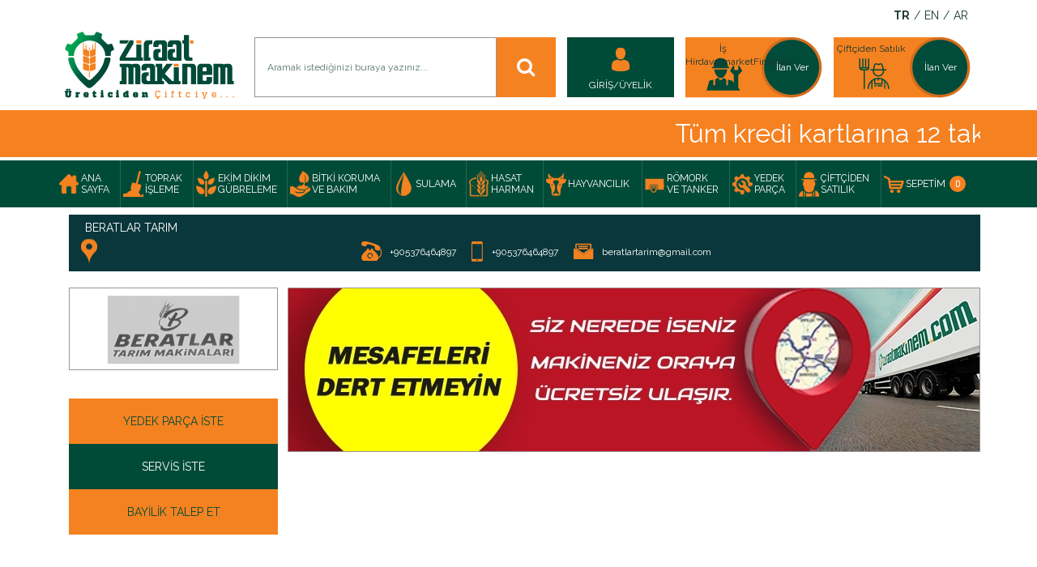

--- FILE ---
content_type: text/html; charset=utf-8
request_url: https://www.ziraatmakinem.com/tr-magaza-6915
body_size: 5622
content:
 <!doctype html>

<html class="no-js" lang="tr"> <!--<![endif]-->
    <head>
        <title>BERATLAR TARIM - Ziraat Makinem - Üreticiden Çiftçiye Tarım Makinaları</title>
        <!-- <meta http-equiv="X-UA-Compatible" content="IE=edge,chrome=1"> -->
        <meta http-equiv="Content-Type" content="text/html; charset=utf-8"/>
        <meta name="description" content=""/>
        <meta name="viewport" content="width=device-width, initial-scale=1.0">
        <link rel="shortcut icon" href="favicon.ico" type="image/x-icon">
        <link rel="apple-touch-icon" href="apple-touch-icon.png">
        <link href="css/jquery.fancybox.css" rel="stylesheet" type="text/css" media="screen"/>
        <link rel="stylesheet" href="css/normalize.min.css">
        <link rel="stylesheet" href="css/main.css?x=3.1">
        <link rel="stylesheet" href="css/addons.css?x=3.1">
        <link href="js/bxslider/jquery.bxslider.css" rel="stylesheet" />
        <link type="text/css" rel="stylesheet" href="js/editor/jquery-te-1.4.0.css">
        <link href="css/slicknav.css" rel="stylesheet">
        <link href="css/comments.css" rel="stylesheet">
        
        <script src="js/jquery-1.10.2.min.js" type="text/javascript"></script>
        <script src="js/jquery.easing.1.3.js" type="text/javascript"></script>
        <script src="js/vendor/modernizr-2.8.3.min.js"></script>
        <script src="js/plugins.js"></script>
        <script type="text/javascript" src="js/star_rating.js"></script>
        <script src="js/main.js?x=3.0"></script>
        <script src="js/bxslider/jquery.bxslider.min.js"></script>
        <script src="js/jquery.fancybox.pack.js" type="text/javascript"></script>
        <script src="js/jquery.validate.js" type="text/javascript"></script>
        <script src="js/jquery.animatedscroll-1.1.5.min.js"></script>
        <script src="js/jquery.inputmask.bundle.js"></script>
        <script type="text/javascript" src="js/editor/jquery-te-1.4.0.min.js" charset="utf-8"></script>
        <script type="text/javascript" src="js/jquery.ajax.upload.js"></script>
        <script src="js/jquery.slicknav.js" type="text/javascript"></script>
                <script type="text/javascript">
            $(document).ready(function() {
              if ($(window).width() < 767) {
                $('.menuList').slicknav({
                  label: 'KATEGORİLER',
                  prependTo:'.headerBottom',
                
                });

                                    $(".headerContainer .headerTop .advertise1").css('display','none');
                    $(".headerContainer .headerTop .advertise2").css('display','none');
                    
               

                $('.magazaCategoryList').slicknav({
                  label: 'FİRMA ÜRÜN LİSTESİ',
                  prependTo:'.categoryBlok',
                
                });
                
                $('.leftMenuUl').slicknav({
                  label: '',
                  prependTo:'.leftMenuBlok',
                
                });
                /* $('.sosyal .fMenuList').slicknav({
                  label: 'Hakkımızda',
                  prependTo:'.footerTopContainer',
                
                });*/
                 $('.kategoriler .fMenuList').slicknav({
                  label: 'Kategoriler',
                  prependTo:'.footerTopContainer',
                
                });
                 $('.onlinesatis .fMenuList').slicknav({
                  label: 'Bilgilendirme Merkezi',
                  prependTo:'.footerTopContainer',
                
                });
                $('.ziraatmakinem .fMenuList').slicknav({
                  label: 'ziraatmakinem.com',
                  prependTo:'.footerTopContainer',
                
                });


               /* $('.categoryList').slicknav({
                  label: 'KATEGORİLER',
                  prependTo:'.categoryBlok',
                
                });*/

                $(".headerContainer .headerBottom ul.menuList").css('display','none');
              }
            });
        </script>
                    <!-- Google tag (gtag.js) -->
<script async src="https://www.googletagmanager.com/gtag/js?id=G-7BRL9V5N94"></script>
<script>
  window.dataLayer = window.dataLayer || [];
  function gtag(){dataLayer.push(arguments);}
  gtag('js', new Date());

  gtag('config', 'G-7BRL9V5N94');
</script>
    </head>

    <body>
        <!--[if lt IE 8]>
            <p class="browserupgrade">You are using an <strong>outdated</strong> browser. Please <a href="http://browsehappy.com/">upgrade your browser</a> to improve your experience.</p>
        <![endif]-->
        <!-- Header Başla -->
        <div class="gHeaderContainer">
            <div class="headerContainer">
                <div class="headerTop">
                    <div class="topBlok">
                        <div class="langBlok">
                            <a href="tr-index" class="active">TR</a>
                            <span> / </span>
                            <a href="en-index" >EN</a>
                            <span> / </span>
                            <a href="ar-index" >AR</a>
                        </div>
                                            </div>
                    <a class="logo" href="tr-index"></a>
                    <div class="headerSearch">
                        <form action="tr-search" method="post" id="frmSearch" name="frmSearch">
                            <input type="text" name="ara" id="ara" placeholder="Aramak istediğinizi buraya yazınız..." minlength="3" class="required"  data-msg-minlength="Arama teriminiz minimum 3 karakter olmalıdır." data-msg-required="Lütfen arama terimi giriniz." value=""/>
                            <input type="submit" value=""  />
                        </form>
                    </div>
                   


                    <div class="loginBlok">
                        <span>
                            <!-- a taglarına class="active" eklersek bold olur -->
                                                            <a href="tr-giris">GİRİŞ</a><span>/</span><a href="tr-giris">ÜYELİK</a>
                                
                        </span>
                    </div>

                     <div class="mobileBasketBlok">
                       
                    </div>

                    
                    <div class="advertBlok advertise1">
                        <span>İş HirdavatmarketFirsatlarirı</span>
                                                 <a href="tr-girisisilaniolustur">İlan Ver</a>
                        
                    </div>
                    <div class="advertBlok advertise2">
                        <span>Çiftçiden Satılık</span>
                        <a href="tr-kullanicipanel-ciftcidensatilikekle">İlan Ver</a>

                                            </div>
                </div>
                <div class="headerMiddle">
                    <marquee scrollamount="7" onmouseover="this.stop();" onmouseout="this.start();">
                        <h2><a href="">Tüm kredi kartlarına 12 taksit fırsatı...</a><a href="">İş bankası imece kart ile şimdi al 6 ay sonra öde...</a><a href="">Denizbank Üretici Kart İle Şimdi Al 3 Ay Sonra Öde...</a><a href="">Telefonla Sipariş : 0 533 301 76 40</a></h2>                    </marquee>
                </div>
                <div class="headerBottom">
                    <ul class="menuList">
                    <li><a  href="tr-index">ANA SAYFA</a></li>
                    <li><a href="tr-kategori-888-toprakisleme">TOPRAK İŞLEME</a></li><li><a href="tr-kategori-889-ekimdikimgubreleme">EKİM DİKİM GÜBRELEME</a></li><li><a href="tr-kategori-890-bitkikorumavebakim">BİTKİ KORUMA VE BAKIM</a></li><li><a href="tr-kategori-5-sulama">SULAMA</a></li><li><a href="tr-kategori-891-hasatharman">HASAT HARMAN</a></li><li><a href="tr-kategori-3-hayvancilik">HAYVANCILIK</a></li><li><a href="tr-kategori-4-romorkvetanker">RÖMORK VE TANKER</a></li><li><a href="tr-kategori-6-yedekparca">YEDEK PARÇA</a></li><li><a href="tr-kategori-1268-hirdavatmarket">HIRDAVAT MARKET</a></li>                        <li><a href="tr-firsaturunleri">FIRSAT ÜRÜNLERİ</a></li>
                        <li><a href="tr-coksatanlar">ÇOK SATANLAR</a></li>
                        <li><a href="tr-hediyeliurunler">HEDİYELİ ÜRÜNLER</a></li>
                        

                        <li><a href="tr-ciftcidensatilik">ÇİFTÇİDEN SATILIK</a></li>
                        <li><a href="tr-sepetim">SEPETİM <span class="boxNumber" id="sepetUrunSay">0</span></a></li>
                    </ul>
                </div>
            </div>
        </div>
        <!-- Header Bitti -->
        <!-- Taşıyıcı Blok -->
        <div class="contentContainer">
      	         <span class="leftSideShopTitle">
            <span>BERATLAR TARIM</span>
        </span>
        <div class="shopContactInfoBlok">
            <span class="address"><span></span></span>
            <span class="tel"><span>+905376464897</span></span>
            <span class="mobile"><span>+905376464897</span></span>
            <span class="email"><span>beratlartarim@gmail.com</span></span>
        </div>
        <div class="clear"></div>

        <div class="leftMenuBlok">

                            <a class="logolink" href="tr-magaza-6915">
                    <div class="profileImgBlok">
                        <img src="upload/logo/logo__1620458611.png">
                    </div>
                </a>     
                            <div class="productDetailSearchBlok">
               <div class="categoryBlok">
                <ul class="categoryList mTop15 magazaCategoryList" id="categoryList">
                                    </ul>
            </div>
        </div>
        <div class="magazaotherLinks mTop10">
                  <a href="tr-girisudyedekparcatalebiolustur-6915">YEDEK PARÇA İSTE</a>
              <a href="tr-girisudservistalebiolustur-6915">SERVİS  İSTE</a>
       
              <a href="tr-girisudbayilikteklifiolustur-6915">BAYİLİK TALEP ET</a>
       


</div>
</div>  
<div class="rightContentBlok mTop20">

 <div class="bannerBlok">
    <a href="reklamtiklama.php?rid=80&adres=https://www.ziraatmakinem.com/" target="_blank"><img src="upload/reklam/Ic.Sayfa.Ust.Reklam_853x2011737989501.jpg"/></a></div>


</div>           


        </div>
        <!-- Taşıyıcı Blok Bitti -->
        <!-- Footer Başla -->
        <div class="fLogoCarousel">
    <div class="fCarousel">
        <div class="slide"><a href="tr-magaza-10"><img width="120" height="60" src="upload/logo/logo__1456839684.png"></a></div><div class="slide"><a href="tr-magaza-11"><img width="120" height="60" src="upload/logo/logo__1457339953.jpg"></a></div><div class="slide"><a href="tr-magaza-12"><img width="120" height="60" src="upload/logo/logo_12_1457949183.jpg"></a></div><div class="slide"><a href="tr-magaza-13"><img width="120" height="60" src="upload/logo/logo__1457523770.jpg"></a></div><div class="slide"><a href="tr-magaza-15"><img width="120" height="60" src="upload/logo/logo__1457539532.JPG"></a></div><div class="slide"><a href="tr-magaza-18"><img width="120" height="60" src="upload/logo/logo__1457612686.jpg"></a></div><div class="slide"><a href="tr-magaza-19"><img width="120" height="60" src="upload/logo/logo_19_1464363721.png"></a></div><div class="slide"><a href="tr-magaza-21"><img width="120" height="60" src="upload/logo/logo_21_1458122804.jpg"></a></div><div class="slide"><a href="tr-magaza-22"><img width="120" height="60" src="upload/logo/logo__1458143456.jpg"></a></div><div class="slide"><a href="tr-magaza-23"><img width="120" height="60" src="upload/logo/logo__1458377710.jpg"></a></div><div class="slide"><a href="tr-magaza-24"><img width="120" height="60" src="upload/logo/logo_24_1464272578.jpg"></a></div><div class="slide"><a href="tr-magaza-27"><img width="120" height="60" src="upload/logo/logo__1458630217.jpg"></a></div><div class="slide"><a href="tr-magaza-29"><img width="120" height="60" src="upload/logo/logo__1458908260.jpg"></a></div><div class="slide"><a href="tr-magaza-31"><img width="120" height="60" src="upload/logo/logo__1459495016.jpg"></a></div><div class="slide"><a href="tr-magaza-33"><img width="120" height="60" src="upload/logo/logo__1459578595.jpg"></a></div><div class="slide"><a href="tr-magaza-35"><img width="120" height="60" src="upload/logo/logo__1459587859.jpg"></a></div><div class="slide"><a href="tr-magaza-36"><img width="120" height="60" src="upload/logo/logo__1459592773.jpg"></a></div><div class="slide"><a href="tr-magaza-37"><img width="120" height="60" src="upload/logo/logo__1459596420.jpg"></a></div><div class="slide"><a href="tr-magaza-38"><img width="120" height="60" src="upload/logo/logo_38_1518770815.JPG"></a></div><div class="slide"><a href="tr-magaza-48"><img width="120" height="60" src="upload/logo/logo_48_1469543105.jpg"></a></div><div class="slide"><a href="tr-magaza-49"><img width="120" height="60" src="upload/logo/logo__1460819962.jpg"></a></div><div class="slide"><a href="tr-magaza-50"><img width="120" height="60" src="upload/logo/logo_50_1573481635.jpg"></a></div><div class="slide"><a href="tr-magaza-51"><img width="120" height="60" src="upload/logo/logo__1461166553.jpg"></a></div><div class="slide"><a href="tr-magaza-54"><img width="120" height="60" src="upload/logo/logo__1461762481.jpg"></a></div><div class="slide"><a href="tr-magaza-55"><img width="120" height="60" src="upload/logo/logo__1461775561.jpg"></a></div><div class="slide"><a href="tr-magaza-57"><img width="120" height="60" src="upload/logo/logo__1462356151.jpg"></a></div><div class="slide"><a href="tr-magaza-59"><img width="120" height="60" src="upload/logo/logo__1462428304.jpg"></a></div><div class="slide"><a href="tr-magaza-60"><img width="120" height="60" src="upload/logo/logo__1462620273.jpg"></a></div><div class="slide"><a href="tr-magaza-61"><img width="120" height="60" src="upload/logo/logo__1462951215.jpg"></a></div><div class="slide"><a href="tr-magaza-65"><img width="120" height="60" src="upload/logo/logo__1463555677.jpg"></a></div><div class="slide"><a href="tr-magaza-71"><img width="120" height="60" src="upload/logo/logo__1463760890.jpg"></a></div><div class="slide"><a href="tr-magaza-76"><img width="120" height="60" src="upload/logo/logo__1464016735.jpg"></a></div><div class="slide"><a href="tr-magaza-78"><img width="120" height="60" src="upload/logo/logo_78_1464100856.JPG"></a></div><div class="slide"><a href="tr-magaza-81"><img width="120" height="60" src="upload/logo/logo__1464185363.jpg"></a></div><div class="slide"><a href="tr-magaza-88"><img width="120" height="60" src="upload/logo/logo__1464591346.jpg"></a></div><div class="slide"><a href="tr-magaza-108"><img width="120" height="60" src="upload/logo/logo__1465390348.jpg"></a></div><div class="slide"><a href="tr-magaza-110"><img width="120" height="60" src="upload/logo/logo__1465453905.jpg"></a></div><div class="slide"><a href="tr-magaza-138"><img width="120" height="60" src="upload/logo/logo__1467957583.jpg"></a></div><div class="slide"><a href="tr-magaza-143"><img width="120" height="60" src="upload/logo/logo_143_1737036357.png"></a></div><div class="slide"><a href="tr-magaza-145"><img width="120" height="60" src="upload/logo/logo_145_1593694467.jpg"></a></div><div class="slide"><a href="tr-magaza-157"><img width="120" height="60" src="upload/logo/logo__1470131047.JPG"></a></div><div class="slide"><a href="tr-magaza-158"><img width="120" height="60" src="upload/logo/logo__1470380129.png"></a></div><div class="slide"><a href="tr-magaza-162"><img width="120" height="60" src="upload/logo/logo__1471271772.jpg"></a></div><div class="slide"><a href="tr-magaza-171"><img width="120" height="60" src="upload/logo/logo__1471880121.jpg"></a></div><div class="slide"><a href="tr-magaza-283"><img width="120" height="60" src="upload/logo/logo__1474373337.jpg"></a></div><div class="slide"><a href="tr-magaza-325"><img width="120" height="60" src="upload/logo/logo__1476342540.jpg"></a></div><div class="slide"><a href="tr-magaza-339"><img width="120" height="60" src="upload/logo/logo__1476799565.JPG"></a></div><div class="slide"><a href="tr-magaza-352"><img width="120" height="60" src="upload/logo/logo__1477380115.jpg"></a></div><div class="slide"><a href="tr-magaza-380"><img width="120" height="60" src="upload/logo/logo__1479109665.JPG"></a></div><div class="slide"><a href="tr-magaza-415"><img width="120" height="60" src="upload/logo/logo_415_1481031073.jpg"></a></div><div class="slide"><a href="tr-magaza-424"><img width="120" height="60" src="upload/logo/logo_424_1482310089.JPG"></a></div><div class="slide"><a href="tr-magaza-507"><img width="120" height="60" src="upload/logo/logo_507_1487173302.jpg"></a></div><div class="slide"><a href="tr-magaza-597"><img width="120" height="60" src="upload/logo/logo__1489824974.jpg"></a></div><div class="slide"><a href="tr-magaza-664"><img width="120" height="60" src="upload/logo/logo__1492850636.jpg"></a></div><div class="slide"><a href="tr-magaza-746"><img width="120" height="60" src="upload/logo/logo__1495609940.jpg"></a></div><div class="slide"><a href="tr-magaza-758"><img width="120" height="60" src="upload/logo/logo__1496131116.png"></a></div><div class="slide"><a href="tr-magaza-843"><img width="120" height="60" src="upload/logo/logo_843_1600090059.jpg"></a></div><div class="slide"><a href="tr-magaza-1031"><img width="120" height="60" src="upload/logo/logo__1509170920.jpg"></a></div><div class="slide"><a href="tr-magaza-1172"><img width="120" height="60" src="upload/logo/logo__1514269851.jpg"></a></div><div class="slide"><a href="tr-magaza-1226"><img width="120" height="60" src="upload/logo/logo__1516711303.png"></a></div><div class="slide"><a href="tr-magaza-1277"><img width="120" height="60" src="upload/logo/logo__1518503703.png"></a></div><div class="slide"><a href="tr-magaza-1298"><img width="120" height="60" src="upload/logo/logo_1298_1519398466.jpg"></a></div><div class="slide"><a href="tr-magaza-1327"><img width="120" height="60" src="upload/logo/logo__1520501206.jpg"></a></div><div class="slide"><a href="tr-magaza-1473"><img width="120" height="60" src="upload/logo/logo__1524124419.png"></a></div><div class="slide"><a href="tr-magaza-1507"><img width="120" height="60" src="upload/logo/logo__1524928244.jpg"></a></div><div class="slide"><a href="tr-magaza-2129"><img width="120" height="60" src="upload/logo/logo__1545031717.jpg"></a></div><div class="slide"><a href="tr-magaza-2177"><img width="120" height="60" src="upload/logo/logo_2177_1547623982.jpg"></a></div><div class="slide"><a href="tr-magaza-2287"><img width="120" height="60" src="upload/logo/logo_2287_1552029863.jpg"></a></div><div class="slide"><a href="tr-magaza-2454"><img width="120" height="60" src="upload/logo/logo_2454_1556606165.JPG"></a></div><div class="slide"><a href="tr-magaza-2604"><img width="120" height="60" src="upload/logo/logo_2604_1562158556.jpg"></a></div><div class="slide"><a href="tr-magaza-2680"><img width="120" height="60" src="upload/logo/logo__1564557236.JPG"></a></div><div class="slide"><a href="tr-magaza-2683"><img width="120" height="60" src="upload/logo/logo__1564647540.jpg"></a></div><div class="slide"><a href="tr-magaza-2688"><img width="120" height="60" src="upload/logo/logo__1564827894.jpg"></a></div><div class="slide"><a href="tr-magaza-2726"><img width="120" height="60" src="upload/logo/logo_2726_1566980466.jpg"></a></div><div class="slide"><a href="tr-magaza-2854"><img width="120" height="60" src="upload/logo/logo__1573480280.jpg"></a></div><div class="slide"><a href="tr-magaza-3101"><img width="120" height="60" src="upload/logo/logo__1582957106.JPG"></a></div><div class="slide"><a href="tr-magaza-3163"><img width="120" height="60" src="upload/logo/logo__1583822151.png"></a></div><div class="slide"><a href="tr-magaza-3177"><img width="120" height="60" src="upload/logo/logo__1584022851.jpg"></a></div><div class="slide"><a href="tr-magaza-5925"><img width="120" height="60" src="upload/logo/logo__1614006602.png"></a></div><div class="slide"><a href="tr-magaza-6915"><img width="120" height="60" src="upload/logo/logo__1620458611.png"></a></div><div class="slide"><a href="tr-magaza-8510"><img width="120" height="60" src="upload/logo/logo__1641481654.JPG"></a></div><div class="slide"><a href="tr-magaza-8592"><img width="120" height="60" src="upload/logo/logo_8592_1644214466.jpeg"></a></div><div class="slide"><a href="tr-magaza-9721"><img width="120" height="60" src="upload/logo/logo_9721_1662186524.jpg"></a></div><div class="slide"><a href="tr-magaza-9857"><img width="120" height="60" src="upload/logo/logo_9857_1664866267.png"></a></div><div class="slide"><a href="tr-magaza-10437"><img width="120" height="60" src="upload/logo/logo_10437_1673358069.png"></a></div><div class="slide"><a href="tr-magaza-11979"><img width="120" height="60" src="upload/logo/logo__1693914112.png"></a></div><div class="slide"><a href="tr-magaza-12117"><img width="120" height="60" src="upload/logo/logo__1696513689.jpg"></a></div><div class="slide"><a href="tr-magaza-12118"><img width="120" height="60" src="upload/logo/logo__1696517797.jpg"></a></div><div class="slide"><a href="tr-magaza-12560"><img width="120" height="60" src="upload/logo/logo__1702378046.png"></a></div><div class="slide"><a href="tr-magaza-12722"><img width="120" height="60" src="upload/logo/logo__1704275687.png"></a></div><div class="slide"><a href="tr-magaza-13702"><img width="120" height="60" src="upload/logo/logo__1737973736.png"></a></div>    </div>
</div>
<div class="gFooterTopContainer">
    <div class="footerTopContainer">
        <div class="fBlok ziraatmakinem">
            <h4>ziraatmakinem.com</h4>
            <ul class="fMenuList">
               <li><a href="tr-hakkimizda">Hakkımızda</a></li>
               <li><a href="tr-iletisim">İletişim</a></li>
               <li><a href="tr-nedenziraatmakinem">Neden Ziraat Makinem?</a></li>
               <li><a href="tr-bizdenhaberler">Bizden Haberler</a></li>
               <li><a href="tr-tarimhaberleri">Tarım Haberleri</a></li>
               <li><span class="fLogo"></span></li>
           </ul>
       </div>
       <div class="fBlok kategoriler">
        <h4>Kategoriler</h4>
        <ul class="fMenuList">
           <li><a href="tr-kategori-888-toprakisleme">Toprak İşleme</a></li><li><a href="tr-kategori-889-ekimdikimgubreleme">Ekim Dikim Gübreleme</a></li><li><a href="tr-kategori-890-bitkikorumavebakim">Bitki Koruma Ve Bakım</a></li><li><a href="tr-kategori-5-sulama">Sulama</a></li><li><a href="tr-kategori-891-hasatharman">Hasat Harman</a></li><li><a href="tr-kategori-3-hayvancilik">Hayvancılık</a></li><li><a href="tr-kategori-4-romorkvetanker">Römork Ve Tanker</a></li><li><a href="tr-kategori-6-yedekparca">Yedek Parça</a></li><li><a href="tr-kategori-1268-hirdavatmarket">Hırdavat Market</a></li>        <li><a href="tr-ciftcidensatilik">Çiftçiden Satılık</a></li>
    </ul>
</div>
<div class="fBlok sosyal">
    <h4>Bizi Takip Edin</h4>
    <ul class="fMenuList">
        <li><a class="facebook" target="_blank" href="https://www.facebook.com/ziraatmakinem/">Facebook</a></li>
        <li><a class="twitter" target="_blank" href="https://twitter.com/ziraatmak">Twitter</a></li>
        <li><a class="linkedin" target="_blank" href="https://tr.linkedin.com/in/ahmet-karaca-18046a12a">Linkedin</a></li>
        <li><a class="googleplus" target="_blank" href="https://plus.google.com/#">Google+</a></li>
        <li><a class="instagram" target="_blank" href="https://www.instagram.com/ziraatmakinem/">Instagram</a></li>
        <li><a class="youtube" target="_blank" href="https://www.youtube.com/channel/UC5KwUnwFvT8McjHfDX6VBLg?view_as=subscriber">Youtube</a></li>
    </ul>
</div>
<div class="fBlok onlinesatis">
    <h4>Bilgilendirme Merkezi</h4>
    <ul class="fMenuList">
        <li><a href="tr-bilgilendirmeurunbilgileri">Ürün Bilgileri</a></li>
        <li><a href="tr-bilgilendirmesiparisislemleri">Sipariş İşlemleri</a></li>
        <li><a href="tr-bilgilendirmeodemeislemleri">Ödeme İşlemleri</a></li>
        <li><a href="tr-bilgilendirmenakliyeislemleri">Nakliye İşlemleri</a></li>
        <li><a href="tr-bilgilendirmeiadeislemleri">İade ve Geri Gönderim</a></li>
        <li><a href="tr-bilgilendirmeguvenlialisveris">Güvenli Alışveriş</a></li>
        <li><a href="tr-bilgilendirmeodemeguvenligi">Ödeme Güvenliği</a></li>
        <li><a href="tr-bilgilendirmeuyeguvenligi">Üye Güvenliği</a></li>
        <li><a href="tr-bilgilendirmetuketicihaklari">Tüketici Hakları</a></li>
        <li><a href="tr-bilgilendirmekullanimkosullari">Kullanım Koşulları</a></li>
    </ul>
</div>
<div class="fBlok nedenziraatmakinem">
    <h4>Neden Ziraat Makinem?</h4>
    <p class="whyText">
     
TECRÜBE VE DENEYİM


&nbsp;ziraatmakinem.com 9 yıllık faaliyeti süresince Türkiye’nin 41 ilinde 450 adet tarım makinası üreticisine, tarım ve hayvancılıkla uğraşan 1100 adet vatan... </p>
 <span class="fFormTitle"></span>
 <form class="fForm" action="tr-bulten-gonder" method="post" name="bulletinform" id="bulletinform" >
        <input type="hidden" name="hash" id="hash" value="05f3c9d3257dde9581ecb483a3d93d5c">
    <input type="text" name="email" id="email" class="required email" data-msg-required="Lütfen email adresinizi giriniz" data-msg-email="Lütfen geçerli bir email adresi giriniz" placeholder="E-posta adresini yolla" />
    <input type="submit" name="gonder" value="Gönder" />
</form>
</div>
</div>
<div class="bankalogolari"><img src="img/banka_logolari.png"></div>
</div>

<div class="gFooterBottomContainer">
    <div class="footerBottomContainer">
        <span class="copyright">2016 TÜM HAKLARI SAKLIDIR.</span>
        <span class="KRC">KRC DANIŞMANLIK MAKİNE METAL GIDA SAN. VE TİC. LTD. ŞTİ.</span>
    </div>
</div>        <!-- Footer Bitti -->
       <script>
  (function(i,s,o,g,r,a,m){i['GoogleAnalyticsObject']=r;i[r]=i[r]||function(){
  (i[r].q=i[r].q||[]).push(arguments)},i[r].l=1*new Date();a=s.createElement(o),
  m=s.getElementsByTagName(o)[0];a.async=1;a.src=g;m.parentNode.insertBefore(a,m)
  })(window,document,'script','https://www.google-analytics.com/analytics.js','ga');

  ga('create', 'UA-78545377-1', 'auto');
  ga('send', 'pageview');

</script>       
    </body>
</html>

--- FILE ---
content_type: text/css
request_url: https://www.ziraatmakinem.com/css/main.css?x=3.1
body_size: 19124
content:
/*! HTML5 Boilerplate v5.0 | MIT License | http://h5bp.com/ */
@import url(https://fonts.googleapis.com/css?family=Raleway:400,700,800);

@font-face {
	font-family: 'TRPillGothic300mgBold';
	src: url('fonts/TRPillGothic300mg-Bold_1.eot');
	src: local('ÃƒÆ’Ã†â€™Ãƒâ€ Ã¢â‚¬â„¢ÃƒÆ’Ã¢â‚¬Å¡Ãƒâ€šÃ‚Â¢ÃƒÆ’Ã†â€™ÃƒÂ¢Ã¢â€šÂ¬Ã‚Â¹ÃƒÆ’Ã¢â‚¬Â¦ÃƒÂ¢Ã¢â€šÂ¬Ã…â€œÃƒÆ’Ã†â€™ÃƒÂ¢Ã¢â€šÂ¬Ã…Â¡ÃƒÆ’Ã¢â‚¬Å¡Ãƒâ€šÃ‚Âº'), url('fonts/TRPillGothic300mg-Bold_1.woff') format('woff'), url('fonts/TRPillGothic300mg-Bold_1.ttf') format('truetype'), url('fonts/TRPillGothic300mg-Bold_1.svg') format('svg');
	font-weight: normal;
	font-style: normal;
}

@font-face {
	font-family: 'TRPillGothic300mgReg';
	src: url('fonts/TRPillGothic300mg-Regular_1.eot');
	src: local('ÃƒÆ’Ã†â€™Ãƒâ€ Ã¢â‚¬â„¢ÃƒÆ’Ã¢â‚¬Å¡Ãƒâ€šÃ‚Â¢ÃƒÆ’Ã†â€™ÃƒÂ¢Ã¢â€šÂ¬Ã‚Â¹ÃƒÆ’Ã¢â‚¬Â¦ÃƒÂ¢Ã¢â€šÂ¬Ã…â€œÃƒÆ’Ã†â€™ÃƒÂ¢Ã¢â€šÂ¬Ã…Â¡ÃƒÆ’Ã¢â‚¬Å¡Ãƒâ€šÃ‚Âº'), url('fonts/TRPillGothic300mg-Regular_1.woff') format('woff'), url('fonts/TRPillGothic300mg-Regular_1.ttf') format('truetype'), url('fonts/TRPillGothic300mg-Regular_1.svg') format('svg');
	font-weight: normal;
	font-style: normal;
}

.trPillGothicR {
	font-family: 'TRPillGothic300mgReg', Sans-Serif;
}

.trPillGothicB {
	font-family: 'TRPillGothic300mgBold', Sans-Serif;
}

html {
	color: #222;
	font-size: 1em;
	line-height: 1.4;
}

::-moz-selection {
	background: #b3d4fc;
	text-shadow: none;
}

::selection {
	background: #b3d4fc;
	text-shadow: none;
}

hr {
	display: block;
	height: 1px;
	border: 0;
	border-top: 1px solid #ccc;
	margin: 1em 0;
	padding: 0;
}

audio, canvas, iframe, img, svg, video {
	vertical-align: middle;
}

fieldset {
	border: 0;
	margin: 0;
	padding: 0;
}

textarea {
	resize: vertical;
}

.browserupgrade {
	margin: 0.2em 0;
	background: #ccc;
	color: #000;
	padding: 0.2em 0;
}

body {
	margin: 0;
	padding: 0;
	background: #fff;
	font-family: 'Raleway', sans-serif;
}

img {
	border: none;
	margin: 0;
	padding: 0;
}

a {
	text-decoration: none;
	margin: 0;
	padding: 0;
}

ol, ul {
	list-style: none;
}

ul, li, h1, h2, h3, h4, h5, h6, p, span, input {
	margin: 0;
	padding: 0;
	font-weight: normal;
}

textarea {
	border: none;
	background: transparent;
	resize: none;
}

.clear {
	clear: both;
}

.dnone {
	display: none;
}

.backgroundnone {
	background: none;
}

.w100 {
	width: 100% !important;
	text-align: center!important;
}

/* ==========================================================================
   Author's custom styles
   ========================================================================== */

/* Header Css */
.gHeaderContainer {
	width: 100%;
	height: 256px;
	overflow: hidden;
	background: url(../img/header_bg.jpg) repeat-x;
	margin-bottom: 9px;
}

.headerContainer {
	width: 1140px;
	height: 256px;
	margin: 0 auto;
	overflow: hidden;
}

.headerContainer .headerTop {
	float: left;
	width: 100%;
	height: 136px;
}

.headerContainer .headerTop .topBlok {
	float: left;
	width: 100%;
	height: 39px;
	overflow: hidden;
}

.headerContainer .headerTop .topBlok .langBlok {
	float: right;
	margin: 0 10px 0 35px;
	padding: 12px 0;
}

.headerContainer .headerTop .topBlok .langBlok > span, .headerContainer .headerTop .topBlok .langBlok > a {
	float: left;
	font-size: 14px;
	color: #1a3830;
	line-height: 15px;
	margin-right: 5px;
}

.headerContainer .headerTop .topBlok .langBlok > a:hover, .headerContainer .headerTop .topBlok .langBlok > a.active {
	font-weight: bold;
}

.headerContainer .headerTop .topBlok .account {
	float: right;
	text-align: right;
	font-size: 14px;
	color: #1a3830;
	line-height: 39px;
}

.headerContainer .headerTop .topBlok .account > span {
	font-weight: bold;
}

.headerContainer .headerTop .logo {
	display: block;
	float: left;
	width: 209px;
	height: 83px;
	background: url(../img/ziraat_makinem_logo.png) no-repeat;
	margin: 0 25px 0 10px;
}

.headerContainer .headerTop .logo h1 {
	text-indent: -9999px;
}

.headerContainer .headerTop .headerSearch {
	float: left;
	width: 372px;
	height: 74px;
	margin: 7px 0 0 0;
}

.headerContainer .headerTop .headerSearch form {
	float: left;
	overflow: hidden;
}

.headerContainer .headerTop .headerSearch form input[type="text"] {
	float: left;
	width: 267px;
	height: 72px;
	border: 1px solid #959495;
	padding: 0 15px;
	font-size: 12px;
	color: #58756e;
	font-family: 'Raleway', sans-serif;
}

.headerContainer .headerTop .headerSearch form input[type="text"]::-webkit-input-placeholder {
	color: #58756e;
}

.headerContainer .headerTop .headerSearch form input[type="text"]:-moz-placeholder {
	color: #58756e;
}

.headerContainer .headerTop .headerSearch form input[type="text"]:-ms-input-placeholder {
	color: #58756e;
}

.headerContainer .headerTop .headerSearch form input[type="submit"] {
	float: left;
	width: 73px;
	height: 74px;
	background: #f58220 url(../img/icon_search.png) no-repeat center center;
	border: none;
}

.headerContainer .headerTop .loginBlok {
	float: left;
	margin: 7px 0 0 14px;
	width: 132px;
	height: 74px;
	background: #004b38 url(../img/icon_login.png) no-repeat center 13px;
}

.headerContainer .headerTop .loginBlok > span {
	float: left;
	overflow: hidden;
	margin: 47px 0 0 0;
	text-align: center;
	width: 100%;
}

.headerContainer .headerTop .loginBlok > span a, .headerContainer .headerTop .loginBlok > span span {
	font-size: 12px;
	color: #fff;
	font-family: 'Raleway', sans-serif;
	line-height: 18px;
}

.headerContainer .headerTop .loginBlok > span a.active, .headerContainer .headerTop .loginBlok > span a:hover {
	font-weight: bold;
}

.headerContainer .headerTop .advertBlok {
	float: left;
	margin: 7px 0 0 14px;
	width: 169px;
	height: 75px;
}

.headerContainer .headerTop .advertBlok span {
	float: left;
	display: block;
	width: 93px;
	margin: 6px 0 0 0;
	font-size: 12px;
	color: #1a3830;
	font-family: 'Raleway', sans-serif;
	text-align: center;
}

.headerContainer .headerTop .advertBlok a {
	float: right;
	display: block;
	width: 74px;
	height: 75px;
	font-size: 12px;
	color: #fff;
	text-align: center;
	line-height: 75px;
	font-family: 'Raleway', sans-serif;
}

.headerContainer .headerTop .advertise1 {
	background: url(../img/advertise1_bg.png) no-repeat;
}

.headerContainer .headerTop .advertise2 {
	background: url(../img/advertise2_bg.png) no-repeat;
}

.headerContainer .headerMiddle {
	float: left;
	width: 100%;
	height: 58px;
	margin-bottom: 4px;
}

.headerContainer .headerMiddle marquee {
	float: left;
	width: 100%;
	height: 58px;
	overflow: hidden;
}

.headerContainer .headerMiddle h2 {
	float: left;
	font-size: 32px;
	color: #ff9f4e;
	font-family: 'Raleway', sans-serif;
	line-height: 58px;
	margin: 0 50px 0 0;
}

.headerContainer .headerMiddle h2 a {
	font-size: 32px;
	color: #ff9f4e;
	font-family: 'Raleway', sans-serif;
	line-height: 58px;
	margin: 0 50px 0 0;
}

.headerContainer .headerBottom {
	float: left;
	width: 100%;
	height: 58px;
}

.headerContainer .headerBottom ul.menuList {
	float: left;
	width: 100%;
	overflow: hidden;
	list-style-type: none;
}

.headerContainer .headerBottom ul.menuList li {
	float: left;
	display: block;
	height: 58px;
	border-left: 1px solid rgba(150, 166, 167, 0.27);
}

.headerContainer .headerBottom ul.menuList li:first-child {
	border-left: none;
}

.headerContainer .headerBottom ul.menuList li:before {
	content: '';
	display: inline-block;
	vertical-align: middle;
	height: 100%;
}

.headerContainer .headerBottom ul.menuList li a {
	display: inline-block;
	vertical-align: middle;
	font-size: 12.5px;
	color: #fff;
	line-height: 14px;
	padding-left: 50px;
	margin: 0 10px;
	font-family: 'Raleway', sans-serif;
}

.headerContainer .headerBottom ul.menuList li a.home {
	display: block;
	float: left;
	width: 40px;
	height: 58px;
	margin: 0;
	padding: 0;
}

.headerContainer .headerBottom ul.menuList li:last-child a {
	float: left;
	line-height: 58px;
}

.headerContainer .headerBottom ul.menuList li a .boxNumber {
	float: right;
	margin: 19px 0 0 5px;
	width: 20px;
	height: 20px;
	background: #f58220;
	-webkit-border-radius: 10px;
	-moz-border-radius: 10px;
	border-radius: 10px;
	text-align: center;
	line-height: 20px;
	font-family: 'TRPillGothic300mgReg', Sans-Serif;
}

.headerContainer .headerBottom ul.menuList li:nth-child(1) {
	width: 40px;
	background: url(../img/menu/icon_home.png) no-repeat center center;
}

.headerContainer .headerBottom ul.menuList li:nth-child(2) {
	width: 137px;
	background: url(../img/menu/icon_tractor.png) no-repeat 15px center;
}

.headerContainer .headerBottom ul.menuList li:nth-child(3) {
	width: 124px;
	background: url(../img/menu/icon_agriculture.png) no-repeat 15px center;
}

.headerContainer .headerBottom ul.menuList li:nth-child(4) {
	width: 155px;
	background: url(../img/menu/icon_animal.png) no-repeat 15px center;
}

.headerContainer .headerBottom ul.menuList li:nth-child(5) {
	width: 124px;
	background: url(../img/menu/icon_greenhouse.png) no-repeat 15px center;
}

.headerContainer .headerBottom ul.menuList li:nth-child(6) {
	width: 127px;
	background: url(../img/menu/icon_bee.png) no-repeat 15px center;
}

.headerContainer .headerBottom ul.menuList li:nth-child(7) {
	width: 132px;
	background: url(../img/menu/icon_farmer.png) no-repeat 15px center;
}

.headerContainer .headerBottom ul.menuList li:nth-child(8) {
	width: 135px;
	background: url(../img/menu/icon_seller.png) no-repeat 15px center;
}

.headerContainer .headerBottom ul.menuList li:nth-child(9) {
	width: 157px;
	background: url(../img/icon_box.png) no-repeat 15px center;
}

/* ### Header Css ### */

/* Footer Css */
.fLogoCarousel {
	width: 1140px;
	height: 63px;
	margin: 25px auto 0 auto;
	overflow: hidden;
}

.fCarousel .slide {
	border: 1px solid #959495;
	border-left: none;
}

.fCarousel .slide:first-child {
	border-left: 1px solid #959495;
}

.gFooterTopContainer {
	width: 100%;
	height: 304px;
	background: #1a3830;
	margin: 24px 0 0 0;
	overflow: hidden;
}

.footerTopContainer {
	width: 1140px;
	height: 267px;
	padding: 37px 0 0 0;
	margin: 0 auto;
}

.footerTopContainer .fBlok {
	float: left;
	height: 260px;
	background: url(../img/footer_blok_line.png) no-repeat left top;
	padding-left: 1px;
}

.footerTopContainer .fBlok:first-child {
	padding-left: none;
	background: none;
}

.footerTopContainer .fBlok:nth-child(1) {
	width: 177px;
	padding-left: 41px;
}

.footerTopContainer .fBlok:nth-child(2) {
	width: 175px;
	padding-left: 32px;
}

.footerTopContainer .fBlok:nth-child(3) {
	width: 166px;
	padding-left: 32px;
}

.footerTopContainer .fBlok:nth-child(4) {
	width: 197px;
	padding-left: 32px;
}

.footerTopContainer .fBlok:nth-child(5) {
	width: 256px;
	padding-left: 32px;
}

.footerTopContainer .fBlok  h4 {
	float: left;
	display: block;
	font-size: 13px;
	font-weight: bolder;
	color: #f58220;
	margin-bottom: 30px;
}

.footerTopContainer .fBlok ul.fMenuList {
	float: left;
	width: 100%;
	overflow: hidden;   /* margin: 25px 0 0 0;*/
}

.footerTopContainer .fBlok ul.fMenuList li {
	float: left;
	width: 100%;
	overflow: hidden;
	margin: 0 0 8px 0;
}

.footerTopContainer .fBlok ul.fMenuList li > a {
	float: left;
	font-size: 13px;
	color: #6da898;
	line-height: 14px;
}

.footerTopContainer .fBlok ul.fMenuList li > a:hover {
	text-decoration: underline;
}

.footerTopContainer .fBlok ul.fMenuList li > .fLogo {
	display: block;
	float: left;
	width: 143px;
	height: 48px;
	background: url(../img/ziraat_makinem_footer_logo.png) no-repeat;
	margin: 8px 0 0 0;
}

.footerTopContainer .fBlok .whyText {
	display: block;
	float: left;
	font-size: 12px;
	color: #6da898;
	line-height: 15px;
	margin: 14px 0 0 0;
}

.footerTopContainer .fBlok .fFormTitle {
	float: left;
	display: block;
	width: 200px;
	height: 20px;
	background: url(../img/footer_form_title_img.png) no-repeat;
	margin: 23px 0 0 0;
}

html[lang="en"] .footerTopContainer .fBlok .fFormTitle  {
	background: url(../img/footer_form_title_img_en.png) no-repeat;
}

.footerTopContainer .fBlok .fForm {
	float: left;
	width: 100%;
	overflow: hidden;
}

.footerTopContainer .fBlok .fForm input[type="text"] {
	float: left;
	width: 205px;
	height: 31px;
	border: none;
	background: #3d6f62;
	font-size: 12px;
	color: #1a3830;
	padding: 0 10px;
	margin: 7px 0;
}

.footerTopContainer .fBlok .fForm input[type="text"]::-webkit-input-placeholder {
	color: #1a3830;
}

.footerTopContainer .fBlok .fForm input[type="text"]:-moz-placeholder {
	color: #1a3830;
}

.footerTopContainer .fBlok .fForm input[type="text"]:-ms-input-placeholder {
	color: #1a3830;
}

.footerTopContainer .fBlok .fForm input[type="submit"] {
	float: left;
	width: 68px;
	height: 29px;
	font-size: 12px;
	color: #dfbc2d;
	font-weight: bold;
	text-align: center;
	border: none;
	background: #0c231d;
}

.gFooterBottomContainer {
	width: 100%;
	height: 58px;
	background: #f58220;
	overflow: hidden;
}

.footerBottomContainer {
	width: 1140px;
	height: 58px;
	margin: 0 auto;
}

.footerBottomContainer .copyright {
	float: left;
	font-size: 13px;
	color: #2b2a32;
	margin: 22px 0 0 41px;
}

.footerBottomContainer .KRC {
	float: left;
	font-size: 13px;
	color: #2b2a32;
	font-weight: bold;
	margin: 22px 0 0 150px;
}

.footerBottomContainer .imece {
	float: right;
	font-size: 13px;
	color: #2b2a32;
	margin: 22px 36px 0 0;
}

/* ### Footer Css ### */

/* Global Css */
.contentContainer {
	width: 1140px;
	overflow: hidden;
	margin: 0 auto;
}

.floatL {
	float: left !important;
}

.floatR {
	float: right !important;
}

.advertBlok {
	width: 258px;
	height: 395px;
}

.mTop0 {
	margin-top: 0px !important;
}

.mBot0 {
	margin-bottom: 0px !important;
}

.mTop10 {
	margin-top: 10px !important;
}

.mTop15 {
	margin-top: 15px !important;
}

.mTop20 {
	margin-top: 20px !important;
}

.mRight0 {
	margin-right: 0 !important;
}

.mLeft15 {
	margin-left: 15px !important;
}

.pLeft6 {
	padding-left: 6px;
}

.btnRedBg {
	background: #9a0000 !important;
}

.btnYellowBg {
	background: #f58220 !important;
}

.borderRN {
	border-right: none !important;
}

.bgGreen {
	background: #004b37 !important;
}

.navBar {
	float: left;
	width: calc(100% - 30px);
	padding: 0 15px;
	overflow: hidden;
	margin: 6px 0 18px 0;
}

.navBar ul {
	float: left;
	width: 100%;
	overflow: hidden;
}

.navBar ul li {
	float: left;
	padding-right: 10px;
	margin: 0 4px 0 0;
	overflow: hidden;
	background: url(../img/navbar_arrow_right.png) no-repeat right center;
}

.navBar ul li:last-child {
	background: none;
	padding-right: 0;
	margin-right: 0;
}

.navBar ul li > a {
	float: left;
	font-size: 13px;
	color: #004b38;
	font-weight: 800;
	line-height: 14px;
}

.navBar ul li > a:hover {
	text-decoration: underline;
}

.navBar ul li > span {
	float: left;
	font-size: 13px;
	color: #004b38;
	line-height: 14px;
}

.navBar ul li:last-child > a {
	font-weight: 400;
}

.textTitleBlok {
	float: left;
	width: 1108px;
	height: 52px;
	border: 1px solid #959495;
	overflow: hidden;
	margin: 0 0 0 15px;
	background: #f58220;
}

.textTitleBlok > h1 {
	font-size: 14px;
	color: #1a3830;
	line-height: 52px;
	float: left;
	margin: 0 0 0 20px;
	font-weight: 700;
}

.textContentBlok {
	float: left;
	width: 1080px;
	overflow: hidden;
	margin: 20px 0 0 30px;
	font-size: 14px;
	color: #000;
}

.textContentBlok > p {
	float: left;
	font-size: 14px;
	color: #000;
}

.textLinkTitle {
	display: block;
	float: left;
	width: calc(100% - 60px);
	overflow: hidden;
	font-size: 14px;
	color: #004b38;
	font-weight: 700;
	line-height: 18px;
	margin: 20px 0 0 30px;
}

.textLinkTitle:hover, .textLinkTitle.active {
	color: #000;
}

ul.newsList {
	float: left;
	width: 100%;
	overflow: hidden;
	margin-bottom: 50px;
}

ul.newsList > li {
	float: left;
	width: calc(100% - 32px);
	height: 171px;
	border: 1px solid #959495;
	overflow: hidden;
	margin: 20px 0 0 15px;
}

ul.newsList > li img {
	float: left;
	border-right: 1px solid #959495;
	margin-right: 20px;
}

ul.newsList > li h6 {
	font-size: 22px;
	color: #1a3830;
	line-height: 28px;
	font-weight: 700;
	max-height: 56px;
	overflow: hidden;
	margin: 10px 0;
}

ul.newsList > li p {
	font-size: 13px;
	color: #1a3830;
	line-height: 18px;
	max-height: 72px;
	overflow: hidden;
}

.newsRightBlok, .newsRightBlok > li {
	margin-left: 0 !important;
	width: calc(100% - 2px) !important;
}

.newsDetailBlok {
	float: left;
	width: calc(100% - 32px);
	margin: 20px 0 0 15px;
	overflow: hidden;
}

.newsDetailBlok > h6 {
	display: block;
	font-size: 22px;
	color: #1a3830;
	line-height: 28px;
	font-weight: 700;
}

.newsDetailBlok > img {
	display: block;
	margin: 20px 0;
}

.newsDetailBlok > p {
	display: block;
	font-size: 14px;
	color: #1a3830;
	line-height: 20px;
}

.leftMenuBlok {
	float: left;
	width: 255px;
	overflow: hidden;
	margin: 0 0 50px 15px;
}

.leftMenuBlok ul {
	float: left;
	width: 100%;
	overflow: hidden;
}

.leftMenuBlok ul > li {
	float: left;
	width: 100%;
	overflow: hidden;
}

.leftMenuBlok ul > li h4 {
	float: left;
	display: block;
	width: calc(100% - 30px);
	height: 52px;
	padding-left: 30px;
	background: #f58220;
	overflow: hidden;
	line-height: 52px;
	font-size: 13px;
	color: #004b38;
	font-weight: 800;
}

.leftMenuBlok ul > li a {
	float: left;
	display: block;
	width: calc(100% - 32px);
	height: 50px;
	border: 1px solid #959495;
	border-top: none;
	padding-left: 30px;
	background: #fff;
	overflow: hidden;
	line-height: 52px;
	font-size: 13px;
	color: #000;
}

.leftMenuBlok ul > li:first-child a {
	border-top: 1px solid #959495;
}

.leftMenuBlok ul > li a:hover, .leftMenuBlok ul > li a.active {
	background: #004b38 !important;
	color: #fff !important;
}

.leftMenuBlok .profileImgBlok {
	float: left;
	width: calc(100% - 2px);
	border: 1px solid #959495;
	margin-top: 20px;
}

.leftMenuBlok .profileImgBlok > img {
	display: block;
	margin: 0 auto;
	max-width: 100%;
}

.rightContentBlok {
	float: right;
	width: 855px;
	margin: 0 0 50px 0;
	/*overflow: hidden;*/
}

.rightContentBlok .bannerBlok {
	float: left;
	width: calc(100% - 2px);
	border: 1px solid #959495;
	overflow: hidden;
	margin: 0 0 15px 0;
}

.rightContentBlok .bannerBlok > img {
	display: block;
	margin: 0 auto;
	max-width: 100%;
}

ul.pagerList {
	float: left;
	width: 100%;
	overflow: hidden;
	margin: 30px 0 0 0;
	text-align: center;
}

ul.pagerList > li {
	display: inline-block;
}

ul.pagerList > li > a {
	display: inline-block;
	width: 31px;
	height: 28px;
	background: #dadada;
	text-align: center;
	line-height: 28px;
	font-size: 14px;
	color: #585858;
}

ul.pagerList > li > a:hover, ul.pagerList > li > a.active {
	background: #1a3830;
	color: #f58220;
}

.tableBlok {
	float: left;
	width: 498px;
	border: 1px solid #959495;
}

.tableBlok .row {
	float: left;
	width: 100%;
	border-top: 1px solid #959495;
}

.tableBlok .row:first-child {
	border-top: none;
}

.tableBlok .row > div {
	float: left;
	width: 50%;
}

.tableBlok .row > div:nth-of-type(2n+0) {
	width: calc(50% - 1px);
	border-left: 1px solid #959495;
}

.tableBlok .row > div > span {
	float: left;
	font-size: 13px;
	line-height: 17px;
	margin: 15px 0 15px 20px;
	min-height: 17px;
}

.tableBlok .row > div:nth-child(1) > span {
	font-weight: 700;
}

.tableBlok .row2 > div {
	float: left;
	width: 100% !important;
}

.tableBlok .row2 > div > span:first-child {
	margin: 15px 20px 0 20px;
}

.tableBlok .row2 > div > span:last-child {
	clear: both;
	margin: 5px 20px 15px 20px;
	font-weight: 400;
}

.blok100 {
	width: calc(100% - 2px);
}

.blok100 .row > div:nth-child(1) {
	width: calc(30% - 2px);
}

.blok100 .row > div:nth-child(2) {
	width: calc(70% - 2px);
}

.banner345Blok {
	float: right;
	width: 345px;
	border: 1px solid #959495;
	margin-bottom: 10px;
}

.banner345Blok > img {
	display: block;
	margin: 0 auto;
	max-width: 100%;
}

.answerBlok {
	float: left;
	clear: both;
	width: calc(100% - 2px);
	border: 1px solid #959495;
	overflow: hidden;
	margin: 15px 0 15px 0;
}

.answerBlok > span {
	float: left;
	width: 152px;
	font-size: 13px;
	color: #000;
	font-weight: 700;
	padding: 19px 0 0 15px;
}

.answerBlok > textarea {
	float: left;
	width: 665px;
	height: 104px;
	border-left: 1px solid #959495;
	padding: 10px;
	font-size: 13px;
	color: #000;
	line-height: 15px;
}

.title176Blok {
	clear: both;
	float: right;
	width: 176px;
	height: 45px;
	background: #153830;
	border: 1px solid #959495;
	color: #fff;
	font-size: 13px;
	text-align: center;
	margin: 10px 0;
	line-height: 45px;
}

.answerButton {
	float: right;
	width: 176px;
	height: 45px;
	background: #153830;
	border: 1px solid #959495;
	color: #fff;
	font-size: 13px;
	text-align: center;
}

.btnSave {
	float: right;
	clear: right;
	margin: 20px 0 0 0;
	padding: 0 36px;
	height: 53px;
	text-align: center;
	line-height: 53px;
	font-size: 13px;
	color: #004b38;
	border: none;
	background: #f58220;
	font-weight: 800;
}

.greenTitle {
	width: calc(100% - 2px);
	margin: 20px 0;
	background: #004b38;
	color: #fff;
}

.greenTitle > h1 {
	color: #fff;
}

.advert50Blok {
	float: left;
	width: calc(48% - 2px);
	height: 200px;
	border: 1px solid #959495;
	margin: 0 4% 20px 0;
	overflow: hidden;
}

.advert50Blok > img {
	display: block;
	margin: 0 auto;
	max-width: 100%;
}

.advert50Blok:nth-of-type(2n+1) {
	margin-right: 0;
}

.gText {
	float: left;
	width: 100%;
	font-size: 13px;
	color: #000;
}

.textareaFull {
	float: left;
	padding: 10px;
	width: calc(100% - 22px);
	height: 105px;
	border: 1px solid #959495;
	font-size: 13px;
	color: #000;
	line-height: 15px;
}

.fWidthImgBlok {
	width: calc(100% - 42px) !important;
	border: 1px solid #959495 !important;
}

.btnGreen {
	float: right;
	height: 38px;
	padding: 0 30px;
	min-width: 74px;
	background: #1a3830;
	border: 1px solid #959495;
	color: #fff;
	margin: 15px 0 0 15px;
	font-size: 13px;
	color: #ffffff;
}

.btnRed {
	float: right;
	height: 38px;
	padding: 0 30px;
	min-width: 74px;
	background: #ad0000;
	border: 1px solid #959495;
	color: #fff;
	margin: 15px 0 0 15px;
	font-size: 13px;
	color: #ffffff;
}

.btnYellow {
	float: right;
	height: 38px;
	padding: 0 30px;
	min-width: 74px;
	background: #f58220;
	border: 1px solid #959495;
	color: #004b38;
	margin: 15px 0 0 15px;
	font-size: 13px;
	color: #ffffff;
}

.noticeText {
	float: left;
	width: 100%;
	margin-bottom: 15px;
	font-size: 13px;
	color: #000;
	line-height: 15px;
}

.bgColorE3 {
	background: #e3e3e3;
}

/* ### Global Css ### */

/* Index Css */
.indexSliderBlok {
	float: left;
	width: 620px;
	height: 395px;
	overflow: hidden;
	margin: 0 2px;
}

.adwordsBlok {
	float: left;
	width: 100%;
	overflow: hidden;
	margin: 35px 0;
}

.adwordsBlok > div {
	float: left;
	width: 373px;
	height: 225px;
	overflow: hidden;
	margin: 0 10px 0 0;
}

.adwordsBlok > div:nth-of-type(3n+0) {
	margin-right: 0;
}

/* ### Index Css ### */

/* Product List Css */
.productListBlok {
	width: 880px;
	min-height: 600px; /*overflow: hidden;*/
}

.productListBlok ul.productList {
	float: left;
	width: 100%; /*overflow: hidden; */
}

.productListBlok ul.productList > li {
	float: left;
	width: 205px;
	
	height: 305px;
	position: relative;
	margin: 0 18px 5px 0;
	padding: 0px 4px;
}

.productListBlok ul.productList > li.magaza {

	width: 198px;
}
	

.productListBlok ul.productList > li:hover {
	box-shadow: 0px 0px 5px 0px rgba(0, 0, 0, 0.4);
}

.productListBlok ul.productList > li:nth-of-type(4n+0) {
	margin-right: 0;
}

.productListBlok ul.productList > li a {
	display: block;
	float: left;
	overflow: hidden;
}

.productListBlok ul.productList > li .giftBlok {
	position: absolute;
	right: 0;
	top: 0;
	width: 88px;
	height: 56px;
	background: url(../img/gift_blok_bg.png) no-repeat;
	text-align: center;
}

.productListBlok ul.productList > li .giftBlok > span {
	color: #004b38;
	font-size: 9px;
	font-weight: 800;
	line-height: 36px;
}

.productListBlok ul.productList > li a > img {
	float: left;
	width: calc(100% - 2px); /*border: 1px solid #959495;*/
}

.productListBlok ul.productList > li .starBlok {
	float: left;
	width: 45%;
	margin-top: 5px;
	height: 15px;
}

.productListBlok ul.productList > li .starBlok div {
	margin: 0 auto;
	overflow: hidden;
	display: table;
}

.productListBlok ul.productList > li .starBlok div > img {
	float: left;
	display: inline-block;
	margin: 0 1px;
}

.productListBlok ul.productList > li .productNameBlok {
	float: left;
	width: 100%;
	height: 28px;
	text-align: center;
	overflow: hidden;
}

.productListBlok ul.productList > li .productNameBlok > h1 {
	display: block;
	height: 28px;
	overflow: hidden;
	font-size: 11.5px;
	color: #585858;
	line-height: 14px;
}

.productListBlok ul.productList > li .productPriceLeft {
	float: left;
	width: 60%;
	overflow: hidden;
	text-align: left;
}

.productListBlok ul.productList > li .productPriceLeft > span {
	font-size: 15px;
	color: #8a8a8a;
	text-decoration: line-through;
	line-height: 23px;
}

.productListBlok ul.productList > li .productPriceRight {
	float: right;
	width: 60%;
	overflow: hidden;
	text-align: left;
}

.productListBlok ul.productList > li .productPriceRight > span {
	font-size: 23px;
	color: #f58220;
	line-height: 20px;
}

.productListBlok ul.productList > li .productDiscount {
	width: 40%;
	float: left;
	box-sizing: border-box;
	padding: 5px 14px;
}

.productListBlok ul.productList > li .productDiscount > span {/* background-color:#fe0000; */background: url("../images/discount_bg.png") no-repeat top center;background-size: 43px;padding-top: 4px;box-sizing: border-box;color: #fff;text-align: center;height: 37px;display: block;}

.productListBlok ul.productList > li .productDiscount span:after {

	/* content:''; */width: 0;/* position: absolute; */

	/* top: 25px; *//* left: 0px; *//* height: 0; *//* border-style: solid; *//* border-width: 10px 27px 0 27px; *//* border-color: #fe0000 transparent transparent transparent; */
}

.productListBlok ul.productPagerList {
	float: left;
	width: 100%;
	overflow: hidden;
	margin: 30px 0 0 0;
	text-align: center;
}

.productListBlok ul.productPagerList > li {
	display: inline-block;
}

.productListBlok ul.productPagerList > li > a {
	display: inline-block;
	width: 31px;
	height: 28px;
	background: #dadada;
	text-align: center;
	line-height: 28px;
	font-size: 14px;
	color: #585858;
}

.productListBlok ul.productPagerList > li > a:hover, .productListBlok ul.productPagerList > li > a.active {
	background: #1a3830;
	color: #f58220;
}

/* ### Product List Css ### */

/* Product Detail Search Css */
.productDetailSearchBlok {
	float: left;
	width: 258px;
	overflow: hidden;
	margin: 10px 0 0 0;
}

.productDetailSearchBlok > .title {
	float: left;
	overflow: hidden;
	width: calc(100% - 30px);
	height: 52px;
	padding: 0 15px;
	background: #004b38;
	display: table;
}

.productDetailSearchBlok > .title > h6 {
	display: table-cell;
	vertical-align: middle;
	font-size: 13px;
	color: #fff;
}

.productDetailSearchBlok > .title > span {
	display: table-cell;
	vertical-align: middle;
	text-align: right;
	color: #f58220;
	font-size: 10px;
}

.productDetailSearchBlok .categoryBlok {
	float: left;
	width: 100%;
	overflow: hidden;
}

.productDetailSearchBlok .categoryBlok ul.categoryList, .productDetailSearchBlok .categoryBlok ul.categoryList li {
	float: left;
	overflow: hidden;
	width: 100%;
}

.productDetailSearchBlok .categoryBlok ul.categoryList li > a {
	display: block;
	width: 256px;
	float: left;
	font-size: 13px;
	color: #010a05;
	line-height: 52px;
	border-right: 1px solid #959495;
	border-left: 1px solid #959495;
	border-bottom: 1px solid #959495;
	text-indent: 57px;
}

.productDetailSearchBlok .categoryBlok ul.categoryList li:first-child > a {
	border-top: 1px solid #959495;
}

.productDetailSearchBlok .categoryBlok ul.categoryList li > a:hover, .productDetailSearchBlok .categoryBlok ul.categoryList li > a.active {
	background: #004b38 !important;
	color: #fff !important;
}

.productDetailSearchBlok .categoryBlok ul.categoryList li .subCategoryList {
	display: none;
	float: left;
	width: calc (100% - 2px);
	overflow: hidden;
	background: #ededed;
	border-right: 1px solid #959495;
	border-left: 1px solid #959495;
	border-bottom: 1px solid #959495;
}

.productDetailSearchBlok .categoryBlok ul.categoryList li .subCategoryList > a {
	float: left;
	display: block;
	width: 100%;
	font-size: 12.5px;
	color: #010a05;
	line-height: 26px;
	text-indent: 57px;
}

.productDetailSearchBlok .categoryBlok ul.categoryList li .subCategoryList > a:hover {
	text-decoration: underline;
}

.productDetailSearchBlok .checkBoxBlok {
	float: left;
	width: 241px;
	max-height: 208px;
	border: 1px solid #959495;
	overflow-y: auto;
	padding-right: 15px;
	padding-bottom: 15px;
}

.productDetailSearchBlok .checkBoxBlok::-webkit-scrollbar {
	width: 12px;
}

.productDetailSearchBlok .checkBoxBlok::-webkit-scrollbar-track {
	-webkit-box-shadow: inset 0 0 6px rgba(0, 0, 0, 0.3);
	border-radius: 10px;
}

.productDetailSearchBlok .checkBoxBlok::-webkit-scrollbar-thumb {
	border-radius: 10px;
	-webkit-box-shadow: inset 0 0 6px rgba(0, 0, 0, 0.5);
}

.productDetailSearchBlok .checkBoxBlok > div {
	float: left;
	width: 100%;
	height: 18px;
	overflow: hidden;
	margin: 15px 0 0 0;
}

.productDetailSearchBlok .checkBoxBlok > div > input[type="checkbox"] {
	float: left;
	width: 17px;
	height: 17px;
	border: 1px solid #959495;
	background: #fff;
	margin: 0 10px 0 15px;
}

.productDetailSearchBlok .checkBoxBlok > div > label {
	float: left;
	font-size: 13px;
	color: #010a05;
	line-height: 18px;
	letter-spacing: -0.5px;
}

.productDetailSearchBlok .selectBlok {
	float: left;
	width: 256px;
	overflow: hidden;
	border: 1px solid #959495;
	padding-bottom: 15px;
}

.productDetailSearchBlok .selectBlok select {
	float: left;
	margin: 15px 0 0 15px;
	padding-left: 12px;
	width: 225px;
	height: 31px;
	background: #e5e5e5;
	border: 1px solid #929c9a;
	font-size: 13px;
	color: #010a05;
	font-weight: 700;
}

.productDetailSearchBlok .priceRangeBlok {
	float: left;
	width: 100%;
	overflow: hidden;
	margin: 7px 0 0 0;
	font-size: 13px;
	color: #010a05;
	text-align: center;
	line-height: 38px;
}

.productDetailSearchBlok .priceRangeBlok > input {
	float: left;
	width: 116px;
	height: 38px;
	border: 1px solid #959495;
	text-align: center;
	font-size: 13px;
	color: #010a05;
}

.productDetailSearchBlok .priceRangeBlok > input:last-child {
	float: right;
}

/* ### Product Detail Search Css ### */

/* Product Detail */ 
.productDetailContainer {
	float: left;
	width: calc(100% - 30px);
	padding: 0 15px;
	overflow: hidden;
}

.productDetailContainer .bigImgBlok {
	float: left;
	width: 450px;
	overflow: hidden;
	margin: 0 20px 0 0;
	position: relative;
}

.productDetailContainer .bigImgBlok > img {
	float: left;
	width: calc(100% - 2px);
	border: 1px solid #959495;
}

.productDetailContainer .productRightBlok {
	float: right;
	width: 640px;
	overflow: hidden;
}

.productDetailContainer .productRightBlok .productName {
	float: left;
	display: block;
	font-size: 18px;
	font-weight: 700;
	color: #585858;
	line-height: 21px;
}

.productDetailContainer .productRightBlok .productGiftBlok {
	float: left;
	width: 100%;
	padding-top: 20px;
	position: relative;
}

.productDetailContainer .productRightBlok .productGiftBlok > span {
	width: 117px;
	height: 76px;
	padding-right: 13px;
	background: url(../img/product_detail_gift_blok_bg.png) no-repeat;
	left: 20px;
	top: 0;
	position: absolute;
	font-size: 12px;
	color: #004b38;
	font-weight: 800;
	text-align: center;
	line-height: 49px;
}

.productDetailContainer .productRightBlok .productGiftBlok > p {
	display: block;
	float: left;
	width: 100%;
	height: 53px;
	line-height: 53px;
	text-indent: 155px;
	font-size: 13px;
	color: #fff;
	background: #014c38;
}

.productDetailContainer .productRightBlok > .leftBlok {
	float: left;
	width: 295px;
	overflow: hidden;
}

.productDetailContainer .productRightBlok > .leftBlok .logoBlok {
	float: left;
	width: calc(100% - 2px);
	border: 1px solid #a3a2a3;
	margin: 21px 0 0 0;
	position: relative;
}

.productDetailContainer .productRightBlok > .leftBlok .logoBlok > span {
	display: block;
	width: 83px;
	height: 98px;
	padding-top: 25px;
	position: absolute;
	right: 7px;
	top: -21px;
	background: url(../img/years_bg.png) no-repeat;
	font-size: 10px;
	color: #fff;
	text-align: center;
}

.productDetailContainer .productRightBlok > .leftBlok .logoBlok > span > span {
	font-weight: bold;
	font-size: 15px;
	font-weight: 800;
}

.productDetailContainer .productRightBlok > .rightBlok .shopLink {
	display: block;
	float: left;
	width: 49%;
	font-size: 13px;
	font-weight: 400;
	color: #ffffff;
	text-align: center;
	line-height: 45px;
	background-color: #004b38;
}

.productDetailContainer .productRightBlok > .rightBlok .shopLink:hover {
	background: #f58220;
}

.productDetailContainer .productRightBlok > .rightBlok .buyButton {
	display: block;
	float: left;
	width: 49%;
	font-size: 13px;
	font-weight: 400;
	color: #ffffff;
	text-align: center;
	line-height: 45px;
	background: #004b38;
}

.productDetailContainer .productRightBlok > .rightBlok .buyButton:hover {
	background: #f58220;
}

/*.productDetailContainer .productRightBlok > .leftBlok ul.imgList{
    float: left; 
    width: 100%; 
    overflow: hidden;
}
.productDetailContainer .productRightBlok > .leftBlok ul.imgList > li{
    float: left; 
    overflow: hidden;
    margin: 0 9.5px 10px 0;
}
.productDetailContainer .productRightBlok > .leftBlok ul.imgList > li:nth-of-type(3n+0){
    margin-right: 0;
}
*/
.productDetailContainer .productRightBlok > .leftBlok ul.imgList > li > a {
	float: left;
	width: 90px;
	height: 90px;
	border: 1px solid #aaa9aa;
}

.productDetailContainer .productRightBlok > .rightBlok {
	float: right;
	width: 307px;
	overflow: hidden;
}

.productDetailContainer .productRightBlok > .rightBlok .priceLeftBlock {
	float: left;
	width: 66%;
	overflow: hidden;
	text-align: right;
}

.productDetailContainer .productRightBlok > .rightBlok .priceLeftBlock  .firstprice {
	text-decoration: line-through;
	display: block;
	font-size: 22px;
	color: #999;
}

.productDetailContainer .productRightBlok > .rightBlok .priceLeftBlock  .saleprice {
	color: #004b38;
	font-weight: 900;
	display: block;
	font-size: 35px;
}

.productDetailContainer .productRightBlok > .rightBlok .priceRightBlock {
	float: right;
	width: 31%;
	overflow: hidden;
}

.productDetailContainer .productRightBlok > .rightBlok .priceRightBlock .productDiscount {
	width: 100%;
	float: right;
	box-sizing: border-box;    /* padding: 5px 14px; */
}

.productDetailContainer .productRightBlok > .rightBlok .priceRightBlock .productDiscount > span {
	background: url(../images/discount_bg.png) no-repeat top center;
	background-size: 92px;
	padding-top: 12px;
	font-weight: bold;
	box-sizing: border-box;
	color: #fff;
	text-align: center;
	height: 76px;
	display: block;
}

.productDetailContainer .productRightBlok > .rightBlok > p {
	float: left;
	display: block;
	width: 100%;
	overflow: hidden;
}

.productDetailContainer .productRightBlok > .rightBlok > p .priceL {
	float: right;
	font-size: 23.5px;
	color: #8a8a8a;
	text-decoration: line-through;
	line-height: 20px;
	font-family: 'TRPillGothic300mgReg', Sans-Serif;
}

.productDetailContainer .productRightBlok > .rightBlok > p .priceR {
	clear: right;
	float: right;
	font-size: 25px;
	color: #004b38;
	line-height: 30px;
	font-family: 'TRPillGothic300mgBold', Sans-Serif;
	width: 100%;
	text-transform: uppercase;
}

.productDetailContainer .productRightBlok > .rightBlok > p .priceR span:first-child {
	float: left;
	width: 40%;
	text-align: right;
}

.productDetailContainer .productRightBlok > .rightBlok > p .priceR span:last-child {
	float: right;
}

.productDetailContainer .productRightBlok > .rightBlok > p .priceTotal {
	clear: right;
	float: right;
	font-size: 25px;
	color: #ffffff;
	background-color: #004b38;
	padding: 4px; /*border-radius: 6px;*/
	box-sizing: border-box;
	line-height: 33px;
	font-family: 'TRPillGothic300mgBold', Sans-Serif;
	width: 100%;
	font-weight: normal;
	text-transform: uppercase;
}

.productDetailContainer .productRightBlok > .rightBlok > p .priceTotal span:first-child {
	float: left;
	width: 45%;
	text-align: right;
}

.productDetailContainer .productRightBlok > .rightBlok > p .priceTotal span:last-child {
	float: right;
}

.productDetailContainer .productRightBlok > .rightBlok > p .kdv {
	clear: both;
	display: block;
	text-align: right;
	font-size: 18px;
	color: #8a8a8a;
	line-height: 21px;
}

.productDetailContainer .productRightBlok > .rightBlok > p .nakliye {
	clear: both;
	display: block;
	text-align: right;
	font-size: 15px;
	color: #8a8a8a;
	line-height: 25px;
}

.productDetailContainer .productRightBlok > .rightBlok > .starBlok {
	float: left;
	width: 162px;
	height: 51px;
	padding-left: 8px;
	margin: 9px 0 0 0;
}

.productDetailContainer .productRightBlok > .rightBlok > .starBlok > img {
	float: left;
	margin: 15.5px 0 0 11px;
}

.productDetailContainer .productRightBlok > .rightBlok > .qualityBlok {
	float: left;
	width: 100%;
	overflow: hidden;
	margin-top: 9px;
}

.productDetailContainer .productRightBlok > .rightBlok > .qualityBlok > div {
	float: left;
	display: block;
	width: 100%;
	height: 43px;
	box-sizing: border-box;
	font-size: 12px;
	padding-left: 20px;
	color: #fff;
	line-height: 43px;
	margin-bottom: 5px;
	background: #f58220;
}

.productDetailContainer .productRightBlok > .rightBlok > .qualityBlok > div > span {
	display: block;
	float: right;
	width: 19%;
	background: #004b38;
	text-align: center;
}

.productDetailContainer .otherLinks {
	float: left;
	width: 100%;
	overflow: hidden;
}

.productDetailContainer .otherLinks > a {
	float: left;
	width: 370px;
	height: 56px;
	background: #f58220;
	font-size: 14px;
	text-align: center;
	line-height: 56px;
	color: #004b38;
}

.productDetailContainer .otherLinks > a:nth-of-type(2n+0) {
	background: #004b38;
	color: #fff;
}

/* ### Product Detail ### */

/* Contact Css */
.contactTitleBlok {
	float: left;
	width: 1108px;
	height: 52px;
	border: 1px solid #959495;
	overflow: hidden;
	margin-left: 15px;
	background: #f58220;
}

.contactMap {
	background: #004b38;
}

.contactMap > h1 {
	color: #fff !important;
}

.contactTitleBlok > h1 {
	font-size: 14px;
	color: #000000;
	line-height: 52px;
	float: left;
	margin: 0 0 0 20px;
}

.contactAdressBlok {
	float: left;
	width: calc(1110px - 42px);
	padding: 20px;
	border: 1px solid #959495;
	overflow: hidden;
	margin: 0 0 25px 15px;
}

.contactAdressBlok > p {
	float: left;
	font-size: 14px;
	color: #000;
}

.contactMapBlok {
	float: left;
	width: calc(1110px - 2px);
	border: 1px solid #959495;
	overflow: hidden;
	margin: 0 0 25px 15px;
}

.contactFormBlok {
	float: left;
	width: calc(1110px - 2px);
	border: 1px solid #959495;
	overflow: hidden;
	margin: 0 0 25px 15px;
}

.contactFormBlok form {
}

.contactFormBlok .formRow {
	float: left;
	width: 100%;
	overflow: hidden;
	border-top: 1px solid #959495;
}

.contactFormBlok .formRow:first-child {
	border-top: none;
}

.contactFormBlok .formRow > span {
	float: left;
	width: 188px;
	padding-left: 20px;
	line-height: 51px;
	font-size: 13px;
	color: #000;
}

.contactFormBlok .formRow input[type="text"] {
	float: left;
	width: 859px;
	height: 51px;
	padding: 0 20px;
	line-height: 51px;
	font-size: 13px;
	color: #000;
	border: none;
	border-left: 1px solid #959495;
}

.contactFormBlok .formRow textarea {
	float: left;
	width: 859px;
	height: 75px;
	padding: 10px 20px;
	line-height: 15px;
	font-size: 13px;
	color: #000;
	border: none;
	border-left: 1px solid #959495;
}

.contactButton {
	float: right;
	width: 169px;
	height: 52px;
	line-height: 52px;
	font-size: 14px;
	color: #004b38;
	font-weight: 700;
	background: #f58220;
	border: 1px solid #959495;
	margin-right: 15px;
}

/* ### Contact Css ### */

/* Login & Register Css */
.loginBlok {
	width: 545px;
	overflow: hidden;
}

.loginBlok > h6.title {
	float: left;
	font-size: 14px;
	color: #004b38;
	font-weight: 700;
	line-height: 52px;
	padding-left: 27px;
	width: calc(100% - 29px);
	height: 52px;
	overflow: hidden;
	border: 1px solid #959495;
	margin: 0 0 10px 0;
}

.loginBlok > a.link {
	float: left;
	font-size: 14px;
	color: #fff;
	font-weight: 700;
	line-height: 52px;
	padding-left: 27px;
	width: calc(100% - 29px);
	height: 52px;
	overflow: hidden;
	border: 1px solid #959495;
	margin: 0 0 10px 0;
}

.loginBg1 {
	background: #f58220;
}

.loginBg2 {
	background: #004b38;
	color: #fff !important;
}

.loginUser {
	background: #f58220;
	font-weight: 400 !important;
}

.loginProducer {
	background: #09373b;
	font-weight: 400 !important;
}

.loginSupplier {
	background: #114153;
	font-weight: 400 !important;
}

.loginLine {
	float: left;
	width: 1px;
	height: 242px;
	background: #959495;
	margin-left: 24.5px;
}

.loginBlok input[type="text"] {
	float: left;
	font-size: 12px;
	color: #7f7f7f;
	font-weight: 700;
	line-height: 52px;
	padding-left: 27px;
	width: calc(100% - 29px);
	height: 52px;
	overflow: hidden;
	border: 1px solid #959495;
	margin: 0 0 10px 0;
}

.loginBlok input[type="text"]::-webkit-input-placeholder {
	color: #7f7f7f;
}

.loginBlok input[type="text"]:-moz-placeholder {
	color: #7f7f7f;
}

.loginBlok input[type="text"]:-ms-input-placeholder {
	color: #7f7f7f;
}

.loginBlok input[type="password"] {
	float: left;
	font-size: 14px;
	color: #7f7f7f;
	font-weight: 700;
	line-height: 52px;
	padding-left: 27px;
	width: calc(100% - 29px);
	height: 52px;
	overflow: hidden;
	border: 1px solid #959495;
	margin: 0 0 10px 0;
}

.loginBlok input[type="submit"] {
	float: right;
	font-size: 13px;
	padding: 0px 15px;
	color: #fff;
	line-height: 53px;/* width: 127px; */
	height: 52px;
	overflow: hidden;
	border: none;
	margin: 0 0 10px 0;
	background: #004b38;
}

.loginBlok .forgetPassLink {
	float: left;
	font-size: 12px;
	color: #7f7f7f;
	line-height: 13px;
	margin: 20px 0 0 20px;
	text-decoration: underline;
}

.loginAdvertBlok {
	float: left;
	margin: 20px 0 0 0;
	overflow: hidden;
	width: calc(100% - 2px);
	border: 1px solid #959495;
}

.loginLogo {
	float: left;
	width: 100%;
	height: 83px;
	margin: 30px 0;
	background: url(../img/ziraat_makinem_logo.png) no-repeat center center;
}

.registerTitleBlok {
	float: left;
	width: 1108px;
	height: 52px;
	border: 1px solid #959495;
	overflow: hidden;
	margin: 0 0 0 15px;
	background: #f58220;
}

.registerTitleBlok > h1 {
	font-size: 14px;
	color: #000000;
	line-height: 52px;
	float: left;
	margin: 0 0 0 20px;
}

.registerTitleBlok2 {
	float: left;
	width: 1108px;
	height: 52px;
	border: 1px solid #959495;
	overflow: hidden;
	margin: 0 0 0 15px;
	background: #1a3830;
}

.registerTitleBlok2 > h1 {
	font-size: 14px;
	color: #fff;
	line-height: 52px;
	float: left;
	margin: 0 0 0 20px;
}

.registerFormBlok {
	float: left;
	width: calc(1110px - 2px);
	border: 1px solid #959495;
	overflow: hidden;
	margin: 6px 0 35px 15px;
}

.registerFormBlok form {
}

.registerFormBlok .formRow {
	float: left;
	width: 100%;
	overflow: hidden;
	border-top: 1px solid #959495;
}

.registerFormBlok .formRow:first-child {
	border-top: none;
}

.registerFormBlok .formRow > span {
	float: left;
	width: 217px;
	padding-left: 20px;
	line-height: 52px;
	font-size: 13px;
	color: #000;
}

.registerFormBlok .formRow > span > b {
	font-family: "Myriad Pro";
	color: #c00;
	margin-left: 5px;
}

.registerFormBlok .formRow input[type="text"] {
	float: left;
	width: 830px;
	height: 52px;
	padding: 0 20px;
	line-height: 52px;
	font-size: 13px;
	color: #000;
	border: none;
	border-left: 1px solid #959495;
}

.registerFormBlok .formRow textarea {
	float: left;
	width: 830px;
	height: 75px;
	padding: 10px 20px;
	line-height: 15px;
	font-size: 13px;
	color: #000;
	border: none;
	border-left: 1px solid #959495;
}

.registerFormBlok .formRow select {
	float: left;
	width: 870px;
	height: 52px;
	padding: 0 0 0 20px;
	line-height: 52px;
	font-size: 13px;
	color: #000;
	border: none;
	border-left: 1px solid #959495;
	background: transparent url("../img/icon_arrow_select.jpg") no-repeat right center;
	-webkit-appearance: none;
	-moz-appearance: none;
	appearance: none;
}

.registerFormBlok .formRow select::-ms-expand {
	display: none;
}

/* For IE */
.registercontractBlok {
	float: left;
	width: calc(1110px - 42px);
	height: 244px;
	padding: 20px;
	border: 1px solid #959495;
	overflow-y: auto;
	margin: 0 0 25px 15px;
}

.registercontractBlok p {
	font-size: 13px;
	color: #000;
	line-height: 30px;
	letter-spacing: 0.06em;
}

.registerCheckBlok {
	float: left;
	width: calc(1110px - 2px);
	height: 76px;
	border: 1px solid #959495;
	overflow-y: auto;
	margin: 0 0 25px 15px;
	display: table;
	background: #1a3830;
}

.registerCheckBlok p {
	display: table-cell;
	vertical-align: middle;
	font-size: 13px;
	color: #fff;
	line-height: 30px;
	padding-left: 27px;
}

.registerCheckBlok p span {
	color: #f58220;
	font-weight: 700;
}

.registerCheckBlok2 {
	float: left;
	width: calc(1110px - 2px);
	height: 76px;
	border: 1px solid #959495;
	overflow-y: auto;
	margin: 0 0 25px 15px;
	display: table;
	background: #f58220;
}

.registerCheckBlok2 p {
	display: table-cell;
	vertical-align: middle;
	font-size: 13px;
	color: #1a3830;
	line-height: 30px;
	padding-left: 27px;
}

.createShop {
	float: right;
	width: 224px;
	height: 51px;
	margin-right: 15px;
}

.regCheck {
	float: right;
	width: 48px;
	height: 32px;
	margin: 22px 13px 0 0;
}

.regSubmit {
	float: right;
	clear: right;
	margin-right: 15px;
	width: 154px;
	height: 53px;
	text-align: center;
	line-height: 53px;
	font-size: 13px;
	color: #fff;
	border: none;
	background: #1a3830;
}

.regLine {
	float: left;
	width: 1110px;
	height: 1px;
	background: #959495;
	margin: 0 0 25px 15px;
}

/* ### Login & Register Css ### */

/* Dealer Css */
ul.dealerList {
	float: left;
	width: 100%;
	overflow: hidden;
}

ul.dealerList > li {
	float: left;
	width: calc(100% - 23px);
	padding: 6px 6px 6px 15px;
	border: 1px solid #959495;
	overflow: hidden;
	margin: 0 0 15px 0;
}

ul.dealerList > li > p {
	float: left;
	line-height: 15px;
	font-size: 12px;
	color: #000;
	margin: 10px 0 0 0;
}

ul.dealerList > li > p > span {
	font-weight: 700;
}

ul.dealerList > li > span {
	float: left;
	line-height: 15px;
	font-size: 13px;
	color: #000;
	margin: 10px 10px 0 10px;
}

ul.dealerList > li > a {
	float: right;
	display: block;
	width: 100px;
	height: 35px;
	background: #004b38;
	font-size: 13px;
	color: #fff;
	text-align: center;
	line-height: 35px;
}

/* ### Dealer Css ### */

/* Consultancy Css */
ul.consultancyList {
	float: left;
	width: 100%;
	overflow: hidden;
}

ul.consultancyList > li {
	float: left;
	width: calc(100% - 52px);
	padding: 0 25px;
	border: 1px solid #959495;
	border-top: none;
	overflow: hidden;
}

ul.consultancyList > li:first-child {
	border-top: 1px solid #959495;
}

ul.consultancyList > li > p {
	float: left;
	font-size: 13px;
	color: #060606;
	line-height: 54px;
}

ul.consultancyList > li > a {
	float: right;
	font-size: 11px;
	color: #004b38;
	line-height: 54px;
}

ul.consultancyList > li > a:hover {
	text-decoration: underline;
}

ul.consultancyList > li > a > span {
	font-weight: 700;
}

.consultancyTextBlok {
	float: left;
	width: 100%;
	overflow: hidden;
}

.consultancyTextBlok > h1 {
	float: left;
	width: 100%;
	overflow: hidden;
	font-size: 13px;
	color: #060606;
	font-weight: 700;
	margin: 0 0 15px 0;
}

.consultancyTextBlok p {
	float: left;
	width: 100%;
	overflow: hidden;
	font-size: 13px;
	color: #060606;
	text-align: justify;
}

.consultancyTextBlok > img {
	display: block;
	margin: 0 auto;
	max-width: 100%;
	border: none;
	margin: 0 0 15px 0;
}

/* ### Consultancy Css ### */

/* Ex. Calender Css */
.exCalenderBlok {
	float: left;
	width: 100%;
	overflow: hidden;
}

.exCalenderBlok table {
	width: 100%;
	border-collapse: collapse;
}

.exCalenderBlok table thead tr td {
	background: #e5e5e5;
	color: #010a05;
	font-size: 11px;
	font-weight: 700;
	padding: 10px 0;
	text-align: center;
	border: 1px solid #959495;
}

.exCalenderBlok table tbody tr td {
	color: #010a05;
	font-size: 11px;
	padding: 10px 0;
	text-align: center;
	border: 1px solid #959495;
}

.exCalenderBlok table tbody tr td > a {
	color: #010a05;
	font-size: 11px;
}

.exCalenderBlok table tbody tr td > a:hover {
	text-decoration: underline;
}

/* ### Ex. Calender Css ### */

/* Shop Css */
ul.productList2 {
	float: left;
	width: 100%;
	overflow: hidden;
}

ul.productList2 > li {
	float: left;
	width: 205px;
	max-height: 356px;
	position: relative;
	margin: 0 11.5px 5px 0;
}

ul.productList2 > li:nth-of-type(4n+0) {
	margin-right: 0;
}

ul.productList2 > li a {
	display: block;
	float: left;
	overflow: hidden;
}

ul.productList2 > li .giftBlok {
	position: absolute;
	right: 0;
	top: 0;
	width: 88px;
	height: 56px;
	background: url(../img/gift_blok_bg.png) no-repeat;
	text-align: center;
}

ul.productList2 > li .giftBlok > span {
	color: #004b38;
	font-size: 9px;
	font-weight: 800;
	line-height: 36px;
}

ul.productList2 > li a > img {
	float: left;
	width: calc(100% - 2px);
	border: 1px solid #959495;
}

ul.productList2 > li .starBlok {
	float: left;
	width: 100%;
	height: 10px;
	text-align: center;
	margin: 4px 0;
}

ul.productList2 > li .starBlok div {
	margin: 0 auto;
	overflow: hidden;
	display: table;
}

ul.productList2 > li .starBlok div > img {
	float: left;
	display: inline-block;
	margin: 0 2px;
}

ul.productList2 > li .productNameBlok {
	float: left;
	width: 100%;
	height: 28px;
	text-align: center;
	overflow: hidden;
}

ul.productList2 > li .productNameBlok > h1 {
	display: block;
	height: 28px;
	overflow: hidden;
	font-size: 11.5px;
	color: #585858;
	line-height: 14px;
}

ul.productList2 > li .productPriceLeft {
	float: left;
	width: 90px;
	height: 25px;
	overflow: hidden;
	text-align: right;
}

ul.productList2 > li .productPriceLeft > span {
	font-size: 15px;
	color: #8a8a8a;
	text-decoration: line-through;
	line-height: 25px;
}

ul.productList2 > li .productPriceRight {
	float: right;
	width: 110px;
	height: 25px;
	overflow: hidden;
	text-align: left;
}

ul.productList2 > li .productPriceRight > span {
	font-size: 23px;
	color: #f58220;
	line-height: 25px;
}

ul.productList2 > li .productEdit {
	float: left;
	display: block;
	width: 100%;
	height: 35px;
	margin: 5px 0 0 0;
	background: #004b38;
	color: #fff;
	font-size: 13px;
	color: #fff;
	text-align: center;
	line-height: 35px;
}

ul.productList2 > li .productDelete {
	float: left;
	display: block;
	width: 100%;
	height: 35px;
	margin: 5px 0 0 0;
	background: #990000;
	color: #fff;
	font-size: 13px;
	color: #fff;
	text-align: center;
	line-height: 35px;
}

.productAddBlok {
	float: left;
	width: calc(100% - 2px);
	border: 1px solid #959495;
}

.productAddBlok .formRow {
	float: left;
	width: 100%;
	overflow: hidden;
	border-top: 1px solid #959495;
}

.productAddBlok .formRow:first-child {
	border-top: none;
}

.productAddBlok .formRow > span {
	float: left;
	width: calc(25% - 20px);
	padding-left: 20px;
	line-height: 52px;
	font-size: 13px;
	color: #000;
}

.productAddBlok .formRow > span > b {
	font-family: "Myriad Pro";
	color: #c00;
	margin-left: 5px;
}

.productAddBlok .formRow input[type="text"] {
	float: left;
	width: calc(75% - 41px);
	height: 52px;
	padding: 0 20px;
	line-height: 52px;
	font-size: 13px;
	color: #000;
	border: none;
	border-left: 1px solid #959495;
}

.productAddBlok .formRow input[type="text"]:disabled {
	background: transparent;
	font-weight: 700;
}

.productAddBlok .formRow textarea {
	float: left;
	width: calc(75% - 41px);
	height: 186px;
	padding: 10px 20px;
	line-height: 15px;
	font-size: 13px;
	color: #000;
	border: none;
	border-left: 1px solid #959495;
}

.productAddBlok .formRow .jqte_editor {
	resize: none !important;
	height: 133px;
}

.imgContainer {
	float: left;
	width: calc(75% - 41px);
	min-height: 90px;
	padding: 20px 20px;
	line-height: 15px;
	font-size: 13px;
	color: #000;
	border: none;
	border-left: 1px solid #959495;
}

.imgContainer .preview {
	float: left;
	padding: 5px;
	border: 1px solid #959495;
	margin: 0 10px 10px 0;
}

.addProduct {
	float: right;
	clear: right;
	width: 154px;
	height: 53px;
	text-align: center;
	line-height: 53px;
	font-size: 13px;
	color: #fff;
	border: none;
	background: #1a3830;
	margin-top: 15px;
}

.shopTitle {
	width: calc(100% - 2px);
	margin: 15px 0;
}

.documentCheckBlok {
	float: left;
	width: calc(100% - 2px);
	border: 1px solid #959495;
}

.documentCheckBlok .row:first-child {
	border-top: none;
}

.documentCheckBlok .row {
	float: left;
	width: 100%;
	overflow: hidden;
	border-top: 1px solid #959495;
}

.documentCheckBlok .row > span {
	float: left;
	width: calc(94% - 21px);
	padding-left: 20px;
	line-height: 52px;
	font-size: 13px;
	color: #000;
	border-right: 1px solid #959495;
}

.documentCheckBlok .row > input[type="checkbox"] {
	float: right;
	width: 4%;
	height: 32px;
	margin: 10px 1% 0 1%;
}

.documentCheckBlok .row > input[type="radio"] {
	float: right;
	width: 2%;
	height: 16px;
	margin: 18px 2% 0 2%;
}

.leftSideShopTitle {
	float: left;
	display: block;
	width: 100%;
	box-sizing: border-box;
	height: 30px;
	padding: 0px 20px;
	background: #09373b;
	font-size: 14px;
	line-height: 30px;
	color: #fff;
	margin-left: 15px;
}

.leftSideShopTitle > span {
	display: inline-block;
	vertical-align: middle;
}

.shopContactInfoBlok {
	float: left;
	padding: 0 15px;
	box-sizing: border-box;
	height: 40px;
	background: #09373b;
	overflow: hidden;
	line-height: 30px;
	width: 100%;
	margin-left: 15px;
}

.shopContactInfoBlok > span {
	float: left;
	padding: 0 0 0 35px;
	margin: 0 0 0 11px;
	width: 110px;
	height: 30px;
	overflow: hidden;
	font-size: 13px;
	color: #fff;
	line-height: 30px;
}

.shopContactInfoBlok > span > span {
	font-size: 13px;
	color: #fff;
	display: inline-block;
	vertical-align: middle;
}

.shopContactInfoBlok span.address {
	width: 320px;
	margin-left: 0;
	background: url(../img/iconshop_address.png) no-repeat left center;
}

.shopContactInfoBlok span.tel {
	background: url(../img/iconshop_tel.png) no-repeat left center;
}

.shopContactInfoBlok span.mobile {
	padding-left: 25px;
	background: url(../img/iconshop_tel2.png) no-repeat left center;
}

.shopContactInfoBlok span.email {
	width: 120px;
	background: url(../img/iconshop_mail.png) no-repeat left center;
}

/* ### Shop Css ### */

/* Account Css */
.accountBlok {
	float: left;
	width: calc(100% - 2px);
	border: 1px solid #959495;
}

.accountBlok .row {
	float: left;
	width: 100%;
	overflow: hidden;
	border-top: 1px solid #959495;
}

.accountBlok .row:first-child {
	border-top: none;
}

.accountBlok .row > span:nth-child(1) {
	float: left;
	width: calc(25% - 20px);
	padding-left: 20px;
	line-height: 52px;
	font-size: 13px;
	color: #000;
}

.accountBlok .row > span:nth-child(2) {
	float: left;
	width: calc(75% - 21px);
	padding-left: 20px;
	line-height: 52px;
	font-size: 13px;
	color: #000;
	font-weight: 700;
	border-left: 1px solid #959495;
}

.accountBlok .row input[type="text"] {
	float: left;
	width: calc(75% - 41px);
	height: 52px;
	padding: 0 20px;
	line-height: 52px;
	font-size: 13px;
	color: #000;
	border: none;
	border-left: 1px solid #959495;
	font-weight: 700;
}

.accountBlok .row input[type="password"] {
	float: left;
	width: calc(75% - 41px);
	height: 52px;
	padding: 0 20px;
	line-height: 52px;
	font-size: 13px;
	color: #000;
	border: none;
	border-left: 1px solid #959495;
	font-weight: 700;
}

.accountBlok .row select {
	float: left;
	width: 75%;
	height: 52px;
	padding: 0 0 0 20px;
	line-height: 52px;
	font-size: 13px;
	color: #000;
	border: none;
	border-left: 1px solid #959495;
	font-weight: 700;
	background: transparent url("../img/icon_arrow_select.jpg") no-repeat right center;
	-webkit-appearance: none;
	-moz-appearance: none;
	appearance: none;
}

.accountBlok .row select::-ms-expand {
	display: none;
}

/* For IE */

/* ### Account Css ### */

/* Advert Css */
.contactUsLink {
	float: right;
	display: block;
	padding: 0 12px 0 46px;
	height: 53px;
	background: #f58220 url(../img/icon_tel.png) no-repeat 12px center;
	font-size: 11px;
	color: #1a3830;
	line-height: 53px;
	margin: 50px 0 0 0;
}

.giveAdvertLink {
	float: right;
	display: block;
	padding: 0 12px 0 46px;
	height: 53px;
	background: #1a3830 url(../img/icon_speaker.png) no-repeat 12px center;
	font-size: 11px;
	color: #fff;
	line-height: 53px;
	margin: 50px 0 0 0;
}

/* ### Advert Css ### */

/* E-Bid Css */
ul.ebidList {
	float: left;
	width: 100%;
	overflow: hidden;
}

ul.ebidList > li {
	float: left;
	width: calc(100% - 2px);
	height: 171px;
	border: 1px solid #959495;
	margin: 0 0 15px 0;
	overflow: hidden;
	position: relative;
}

ul.ebidList > li .imgBlok {
	float: left;
	width: 261px;
	height: 100%;
	border-right: 1px solid #959495;
	overflow: hidden;
	margin: 0 20px 0 0;
}

ul.ebidList > li .imgBlok > img {
	display: block;
	margin: 0 auto;
	max-width: 100%;
}

ul.ebidList > li .textBlok {
	float: left;
	width: 554px;
	height: 120px;
	overflow: hidden;
	margin: 17px 0 0 0;
}

ul.ebidList > li .textBlok > p {
	float: left;
	width: 100%;
	overflow: hidden;
}

ul.ebidList > li .textBlok > p > span {
	line-height: 24px;
	font-size: 12px;
	color: #1a3830;
}

ul.ebidList > li .textBlok > p > span:nth-child(1) {
	float: left;
	width: 140px;
	font-weight: 700;
	margin: 0 10px 0 0;
}

ul.ebidList > li .textBlok > p > span:nth-child(1) > span {
	float: right;
}

ul.ebidList > li .textBlok > p > span:nth-child(2) {
	float: left;
	width: 400px;
}

ul.ebidList > li .textBlok > p:nth-child(1) > span:nth-child(2), ul.ebidList > li .textBlok > p:nth-child(2) > span:nth-child(2) {
	width: 260px;
}

ul.ebidList > li > a.link {
	display: block;
	position: absolute;
	z-index: 1;
	right;
	width: 140px;
	height: 36px;
	background: #004b38;
	text-align: center;
	font-size: 11px;
	color: #fff;
	line-height: 36px;
	right: 17px;
	top: 15px;
}

ul.ebidList > li > .active {
	float: left;
	display: block;
	height: 14px;
	padding-left: 20px;
	font-size: 12px;
	color: #1a3830;
	line-height: 14px;
	background: url(../img/icon_active.png) no-repeat;
	margin: 10px 0 0 0;
}

ul.ebidList > li > .passive {
	float: left;
	display: block;
	height: 14px;
	padding-left: 20px;
	font-size: 12px;
	color: #1a3830;
	line-height: 14px;
	background: url(../img/icon_passive.png) no-repeat;
	margin: 10px 0 0 0;
}

ul.ebidList > li > p.date {
	float: right;
	display: block;
	font-size: 12px;
	color: #1a3830;
	line-height: 15px;
	margin: 10px 15px 0 0;
}

.searchFormBlok {
	float: left;
	width: 100%;
	overflow: hidden;
}

.searchFormBlok input[type="text"] {
	float: left;
	font-size: 11px;
	color: #626865;
	padding: 0 25px 0 10px;
	width: 167px;
	height: 31px;
	border: 1px solid #929c9a;
	background: #e5e5e5 url(../img/icon_search2.png) no-repeat 177px center;
	-webkit-border-radius: 4px;
	-moz-border-radius: 4px;
	border-radius: 4px;
}

.searchFormBlok input[type="text"]::-webkit-input-placeholder {
	color: #58756e;
}

.searchFormBlok input[type="text"]:-moz-placeholder {
	color: #58756e;
}

.searchFormBlok input[type="text"]:-ms-input-placeholder {
	color: #58756e;
}

.searchFormBlok .select1 {
	float: left;
	font-size: 11px;
	font-weight: 700;
	color: #010a05;
	padding: 0 0 0 10px;
	margin: 0 0 0 13px;
	width: 227px;
	height: 33px;
	border: 1px solid #929c9a;
	background: #e5e5e5;
	-webkit-border-radius: 4px;
	-moz-border-radius: 4px;
	border-radius: 4px;
}

.searchFormBlok .select2 {
	float: left;
	font-size: 11px;
	font-weight: 700;
	color: #010a05;
	padding: 0 0 0 10px;
	margin: 0 0 0 13px;
	width: 134px;
	height: 33px;
	border: 1px solid #929c9a;
	background: #e5e5e5;
	-webkit-border-radius: 4px;
	-moz-border-radius: 4px;
	border-radius: 4px;
}

.searchFormBlok input[type="submit"] {
	float: right;
	font-size: 11px;
	color: #004b38;
	font-weight: 700;
	width: 102px;
	height: 33px;
	border: 1px solid #929c9a;
	background: #f58220;
	-webkit-border-radius: 4px;
	-moz-border-radius: 4px;
	border-radius: 4px;
}

.searchBlok {
	float: left;
	width: 100%;
	overflow: hidden;
	margin: 15px 0 0 0;
}

.searchBlok table {
	width: 100%;
	border-collapse: collapse;
}

.searchBlok table thead tr td {
	background: #e5e5e5;
	color: #010a05;
	font-size: 11px;
	font-weight: 700;
	padding: 10px 0;
	text-align: center;
	border: 1px solid #959495;
}

.searchBlok table tbody tr td {
	color: #010a05;
	font-size: 11px;
	padding: 10px 0;
	text-align: center;
	border: 1px solid #959495;
}

.searchBlok table tbody tr td > a {
	display: block;
	color: #fff;
	font-size: 11px;
}

/*.searchBlok table tbody tr td:last-child{background: #004b38;}*/
.searchBlok table thead tr td:nth-child(1), .searchBlok table thead tr td:nth-child(2), .searchBlok table thead tr td:nth-child(3), .searchBlok table tbody tr td:nth-child(1), .searchBlok table tbody tr td:nth-child(2), .searchBlok table tbody tr td:nth-child(3) {
	text-align: left;
	padding-left: 12px;
}

.eBidAddBlok {
	float: left;
	width: calc(100% - 2px);
	border: 1px solid #959495;
}

.eBidAddBlok .row {
	float: left;
	width: 100%;
	overflow: hidden;
	border-top: 1px solid #959495;
}

.eBidAddBlok .row:first-child {
	border-top: none;
}

.eBidAddBlok .row > span:nth-child(1) {
	float: left;
	width: calc(40% - 21px);
	padding-left: 20px;
	line-height: 52px;
	font-size: 13px;
	color: #000;
	border-right: 1px solid #959495;
}

.eBidAddBlok .row > span:nth-child(2) {
	float: left;
	width: calc(60% - 20px);
	padding-left: 20px;
	line-height: 52px;
	font-size: 13px;
	color: #000;
	font-weight: 700;
}

.eBidAddBlok .row input[type="text"] {
	float: left;
	width: calc(60% - 40px);
	height: 52px;
	padding: 0 20px;
	line-height: 52px;
	font-size: 13px;
	color: #000;
	border: none;
	font-weight: 700;
}

.eBidAddBlok .row input[type="password"] {
	float: left;
	width: calc(60% - 40px);
	height: 52px;
	padding: 0 20px;
	line-height: 52px;
	font-size: 13px;
	color: #000;
	border: none;
	font-weight: 700;
}

.eBidAddBlok .row input[type="checkbox"] {
	float: left;
	width: 20px;
	height: 20px;
	margin: 16px 0 0 20px;
}

.eBidAddBlok .row input[type="radio"] {
	float: left;
	width: 20px;
	height: 20px;
	margin: 16px 0 0 20px;
}

.eBidAddBlok .row select {
	float: left;
	width: 60%;
	height: 52px;
	padding: 0 0 0 20px;
	line-height: 52px;
	font-size: 13px;
	color: #000;
	border: none;
	font-weight: 700;
	background: transparent url("../img/icon_arrow_select.jpg") no-repeat right center;
	-webkit-appearance: none;
	-moz-appearance: none;
	appearance: none;
}

.eBidAddBlok .row select::-ms-expand {
	display: none;
}

/* For IE */
.eBidAddBlok .row > label {
	float: left;
	font-size: 13px;
	color: #000000;
	margin: 0 10px 0 5px;
	line-height: 53px;
}

.eBidBtn {
	float: right;
	height: 38px;
	width: 134px;
	background: #1a3830;
	border: 1px solid #959495;
	color: #fff;
	margin: 15px 0 0 15px;
	font-size: 13px;
	color: #ffffff;
}

ul.ebidList2 {
	float: left;
	width: 100%;
	overflow: hidden;
}

ul.ebidList2 > li {
	float: left;
	width: calc(100% - 2px);
	border: 1px solid #959495;
	margin: 0 0 15px 0;
	overflow: hidden;
	position: relative;
}

ul.ebidList2 > li .imgBlok {
	float: left;
	width: 361px;
	height: 100%;
	overflow: hidden;
	margin: 0 20px 0 0;
	padding: 0px 10px 0px 10px;
	box-sizing: border-box;
}

ul.ebidList2 > li .textBlok {
	float: left;
	width: 454px;
	border-left: 1px solid #959495;
	padding: 0px 10px 0px 10px;
	box-sizing: border-box;
}

ul.ebidList2 > li .textBlok > p {
	float: left;
	width: 100%;
	overflow: hidden;
}

ul.ebidList2 > li .textBlok > p > span {
	line-height: 24px;
	font-size: 12px;
	color: #1a3830;
}

ul.ebidList2 > li .textBlok > p > span:nth-child(1) {
	float: left;
	font-weight: 700;
	margin: 0 10px 0 0;
	width: 140px;
}

ul.ebidList2 > li .textBlok > p > span:nth-child(1) > span {
	float: right;
}

ul.ebidList2 > li .textBlok > p > span:nth-child(2) {
	float: left;
	width: 280px;
}

ul.ebidList2 > li > a.link {
	display: block;
	position: absolute;
	z-index: 1;
	width: 140px;
	height: 36px;
	background: #004b38;
	text-align: center;
	font-size: 11px;
	color: #fff;
	line-height: 36px;
	right: 17px;
	bottom: 15px;
}

ul.ebidList2 > li > .imgBlok > p {
	float: left;
	display: block;
	font-size: 14px;
	color: #1a3830;
	line-height: 24px;
	margin: 17px 0 0 0;
	overflow: hidden;
	font-weight: 700;
}

ul.ebidList2 > li > .imgBlok > span {
	float: left;
	display: block;
	width: 238px;
	max-height: 48px;
	padding: 0 0 0 27px;
	font-size: 13px;
	color: #060606;
	line-height: 24px;
	overflow: hidden;
	margin: 0 15px 0 0;
}

ul.ebidList2 > li > .imgBlok > span.address {
	background: url(../img/icon_address.png) no-repeat left 2px;
}

ul.ebidList2 > li > .imgBlok > span.tel {
	background: url(../img/icon_tel2.png) no-repeat left 4px;
}

ul.ebidList2 > li > .imgBlok > span.fax {
	background: url(../img/icon_fax.png) no-repeat left 5px;
}

ul.ebidList2 > li > .imgBlok > span.email {
	background: url(../img/icon_email.png) no-repeat left 7px;
}

/* ### E-Bid Css ### */

/* Advertisements */
ul.advertisementsList {
	float: left;
	width: 100%;
	overflow: hidden;
}

ul.advertisementsList > li {
	float: left;
	width: calc(100% - 2px);
	height: 176px;
	border: 1px solid #959495;
	margin: 0 0 15px 0;
	overflow: hidden;
	position: relative;
}

ul.advertisementsList > li .imgBlok {
	float: left;
	width: 227px;
	height: 100%;
	border-right: 1px solid #959495;
	overflow: hidden;
	margin: 0 20px 0 0;
}

ul.advertisementsList > li .imgBlok > img {
	display: block;
	margin: 0 auto;
	max-width: 100%;
}

ul.advertisementsList > li .textBlok {
	float: left;
	width: 588px;
	height: 127px;
	overflow: hidden;
	margin: 5px 0 0 0;
}

ul.advertisementsList > li .textBlok > p {
	float: left;
	width: 100%;
	overflow: hidden;
}

ul.advertisementsList > li .textBlok > p > span {
	line-height: 21px;
	font-size: 12px;
	color: #1a3830;
}

ul.advertisementsList > li .textBlok > p > span:nth-child(1) {
	float: left;
	width: 140px;
	font-weight: 700;
	margin: 0 10px 0 0;
}

ul.advertisementsList > li .textBlok > p > span:nth-child(1) > span {
	float: right;
}

ul.advertisementsList > li .textBlok > p > span:nth-child(2) {
	float: left;
	width: 400px;
}

ul.advertisementsList > li .textBlok > p:nth-child(5) > span:nth-child(2), ul.advertisementsList > li .textBlok > p:nth-child(6) > span:nth-child(2) {
	width: 290px;
}

ul.advertisementsList > li > a.link {
	display: block;
	position: absolute;
	z-index: 1;
	width: 140px;
	height: 36px;
	background: #004b38;
	text-align: center;
	font-size: 11px;
	color: #fff;
	line-height: 36px;
	right: 17px;
	bottom: 15px;
}

ul.advertisementsList > li > p {
	float: left;
	display: block;
	width: 588px;
	height: 24px;
	font-size: 16px;
	color: #2b2a32;
	line-height: 24px;
	margin: 17px 0 0 0;
	overflow: hidden;
	font-weight: 700;
}

ul.advertisementsList > li > span {
	float: left;
	display: block;
	width: 238px;
	max-height: 48px;
	padding: 0 0 0 27px;
	font-size: 13px;
	color: #060606;
	line-height: 24px;
	overflow: hidden;
	margin: 0 15px 0 0;
}

ul.advertisementsList > li > span.address {
	background: url(../img/icon_address.png) no-repeat left 2px;
}

ul.advertisementsList > li > span.tel {
	background: url(../img/icon_tel2.png) no-repeat left 4px;
}

ul.advertisementsList > li > span.fax {
	background: url(../img/icon_fax.png) no-repeat left 5px;
}

ul.advertisementsList > li > span.email {
	background: url(../img/icon_email.png) no-repeat left 7px;
}

ul.advertisementsList > li > p.date {
	display: block;
	width: 200px;
	height: 45px;
	font-size: 12px;
	color: #2b2a32;
	text-align: right;
	position: absolute;
	z-index: 1;
	right: 17px;
	bottom: 59px;
	overflow: hidden;
	margin: 0;
}

ul.advertisementsList > li > span.active {
	width: auto;
	height: 14px;
	padding-left: 20px;
	font-size: 12px;
	color: #1a3830;
	line-height: 14px;
	background: url(../img/icon_active.png) no-repeat;
	position: absolute;
	z-index: 1;
	right: 158px;
	bottom: 26px;
}

ul.advertisementsList > li > span.passive {
	width: auto;
	height: 14px;
	padding-left: 20px;
	font-size: 12px;
	color: #1a3830;
	line-height: 14px;
	background: url(../img/icon_passive.png) no-repeat;
	position: absolute;
	z-index: 1;
	right: 158px;
	bottom: 26px;
}

.advertisementDetailBlok {
	float: left;
	width: 100%;
	overflow: hidden;
}

.advertisementDetailBlok > .imgBlok {
	float: left;
	width: 320px;
	height: 250px;
	overflow: hidden;
	margin: 0 20px 0 0;
}

.advertisementDetailBlok > .imgBlok > img {
	display: block;
	margin: 0 auto;
	max-width: 100%;
}

.advertisementDetailBlok > .textBlok {
	float: left;
	width: 515px;
	height: 148px;
	overflow: hidden;
	margin: 5px 0 0 0;
}

.advertisementDetailBlok > .textBlok > p {
	float: left;
	width: 100%;
	overflow: hidden;
}

.advertisementDetailBlok > .textBlok > p > span {
	line-height: 21px;
	font-size: 12px;
	color: #1a3830;
}

.advertisementDetailBlok > .textBlok > p > span:nth-child(1) {
	float: left;
	width: 100px;
	font-weight: 700;
	margin: 0 10px 0 0;
}

.advertisementDetailBlok > .textBlok > p > span:nth-child(1) > span {
	float: right;
}

.advertisementDetailBlok > .textBlok > p > span:nth-child(2) {
	float: left;
	width: 405px;
}

.advertisementDetailBlok > .smallImg {
	float: left;
	width: 80px;
	height: 63px;
	overflow: hidden;
	margin: 12px 12px 0 0;
}

.advertisementDetailBlok > .contentTitleBlok {
	float: left;
	width: calc(100% - 2px);
	height: 52px;
	border: 1px solid #959495;
	overflow: hidden;
	background: #f58220;
}

.advertisementDetailBlok > .contentTitleBlok > h1 {
	font-size: 14px;
	color: #1a3830;
	line-height: 52px;
	float: left;
	margin: 0 0 0 20px;
	font-weight: 700;
}

.advertisementDetailBlok > .contentTextBlok {
	float: left;
	width: calc(100% - 42px);
	height: 300px;
	padding: 20px;
	border: 1px solid #959495;
	overflow-y: auto;
	margin: 0 0 25px 0;
}

.advertisementDetailBlok > .contentTextBlok p {
	font-size: 11px;
	color: #000;
	line-height: 18px;
	letter-spacing: 0.06em;
	text-align: justify;
}

ul.advertisementsList2 {
	float: left;
	width: 100%;
	overflow: hidden;
}

ul.advertisementsList2 > li {
	float: left;
	width: calc(100% - 2px);
	height: 176px;
	border: 1px solid #959495;
	margin: 0 0 15px 0;
	overflow: hidden;
	position: relative;
}

ul.advertisementsList2 > li .imgBlok {
	float: left;
	width: 227px;
	height: 100%;
	border-right: 1px solid #959495;
	overflow: hidden;
	margin: 0 20px 0 0;
}

ul.advertisementsList2 > li .imgBlok > img {
	display: block;
	margin: 0 auto;
	max-width: 100%;
}

ul.advertisementsList2 > li .textBlok {
	float: left;
	width: 588px;
	height: 148px;
	overflow: hidden;
	margin: 0;
}

ul.advertisementsList2 > li .textBlok > p {
	float: left;
	width: 100%;
	overflow: hidden;
}

ul.advertisementsList2 > li .textBlok > p > span {
	line-height: 21px;
	font-size: 12px;
	color: #1a3830;
}

ul.advertisementsList2 > li .textBlok > p > span:nth-child(1) {
	float: left;
	width: 140px;
	font-weight: 700;
	margin: 0 10px 0 0;
}

ul.advertisementsList2 > li .textBlok > p > span:nth-child(1) > span {
	float: right;
}

ul.advertisementsList2 > li .textBlok > p > span:nth-child(2) {
	float: left;
	width: 400px;
}

ul.advertisementsList2 > li .textBlok > p:nth-child(5) > span:nth-child(2), ul.advertisementsList2 > li .textBlok > p:nth-child(6) > span:nth-child(2) {
	width: 290px;
}

ul.advertisementsList2 > li > a.link {
	display: block;
	position: absolute;
	z-index: 1;
	width: 140px;
	height: 36px;
	background: #004b38;
	text-align: center;
	font-size: 11px;
	color: #fff;
	line-height: 36px;
	right: 17px;
	bottom: 5px;
}

ul.advertisementsList2 > li > p {
	float: left;
	display: block;
	width: 588px;
	height: 24px;
	font-size: 16px;
	color: #2b2a32;
	line-height: 24px;
	margin: 5px 0 0 0;
	overflow: hidden;
	font-weight: 700;
}

ul.advertisementsList2 > li > span {
	float: left;
	display: block;
	width: 238px;
	max-height: 48px;
	padding: 0 0 0 27px;
	font-size: 13px;
	color: #060606;
	line-height: 24px;
	overflow: hidden;
	margin: 0 15px 0 0;
}

ul.advertisementsList2 > li > span.address {
	background: url(../img/icon_address.png) no-repeat left 2px;
}

ul.advertisementsList2 > li > span.tel {
	background: url(../img/icon_tel2.png) no-repeat left 4px;
}

ul.advertisementsList2 > li > span.fax {
	background: url(../img/icon_fax.png) no-repeat left 5px;
}

ul.advertisementsList2 > li > span.email {
	background: url(../img/icon_email.png) no-repeat left 7px;
}

ul.advertisementsList2 > li > p.date {
	display: block;
	width: 200px;
	height: 45px;
	font-size: 12px;
	color: #2b2a32;
	text-align: right;
	position: absolute;
	z-index: 1;
	right: 17px;
	bottom: 49px;
	overflow: hidden;
	margin: 0;
}

ul.advertisementsList2 > li > span.active {
	width: auto;
	height: 14px;
	padding-left: 20px;
	font-size: 12px;
	color: #1a3830;
	line-height: 14px;
	background: url(../img/icon_active.png) no-repeat;
	position: absolute;
	z-index: 1;
	right: 158px;
	bottom: 16px;
}

ul.advertisementsList2 > li > span.passive {
	width: auto;
	height: 14px;
	padding-left: 20px;
	font-size: 12px;
	color: #1a3830;
	line-height: 14px;
	background: url(../img/icon_passive.png) no-repeat;
	position: absolute;
	z-index: 1;
	right: 158px;
	bottom: 16px;
}

/* ### Advertisements ### */

/* Job Advert Css */
.jobAddBlok {
	float: left;
	width: calc(100% - 2px);
	border: 1px solid #959495;
}

.jobAddBlok .row {
	float: left;
	width: 100%;
	overflow: hidden;
	border-top: 1px solid #959495;
}

.jobAddBlok .row:first-child {
	border-top: none;
}

.jobAddBlok .row > span:nth-child(1) {
	float: left;
	width: calc(50% - 21px);
	padding-left: 20px;
	line-height: 52px;
	font-size: 13px;
	color: #000;
	border-right: 1px solid #959495;
}

.jobAddBlok .row > span:nth-child(2) {
	float: left;
	width: calc(50% - 20px);
	padding-left: 20px;
	line-height: 52px;
	font-size: 13px;
	color: #000;
	font-weight: 700;
}

.jobAddBlok .row input[type="text"] {
	float: left;
	width: calc(50% - 40px);
	height: 52px;
	padding: 0 20px;
	line-height: 52px;
	font-size: 13px;
	color: #000;
	border: none;
	font-weight: 700;
}

.jobAddBlok .row input[type="password"] {
	float: left;
	width: calc(50% - 40px);
	height: 52px;
	padding: 0 20px;
	line-height: 52px;
	font-size: 13px;
	color: #000;
	border: none;
	font-weight: 700;
}

.jobAddBlok .row input[type="checkbox"] {
	float: left;
	width: 20px;
	height: 20px;
	margin: 16px 0 0 20px;
}

.jobAddBlok .row input[type="radio"] {
	float: left;
	width: 20px;
	height: 20px;
	margin: 16px 0 0 20px;
}

.jobAddBlok .row select {
	float: left;
	width: 50%;
	height: 52px;
	padding: 0 0 0 20px;
	line-height: 52px;
	font-size: 13px;
	color: #000;
	border: none;
	font-weight: 700;
	background: transparent url("../img/icon_arrow_select.jpg") no-repeat right center;
	-webkit-appearance: none;
	-moz-appearance: none;
	appearance: none;
}

.jobAddBlok .row select::-ms-expand {
	display: none;
}

/* For IE */
.jobAddBlok .row select.w50 {
	float: left;
	width: 25%;
	height: 52px;
	padding: 0 0 0 20px;
	line-height: 52px;
	font-size: 13px;
	color: #000;
	border: none;
	font-weight: 700;
	background: transparent url("../img/icon_arrow_select.jpg") no-repeat right center;
	-webkit-appearance: none;
	-moz-appearance: none;
	appearance: none;
}

.jobAddBlok .row select.bdr {
	border-right: 1px solid #959495;
}

.jobAddBlok .row textarea {
	float: left;
	width: calc(100% - 41px);
	height: 100px;
	padding: 10px 20px;
	line-height: 15px;
	font-weight: 700;
	font-size: 13px;
	color: #000;
	border: none;
}

.jobAddBlok .row textarea:visited {
	border-color: #fff !important;
}

.jobAddBlok .row > label {
	float: left;
	font-size: 13px;
	color: #000000;
	margin: 0 10px 0 5px;
	line-height: 53px;
	font-weight: 700;
}

.jobAddBlok2 {
	float: left;
	width: calc(100% - 2px);
	border: 1px solid #959495;
}

.jobAddBlok2 .row {
	float: left;
	width: 100%;
	overflow: hidden;
	border-top: 1px solid #959495;
}

.jobAddBlok2 .row:first-child {
	border-top: none;
}

.jobAddBlok2 .row > span:nth-child(1) {
	float: left;
	width: calc(30% - 21px);
	padding-left: 20px;
	line-height: 52px;
	font-size: 13px;
	color: #000;
	border-right: 1px solid #959495;
}

.jobAddBlok2 .row > span:nth-child(2) {
	float: left;
	width: calc(30% - 20px);
	padding-left: 20px;
	line-height: 52px;
	font-size: 13px;
	color: #000;
	font-weight: 700;
}

.jobAddBlok2 .row input[type="text"] {
	float: left;
	width: calc(70% - 40px);
	height: 52px;
	padding: 0 20px;
	line-height: 52px;
	font-size: 13px;
	color: #000;
	border: none;
	font-weight: 700;
}

.jobAddBlok2 .row input[type="password"] {
	float: left;
	width: calc(70% - 40px);
	height: 52px;
	padding: 0 20px;
	line-height: 52px;
	font-size: 13px;
	color: #000;
	border: none;
	font-weight: 700;
}

.jobAddBlok2 .row input[type="checkbox"] {
	float: left;
	width: 20px;
	height: 20px;
	margin: 16px 0 0 20px;
}

.jobAddBlok2 .row input[type="radio"] {
	float: left;
	width: 20px;
	height: 20px;
	margin: 16px 0 0 20px;
}

.jobAddBlok2 .row select {
	float: left;
	width: 70%;
	height: 52px;
	padding: 0 0 0 20px;
	line-height: 52px;
	font-size: 13px;
	color: #000;
	border: none;
	font-weight: 700;
	background: transparent url("../img/icon_arrow_select.jpg") no-repeat right center;
	-webkit-appearance: none;
	-moz-appearance: none;
	appearance: none;
}

.jobAddBlok2 .row select::-ms-expand {
	display: none;
}

/* For IE */
.jobAddBlok2 .row textarea {
	float: left;
	width: calc(100% - 41px);
	height: 100px;
	padding: 10px 20px;
	line-height: 15px;
	font-weight: 700;
	font-size: 13px;
	color: #000;
	border: none;
}

.jobAddBlok2 .row textarea:visited {
	border-color: #fff !important;
}

.jobAddBlok2 .row > label {
	float: left;
	font-size: 13px;
	color: #000000;
	margin: 0 10px 0 5px;
	line-height: 53px;
	font-weight: 700;
}

ul.businessList {
	float: left;
	width: 100%;
	overflow: hidden;
}

ul.businessList > li {
	float: left;
	width: calc(100% - 2px);
	height: 176px;
	border: 1px solid #959495;
	margin: 0 0 15px 0;
	overflow: hidden;
	position: relative;
}

ul.businessList > li .imgBlok {
	float: left;
	width: 227px;
	height: 100%;
	border-right: 1px solid #959495;
	overflow: hidden;
	margin: 0 20px 0 0;
}

ul.businessList > li .imgBlok > img {
	display: block;
	margin: 0 auto;
	max-width: 100%;
}

ul.businessList > li .textBlok {
	float: left;
	width: 588px;
	height: 127px;
	overflow: hidden;
	margin: 5px 0 0 0;
}

ul.businessList > li .textBlok > p {
	float: left;
	width: 100%;
	overflow: hidden;
}

ul.businessList > li .textBlok > p > span {
	line-height: 21px;
	font-size: 12px;
	color: #1a3830;
}

ul.businessList > li .textBlok > p > span:nth-child(1) {
	float: left;
	width: 100px;
	font-weight: 700;
	margin: 0 10px 0 0;
}

ul.businessList > li .textBlok > p > span:nth-child(1) > span {
	float: right;
}

ul.businessList > li .textBlok > p > span:nth-child(2) {
	float: left;
	width: 300px;
}

ul.businessList > li .textBlok > p:nth-child(5) > span:nth-child(2), ul.businessList > li .textBlok > p:nth-child(6) > span:nth-child(2) {
	width: 100px;
}

ul.businessList > li > a.link {
	display: block;
	position: absolute;
	z-index: 1;
	width: 140px;
	height: 36px;
	background: #004b38;
	text-align: center;
	font-size: 11px;
	color: #fff;
	line-height: 36px;
	right: 17px;
	top: 17px;
}

ul.businessList > li > p {
	float: left;
	display: block;
	width: 440px;
	height: 21px;
	font-size: 12px;
	color: #2b2a32;
	line-height: 21px;
	margin: 17px 0 0 0;
	overflow: hidden;
	font-weight: 700;
}

ul.businessList > li > span {
	float: left;
	display: block;
	width: 238px;
	max-height: 48px;
	padding: 0 0 0 27px;
	font-size: 13px;
	color: #060606;
	line-height: 24px;
	overflow: hidden;
	margin: 0 15px 0 0;
}

ul.businessList > li > p .active {
	height: 14px;
	padding-left: 20px;
	font-size: 12px;
	color: #1a3830;
	line-height: 14px;
	background: url(../img/icon_active.png) no-repeat;
	margin-right: 10px;
}

ul.businessList > li > p .passive {
	height: 14px;
	padding-left: 20px;
	font-size: 12px;
	color: #1a3830;
	line-height: 14px;
	background: url(../img/icon_passive.png) no-repeat;
	margin-right: 10px;
}

ul.businessList > li > p.date {
	float: right;
	text-align: right;
	position: absolute;
	right: 10px;
	z-index: 1;
	bottom: 4px;
	display: block;
	max-width: 428px;
	font-size: 12px;
	color: #1a3830;
	line-height: 15px;
}

/* ### Job Advert Css ### */

/* YDF Css */
.ydfSearchFormBlok {
	float: left;
	width: 100%;
	overflow: hidden;
}

.ydfSearchFormBlok input[type="text"] {
	float: left;
	font-size: 11px;
	color: #626865;
	padding: 0 25px 0 10px;
	width: 248px;
	height: 31px;
	border: 1px solid #929c9a;
	background: #e5e5e5 url(../img/icon_search2.png) no-repeat 258px center;
	-webkit-border-radius: 4px;
	-moz-border-radius: 4px;
	border-radius: 4px;
}

.ydfSearchFormBlok input[type="text"]::-webkit-input-placeholder {
	color: #58756e;
}

.ydfSearchFormBlok input[type="text"]:-moz-placeholder {
	color: #58756e;
}

.ydfSearchFormBlok input[type="text"]:-ms-input-placeholder {
	color: #58756e;
}

.ydfSearchFormBlok .select {
	float: left;
	font-size: 11px;
	font-weight: 700;
	color: #010a05;
	padding: 0 0 0 10px;
	margin: 0 0 0 21px;
	width: 202px;
	height: 33px;
	border: 1px solid #929c9a;
	background: #e5e5e5;
	-webkit-border-radius: 4px;
	-moz-border-radius: 4px;
	border-radius: 4px;
}

.ydfSearchFormBlok input[type="submit"] {
	float: right;
	font-size: 11px;
	color: #004b38;
	font-weight: 700;
	width: 102px;
	height: 33px;
	border: 1px solid #929c9a;
	background: #f58220;
	-webkit-border-radius: 4px;
	-moz-border-radius: 4px;
	border-radius: 4px;
}

.ydfAddFormBlok {
	float: left;
	width: calc(100% - 2px);
	border: 1px solid #959495;
}

.ydfAddFormBlok .row {
	float: left;
	width: 100%;
	overflow: hidden;
	border-top: 1px solid #959495;
}

.ydfAddFormBlok .row:first-child {
	border-top: none;
}

.ydfAddFormBlok .row > span {
	float: left;
	width: calc(45% - 21px);
	padding-left: 20px;
	line-height: 52px;
	font-size: 13px;
	color: #000;
	border-right: 1px solid #959495;
}

.ydfAddFormBlok .row input[type="text"] {
	float: left;
	width: calc(55% - 40px);
	height: 52px;
	padding: 0 20px;
	line-height: 52px;
	font-size: 13px;
	color: #000;
	border: none;
	font-weight: 700;
}

.ydfAddFormBlok .row input[type="checkbox"] {
	float: left;
	width: 20px;
	height: 20px;
	margin: 16px 0 0 20px;
}

.ydfAddFormBlok .row textarea {
	float: left;
	width: calc(55% - 40px);
	height: 80px;
	padding: 10px 20px;
	line-height: 15px;
	font-weight: 700;
	font-size: 13px;
	color: #000;
	border: none;
	border-left: 1px solid #959495;
}

.ydfAddFormBlok .row textarea:visited {
	border-color: #fff !important;
}

.ydfAddFormBlok .row > label {
	float: left;
	font-size: 13px;
	color: #000000;
	margin: 0 10px 0 5px;
	line-height: 53px;
	font-weight: 700;
}

ul.ydfList {
	float: left;
	width: 100%;
	overflow: hidden;
}

ul.ydfList > li {
	float: left;
	width: calc(100% - 2px);
	height: 176px;
	border: 1px solid #959495;
	margin: 0 0 15px 0;
	overflow: hidden;
	position: relative;
}

ul.ydfList > li .imgBlok {
	float: left;
	width: 227px;
	height: 100%;
	border-right: 1px solid #959495;
	overflow: hidden;
	margin: 0 20px 0 0;
}

ul.ydfList > li .imgBlok > img {
	display: block;
	margin: 0 auto;
	max-width: 100%;
}

ul.ydfList > li .textBlok {
	float: left;
	width: 588px;
	height: 127px;
	overflow: hidden;
	margin: 5px 0 0 0;
}

ul.ydfList > li .textBlok > p {
	float: left;
	width: 100%;
	overflow: hidden;
}

ul.ydfList > li .textBlok > p > span {
	line-height: 21px;
	font-size: 12px;
	color: #1a3830;
}

ul.ydfList > li .textBlok > p > span:nth-child(1) {
	float: left;
	width: 70px;
	font-weight: 700;
	margin: 0 10px 0 0;
}

ul.ydfList > li .textBlok > p > span:nth-child(1) > span {
	float: right;
}

ul.ydfList > li .textBlok > p > span:nth-child(2) {
	float: left;
	width: 470px;
}

ul.ydfList > li .textBlok > p:nth-child(5) > span:nth-child(2), ul.ydfList > li .textBlok > p:nth-child(6) > span:nth-child(2) {
	width: 360px;
}

ul.ydfList > li > a.link {
	display: block;
	position: absolute;
	z-index: 1;
	width: 140px;
	height: 36px;
	background: #004b38;
	text-align: center;
	font-size: 11px;
	color: #fff;
	line-height: 36px;
	right: 17px;
	bottom: 15px;
}

ul.ydfList > li > p {
	float: left;
	display: block;
	width: 588px;
	max-height: 32px;
	font-size: 14px;
	color: #2b2a32;
	line-height: 16px;
	margin: 10px 0 0 0;
	overflow: hidden;
}

ul.ydfList > li > span {
	float: left;
	display: block;
	width: 238px;
	max-height: 48px;
	padding: 0 0 0 27px;
	font-size: 13px;
	color: #060606;
	line-height: 24px;
	overflow: hidden;
	margin: 0 15px 0 0;
}

/* ### YDF Css ### */

/* Add New Blok Css */
.addNewBlok {
	float: left;
	width: 100%;
	overflow: hidden;
}

.addNewBlok .imgBlok {
	float: left;
	width: 468px;
	height: 306px;
	border: 1px solid #959495;
	background: url(../upload/haber-resim-bg.jpg) no-repeat;
	position: relative;
}

.addNewBlok #preview {
	float: left;
	width: 100%;
	height: 100%;
	position: absolute;
	z-index: 1;
	border: none;
}

.addNewBlok .file {
	width: 468px !important;
	height: 306px !important;
	position: absolute;
	z-index: 2;
	left: 1px;
	top: 1px;
	display: block !important;
	opacity: 0 !important;
	overflow: hidden !important;
}

.addNewBlok .deleteImg {
	float: left;
	display: block;
	height: 14px;
	font-size: 12px;
	color: #959495;
	margin: 294px 0 0 5px;
}

.addNewBlok .deleteImg:hover {
	text-decoration: underline;
}

.addNewBlok input[type="text"] {
	float: left;
	width: calc(100% - 32px);
	height: 38px;
	padding: 0 15px;
	font-size: 13px;
	color: #000;
	line-height: 38px;
	border: 1px solid #959495;
	margin: 10px 0 0 0;
}

.addNewBlok input[type="text"]::-webkit-input-placeholder {
	color: #000;
}

.addNewBlok input[type="text"]:-moz-placeholder {
	color: #000;
}

.addNewBlok input[type="text"]:-ms-input-placeholder {
	color: #000;
}

.addNewBlok .messageBlok {
	float: left;
	width: calc(100% - 2px);
	height: 213px;
	overflow: hidden;
	margin: 10px 0 0 0;
	border: 1px solid #959495;
	position: relative;
}

.addNewBlok .messageBlok textarea {
	clear: both;
	float: left;
	width: calc(100% - 42px);
	height: 260px;
	padding: 10px 20px;
	line-height: 15px;
	font-size: 13px;
	color: #000;
	resize: none !important;
}

.addNewBlok .messageBlok .jqte_editor {
	resize: none !important;
	height: 160px;
}

.addNewBlok .jqte {
	resize: none !important;
	height: 213px;
	border-left: none;
}

/* ### Add New Blok Css ### */

/* Shipping Css */
ul.offersList {
	float: left;
	width: 100%;
	overflow: hidden;
}

ul.offersList > li {
	float: left;
	overflow: hidden;
	width: 100%;
	margin: 0 0 15px 0;
}

ul.offersList > li .blok {
	float: left;
	width: calc(100% - 2px);
	height: 176px;
	border: 1px solid #959495;
	overflow: hidden;
	position: relative;
}

ul.offersList > li .blok .imgBlok {
	float: left;
	width: 227px;
	height: 100%;
	border-right: 1px solid #959495;
	overflow: hidden;
	margin: 0 20px 0 0;
}

ul.offersList > li .blok .imgBlok > img {
	display: block;
	margin: 0 auto;
	max-width: 100%;
}

ul.offersList > li .blok .textBlok {
	float: left;
	width: 588px;
	height: 127px;
	overflow: hidden;
	margin: 5px 0 0 0;
}

ul.offersList > li .blok .textBlok > p {
	float: left;
	width: 100%;
	overflow: hidden;
}

ul.offersList > li .blok .textBlok > p > span {
	line-height: 21px;
	font-size: 12px;
	color: #1a3830;
}

ul.offersList > li .blok .textBlok > p > span:nth-child(1) {
	float: left;
	width: 100px;
	font-weight: 700;
	margin: 0 10px 0 0;
}

ul.offersList > li .blok .textBlok > p > span:nth-child(1) > span {
	float: right;
}

ul.offersList > li .blok .textBlok > p > span:nth-child(2) {
	float: left;
	width: 475px;
}

ul.offersList > li .blok .textBlok > p:nth-child(6) > span:nth-child(2) {
	width: 300px;
}

ul.offersList > li .blok > p {
	float: left;
	display: block;
	width: 585px;
	height: 21px;
	font-size: 16px;
	color: #2b2a32;
	line-height: 21px;
	margin: 17px 0 0 0;
	overflow: hidden;
	font-weight: 700;
}

ul.offersList > li .blok > p .active {
	height: 14px;
	padding-left: 20px;
	font-size: 12px;
	color: #1a3830;
	line-height: 14px;
	background: url(../img/icon_active.png) no-repeat;
	margin-right: 10px;
}

ul.offersList > li .blok > p .passive {
	height: 14px;
	padding-left: 20px;
	font-size: 12px;
	color: #1a3830;
	line-height: 14px;
	background: url(../img/icon_passive.png) no-repeat;
	margin-right: 10px;
}

ul.offersList > li .blok > p.date {
	float: right;
	text-align: right;
	position: absolute;
	right: 10px;
	z-index: 1;
	bottom: 4px;
	display: block;
	max-width: 170px;
	font-size: 12px;
	color: #1a3830;
	line-height: 15px;
}

ul.offersList > li .blok a.link {
	display: block;
	position: absolute;
	z-index: 1;
	width: 140px;
	height: 36px;
	background: #f58220;
	text-align: center;
	font-size: 11px;
	color: #004b38;
	font-weight: bold;
	line-height: 36px;
	right: 17px;
	top: 17px;
}

ul.offersList > li .blok .w440 {
	width: 440px !important;
}

ul.offersList > li .blok .w330 {
	width: 330px !important;
}

ul.offersList > li .rowBlok {
	float: left;
	width: calc(100% - 2px);
	height: 32px;
	border: 1px solid #959495;
	border-top: none;
	overflow: hidden;
}

ul.offersList > li .rowBlok .title {
	float: left;
	display: block;
	min-width: 100px;
	margin-right: 20px;
	padding: 0 10px;
	height: 100%;
	border-right: 1px solid #959495;
	font-size: 11px;
	color: #e3e3e3;
	line-height: 32px;
	font-weight: bold;
	background: #004b38;
}

ul.offersList > li .rowBlok .text {
	float: left;
	display: block;
	font-size: 11px;
	color: #000;
	line-height: 32px;
}

ul.offersList > li .rowBlok .text > span {
	font-weight: bold;
}

ul.offersList > li .rowBlok .line {
	margin: 0 5px;
}

ul.offersList > li .rowBlok .right {
	float: right;
	margin-right: 20px;
}

.shippingAddBlok {
	float: left;
	width: calc(100% - 2px);
	border: 1px solid #959495;
}

.shippingAddBlok .row {
	float: left;
	width: 100%;
	overflow: hidden;
	border-top: 1px solid #959495;
}

.shippingAddBlok .row:first-child {
	border-top: none;
}

.shippingAddBlok .row > span:nth-child(1) {
	float: left;
	width: calc(25% - 21px);
	padding-left: 20px;
	line-height: 52px;
	font-size: 13px;
	color: #000;
	border-right: 1px solid #959495;
}

.shippingAddBlok .row > span:nth-child(2) {
	float: left;
	width: calc(75% - 20px);
	padding-left: 20px;
	line-height: 52px;
	font-size: 13px;
	color: #000;
	font-weight: 700;
}

.shippingAddBlok .row2 > span {
	float: left;
	width: calc(25% - 21px) !important;
	padding-left: 20px;
	line-height: 52px;
	font-size: 13px;
	color: #000;
	border-right: 1px solid #959495;
}

.shippingAddBlok .row input[type="text"] {
	float: left;
	width: calc(75% - 40px);
	height: 52px;
	padding: 0 20px;
	line-height: 52px;
	font-size: 13px;
	color: #000;
	border: none;
	font-weight: 700;
}

.shippingAddBlok .row select {
	float: left;
	width: 75%;
	height: 52px;
	padding: 0 0 0 20px;
	line-height: 52px;
	font-size: 13px;
	color: #000;
	border: none;
	font-weight: 700;
	background: transparent url("../img/icon_arrow_select.jpg") no-repeat right center;
	-webkit-appearance: none;
	-moz-appearance: none;
	appearance: none;
}

.shippingAddBlok .row select::-ms-expand {
	display: none;
}

/* For IE */
.shippingAddBlok .row select.w50 {
	float: left;
	width: 25%;
	height: 52px;
	padding: 0 0 0 20px;
	line-height: 52px;
	font-size: 13px;
	color: #000;
	border: none;
	font-weight: 700;
	background: transparent url("../img/icon_arrow_select.jpg") no-repeat right center;
	-webkit-appearance: none;
	-moz-appearance: none;
	appearance: none;
}

.shippingAddBlok .row select.bdr, .shippingAddBlok .row input.bdr {
	border-right: 1px solid #959495 !important;
}

.shippingAddBlok .row input.w50 {
	float: left;
	width: 25%;
	height: 52px;
	padding: 0 0 0 20px;
	line-height: 52px;
	font-size: 13px;
	color: #000;
	border: none;
	font-weight: 700;
	-webkit-appearance: none;
	-moz-appearance: none;
	appearance: none;
	box-sizing: border-box;
}

.shippingNotice {
	float: left;
	display: block;
	max-width: 400px;
	font-size: 12.5px;
	color: #000000;
	margin: 15px 0 0 0;
}

.shippingNotice > span {
	font-weight: 700;
}

.shippingSearchFormBlok {
	float: left;
	width: 100%;
	overflow: hidden;
	margin: 0 0 20px 0;
}

.shippingSearchFormBlok .select {
	float: left;
	font-size: 11px;
	font-weight: 700;
	color: #010a05;
	padding: 0 0 0 10px;
	margin: 0 17px 0 0;
	width: 132px;
	height: 33px;
	border: 1px solid #929c9a;
	background: #e5e5e5;
	-webkit-border-radius: 4px;
	-moz-border-radius: 4px;
	border-radius: 4px;
}

.shippingSearchFormBlok input[type="submit"] {
	float: right;
	font-size: 11px;
	color: #004b38;
	font-weight: 700;
	width: 102px;
	height: 33px;
	border: 1px solid #929c9a;
	background: #f58220;
	-webkit-border-radius: 4px;
	-moz-border-radius: 4px;
	border-radius: 4px;
}

.shippingTableTitleBlok {
	float: left;
	width: calc(100% - 2px);
	height: 32px;
	border: 1px solid #959495;
	overflow: hidden;
}

.shippingTableTitleBlok .title {
	float: left;
	display: block;
	min-width: 100px;
	margin-right: 20px;
	padding: 0 10px;
	height: 100%;
	border-right: 1px solid #959495;
	font-size: 11px;
	color: #e3e3e3;
	line-height: 32px;
	font-weight: bold;
	background: #004b38;
}

.shippingTableTitleBlok .text {
	float: left;
	display: block;
	font-size: 11px;
	color: #000;
	line-height: 32px;
}

.shippingTableTitleBlok .text > span {
	font-weight: bold;
}

.shippingTableTitleBlok .line {
	margin: 0 5px;
}

.shippingTableTitleBlok .label {
	float: left;
	display: block;
	font-size: 11px;
	color: #000;
	line-height: 32px;
	font-weight: 700;
}

.shippingTableTitleBlok .carStatus {
	float: left;
	width: 115px;
	height: 32px;
	margin: 0 25px 0 10px;
	line-height: 32px;
	font-size: 11px;
	color: #000;
	border: none;
	background: transparent url("../img/icon_arrow_select-s.jpg") no-repeat right center;
	-webkit-appearance: none;
	-moz-appearance: none;
	appearance: none;
}

.shippingTableTitleBlok .carStatus::-ms-expand {
	display: none;
}

/* For IE */
.shippingTableTitleBlok .price {
	float: left;
	min-width: 20px;
	max-width: 60px;
	height: 32px;
	margin: 0 0 0 10px;
	line-height: 32px;
	font-size: 11px;
	color: #000;
	border: none;
	background: transparent;
}

.shippingTableTitleBlok .price::-webkit-input-placeholder {
	color: #000;
}

.shippingTableTitleBlok .price:-moz-placeholder {
	color: #000;
}

.shippingTableTitleBlok .price:-ms-input-placeholder {
	color: #000;
}

.shippingTableTitleBlok .bidButton {
	float: right;
	height: 32px;
	padding: 0 10px;
	background: #f58220;
	border: none;
	color: #004b38;
	font-size: 11px;
	font-weight: 700;
}

.shippingTableBlok {
	float: left;
	width: 100%;
	overflow: hidden;
	margin: 0 0 20px 0;
}

.shippingTableBlok table {
	width: 100%;
	border-collapse: collapse;
}

.shippingTableBlok table thead tr td {
	background: #e5e5e5;
	color: #010a05;
	font-size: 11px;
	font-weight: 700;
	padding: 10px 0;
	text-align: center;
	border: 1px solid #959495;
}

.shippingTableBlok table tbody tr td {
	color: #010a05;
	font-size: 11px;
	padding: 10px 0;
	text-align: center;
	border: 1px solid #959495;
}

.shippingTableBlok table tbody tr:nth-child(even) td {
	background: #e5e5e5;
}

/* ### Shipping Css ### */

/* User Jobs List Css */
ul.userJobsList {
	float: left;
	width: 100%;
	overflow: hidden;
}

ul.userJobsList li {
	float: left;
	width: 100%;
	overflow: hidden;
	margin: 0 0 15px 0;
}

ul.userJobsList li > .blok1 {
	float: left;
	padding: 0 10px;
	width: calc(100% - 22px);
	height: 47px;
	overflow: hidden;
	border: 1px solid #959495;
}

ul.userJobsList li > .blok1 > span {
	float: left;
	font-size: 12px;
	color: #2b2a32;
	line-height: 47px;
}

ul.userJobsList li > .blok1 > span > span {
	font-weight: 700;
}

ul.userJobsList li > .blok1 > span.line {
	margin: 0 15px;
}

ul.userJobsList li > .blok1 > span.active {
	padding-left: 20px;
	background: url(../img/icon_active.png) no-repeat left center;
}

ul.userJobsList li > .blok1 > a.link {
	float: right;
	display: block;
	height: 35px;
	padding: 0 25px;
	margin: 6px 0 0 0;
	background: #004b38;
	font-size: 13px;
	color: #fff;
	line-height: 35px;
}

ul.userJobsList li > .blok2 {
	float: left;
	width: calc(100% - 2px);
	height: 47px;
	border: 1px solid #959495;
	border-top: none;
	overflow: hidden;
}

ul.userJobsList li > .blok2 .title {
	float: left;
	display: block;
	min-width: 100px;
	margin-right: 20px;
	padding: 0 10px;
	height: 100%;
	border-right: 1px solid #959495;
	font-size: 12px;
	color: #fff;
	line-height: 47px;
	background: #004b38;
}

ul.userJobsList li > .blok2 .text {
	float: left;
	display: block;
	font-size: 11px;
	color: #000;
	line-height: 47px;
}

ul.userJobsList li > .blok2 .text > span {
	font-weight: bold;
}

ul.userJobsList li > .blok2 .line {
	margin: 0 5px;
}

/* ### User Jobs List Css ### */

/* Service Request Css */
ul.serviceRequestList {
	float: left;
	width: 100%;
	overflow: hidden;
}

ul.serviceRequestList li {
	float: left;
	width: 100%;
	overflow: hidden;
	margin: 0 0 15px 0;
}

ul.serviceRequestList li > .blok1 {
	float: left;
	padding: 0 10px;
	width: calc(100% - 22px);
	height: 47px;
	overflow: hidden;
	border: 1px solid #959495;
}

ul.serviceRequestList li > .blok1 > span {
	float: left;
	font-size: 12px;
	color: #2b2a32;
	line-height: 47px;
}

ul.serviceRequestList li > .blok1 > span > span {
	font-weight: 700;
}

ul.serviceRequestList li > .blok1 > span.line {
	margin: 0 15px;
}

ul.serviceRequestList li > .blok1 > a.link {
	float: right;
	display: block;
	height: 35px;
	padding: 0 25px;
	margin: 6px 0 0 0;
	background: #004b38;
	font-size: 13px;
	color: #fff;
	line-height: 35px;
}

ul.serviceRequestList li > .blok2 {
	float: left;
	padding: 0 10px;
	width: calc(100% - 22px);
	border: 1px solid #959495;
	border-top: none;
	overflow: hidden;
}

ul.serviceRequestList li > .blok2 .text {
	display: block;
	font-size: 12px;
	color: #2b2a32;
	line-height: 35px;
}

ul.serviceRequestList li > .blok2 .text > span {
	font-weight: bold;
}

ul.serviceRequestList li > .blok2 .text2 {
	float: left;
	margin-right: 15px;
}

.serviceRequestAddBlok {
	float: left;
	width: calc(100% - 2px);
	border: 1px solid #959495;
}

.serviceRequestAddBlok .row {
	float: left;
	width: 100%;
	overflow: hidden;
	border-top: 1px solid #959495;
}

.serviceRequestAddBlok .row:first-child {
	border-top: none;
}

.serviceRequestAddBlok .row > span:nth-child(1) {
	float: left;
	width: calc(25% - 21px);
	padding-left: 20px;
	line-height: 52px;
	font-size: 13px;
	color: #000;
	border-right: 1px solid #959495;
}

.serviceRequestAddBlok .row > span:nth-child(2) {
	float: left;
	width: calc(75% - 20px);
	padding-left: 20px;
	line-height: 52px;
	font-size: 13px;
	color: #000;
	font-weight: 700;
}

.serviceRequestAddBlok .row input[type="text"] {
	float: left;
	width: calc(75% - 40px);
	height: 52px;
	padding: 0 20px;
	line-height: 52px;
	font-size: 13px;
	color: #000;
	border: none;
	font-weight: 700;
}

.serviceRequestAddBlok .row select {
	float: left;
	width: 75%;
	height: 52px;
	padding: 0 0 0 20px;
	line-height: 52px;
	font-size: 13px;
	color: #000;
	border: none;
	font-weight: 700;
	background: transparent url("../img/icon_arrow_select.jpg") no-repeat right center;
	-webkit-appearance: none;
	-moz-appearance: none;
	appearance: none;
}

.serviceRequestAddBlok .row select::-ms-expand {
	display: none;
}

/* For IE */
.serviceRequestAddBlok .row textarea {
	float: left;
	width: calc(100% - 41px);
	height: 100px;
	padding: 10px 20px;
	line-height: 15px;
	font-weight: 700;
	font-size: 13px;
	color: #000;
	border: none;
}

.serviceRequestAddBlok .row textarea:visited {
	border-color: #fff !important;
}

/* ### Service Request Css ### */

/* Add DealerShip Css */
.dealerShipTopBlok {
	float: left;
	width: calc(100% - 2px);
	height: 47px;
	border: 1px solid #959495;
	margin-bottom: 15px;
}

.dealerShipTopBlok span {
	float: left;
	width: calc(40% - 21px);
	padding-left: 20px;
	line-height: 47px;
	font-size: 13px;
	color: #000;
	border-right: 1px solid #959495;
	font-weight: 700;
}

.dealerShipTopBlok select {
	float: left;
	width: 60%;
	height: 47px;
	padding: 0 0 0 20px;
	line-height: 47px;
	font-size: 13px;
	color: #000;
	border: none;
	background: transparent url("../img/icon_arrow_select.jpg") no-repeat right center;
	-webkit-appearance: none;
	-moz-appearance: none;
	appearance: none;
}

.dealerShipTopBlok select::-ms-expand {
	display: none;
}

/* For IE */
.dealerShipAddBlok {
	float: left;
	width: 498px;
	border: 1px solid #959495;
}

.dealerShipAddBlok .row {
	float: left;
	width: 100%;
	border-top: 1px solid #959495;
}

.dealerShipAddBlok .row:first-child {
	border-top: none;
}

.dealerShipAddBlok .row > div {
	float: left;
	width: 50%;
}

.dealerShipAddBlok .row > div:nth-of-type(2n+0) {
	width: calc(50% - 1px);
	border-left: 1px solid #959495;
}

.dealerShipAddBlok .row > div > span {
	float: left;
	font-size: 13px;
	line-height: 17px;
	margin: 15px 0 15px 20px;
	min-height: 17px;
}

.dealerShipAddBlok .row > div:nth-child(1) > span {
	font-weight: 700;
}

.dealerShipAddBlok .row > div input[type="text"] {
	float: left;
	width: calc(100% - 40px);
	height: 47px;
	padding: 0 20px;
	line-height: 52px;
	font-size: 13px;
	color: #000;
	border: none;
}

.dealerShipAddBlok .row2 > div {
	float: left;
	width: 100% !important;
}

.dealerShipAddBlok .row2 > div > span:first-child {
	margin: 15px 20px 0 20px;
}

.dealerShipAddBlok .row2 > div > span:last-child {
	clear: both;
	margin: 5px 20px 15px 20px;
	font-weight: 400;
}

.dealerShipImgBlok {
	float: right;
	width: 345px;
	height: 306px;
	border: 1px solid #959495;
	background: url(../upload/banner345.jpg) no-repeat center center;
	position: relative;
	margin-bottom: 10px;
}

.dealerShipImgBlok #preview {
	float: left;
	width: 100%;
	height: 100%;
	position: absolute;
	z-index: 1;
	border: none;
}

.dealerShipImgBlok #preview2 {
	float: left;
	width: 100%;
	height: 100%;
	position: absolute;
	z-index: 1;
	border: none;
}

.dealerShipImgBlok .file {
	width: 345px !important;
	height: 306px !important;
	position: absolute;
	z-index: 2;
	left: 1px;
	top: 1px;
	display: block !important;
	opacity: 0 !important;
	overflow: hidden !important;
}

/* ### Add DealerShip Css ### */

/* User Login Css */
.userLoginBlok {
	width: 400px;
	overflow: hidden;
	margin: 15px auto 50px auto;
}

.userLoginBlok h1.title {
	float: left;
	width: 100%;
	line-height: 40px;
	font-size: 24px;
	color: #ef8a00;
	font-weight: 700;
	text-indent: 30px;
	padding-bottom: 10px;
	border-bottom: 2px solid #959495;
	margin-bottom: 25px;
}

.userLoginBlok .row {
	float: left;
	width: calc(100% - 60px);
	overflow: hidden;
	padding: 0 30px;
	margin-top: 10px;
}

.userLoginBlok .row input[type="radio"] {
	float: left;
	width: 21px;
	height: 21px;
	margin-right: 15px;
}

.userLoginBlok .row label {
	float: left;
	line-height: 21px;
	font-size: 13px;
	color: #7f7d82;
}

.userLoginBlok .row h6 {
	float: left;
	line-height: 34px;
	font-size: 14px;
	color: #7f7d82;
}

.userLoginBlok .row input[type="text"] {
	float: left;
	width: calc(100% - 24px);
	height: 34px;
	padding: 0 10px;
	line-height: 34px;
	font-size: 13px;
	color: #7f7d82;
	border: 2px solid #ececec;
	-webkit-border-radius: 5px;
	-moz-border-radius: 5px;
	border-radius: 5px;
}

.userLoginBlok .row input[type="password"] {
	float: left;
	width: calc(100% - 24px);
	height: 34px;
	padding: 0 10px;
	line-height: 34px;
	font-size: 13px;
	color: #7f7d82;
	border: 2px solid #ececec;
	-webkit-border-radius: 5px;
	-moz-border-radius: 5px;
	border-radius: 5px;
}

.userLoginBlok .row input[type="submit"] {
	float: left;
	width: calc(100% - 4px);
	height: 34px;
	line-height: 34px;
	font-size: 15px;
	color: #fff;
	border: 2px solid #f28b00;
	background: #f28b00;
	-webkit-border-radius: 5px;
	-moz-border-radius: 5px;
	border-radius: 5px;
}

.userLoginBlok .row .forgetpassword {
	float: left;
	line-height: 34px;
	font-size: 12px;
	color: #7f7d82;
}

.userLoginBlok .row .forgetpassword:hover {
	text-decoration: underline;
}

ul.shopList {
	float: left;
	width: 100%;
	overflow: hidden;
}

ul.shopList > li {
	float: left;
	width: calc(100% - 2px);
	height: 176px;
	border: 1px solid #959495;
	margin: 0 0 15px 0;
	overflow: hidden;
	position: relative;
}

ul.shopList > li .imgBlok {
	float: left;
	width: 227px;
	height: 100%;
	border-right: 1px solid #959495;
	overflow: hidden;
	margin: 0 20px 0 0;
}

ul.shopList > li .imgBlok > img {
	display: block;
	margin: 0 auto;
	max-width: 100%;
}

ul.shopList > li .leftBlok {
	float: left;
	width: 450px;
	height: 156px;
	overflow: hidden;
	margin: 10px 0 0 0;
}

ul.shopList > li .leftBlok > p {
	float: left;
	width: 100%;
	overflow: hidden;
}

ul.shopList > li .leftBlok > p > span {
	line-height: 21px;
	font-size: 12px;
	color: #1a3830;
}

ul.shopList > li .leftBlok > p > span:nth-child(1) {
	float: left;
	width: 100%;
	font-weight: 700;
	margin: 0 10px 0 0;
}

ul.shopList > li .leftBlok > p > span:nth-child(1) > span {
	float: right;
}

ul.shopList > li .leftBlok > p > span:nth-child(2) {
	float: left;
	width: 100%;
}

ul.shopList > li .rightBlok {
	float: right;
	width: 125px;
	height: 156px;
	overflow: hidden;
	margin: 10px 20px 0 0;
	position: relative;
}

ul.shopList > li .rightBlok > p {
	float: left;
	width: 100%;
	overflow: hidden;
	text-align: right;
}

ul.shopList > li .rightBlok > p > span {
	line-height: 21px;
	font-size: 12px;
	color: #1a3830;
}

ul.shopList > li .rightBlok > p > span:nth-child(1) {
	float: right;
	width: 100%;
	font-weight: 700;
}

ul.shopList > li .rightBlok > p > span:nth-child(1) > span {
	float: right;
}

ul.shopList > li .rightBlok > p > span:nth-child(2) {
	float: right;
	width: 100%;
	margin-bottom: 10px;
}

ul.shopList > li .rightBlok > p > span input[type="number"] {
	float: right;
	width: 50px;
	height: 19px;
	border: 1px solid #959495;
	text-align: center;
	font-size: 13px;
	font-weight: 700;
	line-height: 19px;
	color: #1a3830;
}

ul.shopList > li .rightBlok a.delete {
	display: block;
	position: absolute;
	z-index: 1;
	right;
	width: 122px;
	height: 36px;
	background: #8b0000;
	text-align: center;
	font-size: 11px;
	color: #fff;
	line-height: 36px;
	right: 0;
	bottom: 0;
}

.shopNoticeBlok {
	float: left;
	padding: 0 15px;
	width: calc(100% - 30px);
	overflow: hidden;
	margin: 0 0 20px 0;
	min-height: 20px;
	font-size: 14px;
	color: #004b38;
	text-align: justify;
	line-height: 24px;
}

.shopNoticeBlok p {
	font-size: 14px;
	color: #004b38;
	text-align: justify;
	line-height: 24px;
}

.shopProductTitleBlok {
	float: left;
	padding: 0 16px;
	width: calc(100% - 32px);
	height: 46px;
	background: #f58220;
	border: 1px solid #959495;
	border-bottom: none;
	overflow: hidden;
	margin: 0 0 15px 0;
}

.shopProductTitleBlok > h1 {
	float: left;
	font-size: 14px;
	color: #004b38;
	line-height: 46px;
}

.shopSummaryBlok {
	float: left;
	width: 100%;
	overflow: hidden;
}

.shopSummaryBlok > .titleBlok {
	float: left;
	padding: 0 16px;
	width: calc(100% - 32px);
	height: 46px;
	background: #004b37;
	border: 1px solid #959495;
	overflow: hidden;
	margin: 0 0 15px 0;
	text-align: center;
}

.shopSummaryBlok > .titleBlok > h1 {
	font-size: 14px;
	color: #fff;
	line-height: 46px;
}

.shopSummaryBlok > .listBlok {
	float: left;
	width: calc(100% - 2px);
	padding: 20px 0 0 0;
	border: 1px solid #959495;
	overflow: hidden;
	margin: 0 0 15px 0;
}

.shopSummaryBlok > .listBlok > .row {
	float: left;
	padding: 0 20px 0 20px;
	width: calc(100% - 42px);
	overflow: hidden;
}

.shopSummaryBlok > .listBlok > .row > span.title {
	float: left;
	width: 100%;
	font-size: 12px;
	color: #2b2a32;
	font-weight: 700;
	line-height: 22px;
}

.shopSummaryBlok > .listBlok > .row > span.text {
	float: left;
	width: 100%;
	font-size: 12px;
	color: #2b2a32;
	line-height: 22px;
	margin: 0 0 20px 0;
}

.shopSummaryBlok > .listBlok > .btnConfirm {
	float: left;
	width: 100%;
	height: 36px;
	background: #f5a11d;
	text-align: center;
}

.shopSummaryBlok > .listBlok > .btnConfirm > span {
	padding: 11px 0;
	font-size: 13px;
	color: #004b38;
	line-height: 36px;
	padding-right: 27px;
	background: url(../img/icon_confirm.png) no-repeat right center;
}

.shopSummaryBlok > .btnReShop {
	float: left;
	width: 100%;
	height: 36px;
	background: #004b37;
	text-align: center;
}

.shopSummaryBlok > .btnReShop > span {
	padding: 11px 0;
	font-size: 13px;
	line-height: 36px;
	color: #fff;
	padding-right: 25px;
	background: url(../img/icon_reshop.png) no-repeat right center;
}

.orderCompleteBlok {
	float: left;
	width: calc(100% - 2px);
	border: 1px solid #959495;
}

.orderCompleteBlok .row:first-child {
	border-top: none;
}

.orderCompleteBlok .row {
	float: left;
	width: 100%;
	overflow: hidden;
	border-top: 1px solid #959495;
}

.orderCompleteBlok .row > span {
	float: left;
	width: calc(94% - 21px);
	padding-left: 20px;
	line-height: 52px;
	font-size: 13px;
	color: #000;
	border-right: 1px solid #959495;
}

.orderCompleteBlok .row > input[type="checkbox"] {
	float: right;
	width: 4%;
	height: 32px;
	margin: 10px 1% 0 1%;
}

.orderCompleteBlok .row > input[type="radio"] {
	float: right;
	width: 2%;
	height: 16px;
	margin: 18px 2% 0 2%;
}

.orderCompleteContactBlok {
	float: left;
	width: calc(100% - 2px);
	border: 1px solid #959495;
}

.orderCompleteContactBlok .row {
	float: left;
	width: 100%;
	overflow: hidden;
	border-top: 1px solid #959495;
}

.orderCompleteContactBlok .row:first-child {
	border-top: none;
}

.orderCompleteContactBlok .row > span:nth-child(1) {
	float: left;
	width: calc(25% - 21px);
	padding-left: 20px;
	line-height: 52px;
	font-size: 13px;
	color: #004b38;
	border-right: 1px solid #959495;
}

.orderCompleteContactBlok .row > span:nth-child(2) {
	float: left;
	width: calc(75% - 20px);
	padding-left: 20px;
	line-height: 52px;
	font-size: 13px;
	color: #004b38;
	font-weight: 700;
}

.orderCompleteContactBlok .row2 > span {
	float: left;
	width: calc(25% - 21px) !important;
	padding-left: 20px;
	line-height: 52px;
	font-size: 13px;
	color: #004b38;
	border-right: 1px solid #959495;
}

.orderCompleteContactBlok .row input[type="text"] {
	float: left;
	width: calc(75% - 40px);
	height: 52px;
	padding: 0 20px;
	line-height: 52px;
	font-size: 13px;
	color: #000;
	border: none;
	font-weight: 700;
}

.orderCompleteContactBlok .row select {
	float: left;
	width: 75%;
	height: 52px;
	padding: 0 0 0 20px;
	line-height: 52px;
	font-size: 13px;
	color: #000;
	border: none;
	font-weight: 700;
	background: transparent url("../img/icon_arrow_select.jpg") no-repeat right center;
	-webkit-appearance: none;
	-moz-appearance: none;
	appearance: none;
}

.orderCompleteContactBlok .row select::-ms-expand {
	display: none;
}

/* For IE */
.orderCompleteContactBlok .row select.w50 {
	float: left;
	width: 25%;
	height: 52px;
	padding: 0 0 0 20px;
	line-height: 52px;
	font-size: 13px;
	color: #000;
	border: none;
	font-weight: 700;
	background: transparent url("../img/icon_arrow_select.jpg") no-repeat right center;
	-webkit-appearance: none;
	-moz-appearance: none;
	appearance: none;
}

.orderCompleteContactBlok .row select.bdr {
	border-right: 1px solid #959495;
}

.orderCompleteContactBlok .row textarea {
	float: left;
	padding: 10px;
	width: calc(100% - 20px);
	height: 75px;
	font-size: 13px;
	color: #000;
	line-height: 15px;
	font-weight: 700;
}

.shopProductTitleBlok2 {
	float: left;
	padding: 0 16px;
	width: calc(100% - 32px);
	height: 46px;
	background: #004b37;
	border: 1px solid #959495;
	border-bottom: none;
	overflow: hidden;
	margin: 0 0 15px 0;
}

.shopProductTitleBlok2 > h1 {
	float: left;
	font-size: 14px;
	color: #fff;
	line-height: 46px;
}

/* ### User Login Css */
ul.supplierEbidList {
	float: left;
	width: 100%;
	overflow: hidden;
}

ul.supplierEbidList > li {
	float: left;
	width: calc(100% - 2px);
	height: 171px;
	border: 1px solid #959495;
	margin: 0 0 15px 0;
	overflow: hidden;
	position: relative;
}

ul.supplierEbidList > li .imgBlok {
	float: left;
	width: 261px;
	height: 100%;
	border-right: 1px solid #959495;
	overflow: hidden;
	margin: 0 20px 0 0;
}

ul.supplierEbidList > li .imgBlok > img {
	display: block;
	margin: 0 auto;
	max-width: 100%;
}

ul.supplierEbidList > li .textBlok {
	float: left;
	width: 390px;
	height: 144px;
	overflow: hidden;
	margin: 17px 0 0 0;
}

ul.supplierEbidList > li .textBlok > p {
	float: left;
	width: 100%;
	height: 24px;
	overflow: hidden;
}

ul.supplierEbidList > li .textBlok > p > span {
	line-height: 24px;
	font-size: 12px;
	color: #1a3830;
}

ul.supplierEbidList > li .textBlok > p > span:nth-child(1) {
	float: left;
	width: 120px;
	font-weight: 700;
	margin: 0 10px 0 0;
}

ul.supplierEbidList > li .textBlok > p > span:nth-child(1) > span {
	float: right;
}

ul.supplierEbidList > li .textBlok > p > span:nth-child(2) {
	float: left;
	width: 260px;
}

ul.supplierEbidList > li .textBlok > p:nth-child(1) > span:nth-child(2), ul.supplierEbidList > li .textBlok > p:nth-child(2) > span:nth-child(2) {
	width: 170px;
}

ul.supplierEbidList > li > a.link {
	display: block;
	position: absolute;
	z-index: 1;
	right;
	width: 120px;
	height: 36px;
	background: #004b38;
	text-align: center;
	font-size: 11px;
	color: #fff;
	line-height: 36px;
	right: 17px;
	top: 15px;
}

ul.supplierEbidList > li > a.link2 {
	display: block;
	position: absolute;
	z-index: 1;
	right;
	width: 120px;
	height: 36px;
	background: #f58220;
	text-align: center;
	font-size: 11px;
	color: #004b38;
	line-height: 36px;
	right: 142px;
	top: 15px;
}

ul.supplierEbidList > li > .active {
	float: right;
	display: block;
	height: 14px;
	padding-left: 20px;
	font-size: 12px;
	color: #1a3830;
	line-height: 14px;
	background: url(../img/icon_active.png) no-repeat;
	margin: 89px 17px 0 0;
}

ul.supplierEbidList > li > .passive {
	float: right;
	display: block;
	height: 14px;
	padding-left: 20px;
	font-size: 12px;
	color: #1a3830;
	line-height: 14px;
	background: url(../img/icon_passive.png) no-repeat;
	margin: 89px 17px 0 0;
}

ul.supplierEbidList > li > p.date {
	float: right;
	display: block;
	font-size: 12px;
	color: #1a3830;
	line-height: 24px;
	margin: 115px 5px 0 0;
	text-align: right;
}

.supplierEbidBlok {
	float: left;
	width: calc(100% - 2px);
	border: 1px solid #959495;
}

.supplierEbidBlok .row {
	float: left;
	width: 100%;
	overflow: hidden;
	border-top: 1px solid #959495;
}

.supplierEbidBlok .row:first-child {
	border-top: none;
}

.supplierEbidBlok .row > span:nth-child(1) {
	float: left;
	width: calc(30% - 21px);
	padding-left: 20px;
	line-height: 52px;
	font-size: 13px;
	color: #000;
	border-right: 1px solid #959495;
}

.supplierEbidBlok .row > span:nth-child(2) {
	float: left;
	width: calc(70% - 20px);
	padding-left: 20px;
	line-height: 52px;
	font-size: 13px;
	color: #000;
	font-weight: 700;
}

.supplierEbidBlok .row input[type="text"] {
	float: left;
	width: calc(70% - 40px);
	height: 52px;
	padding: 0 20px;
	line-height: 52px;
	font-size: 13px;
	color: #000;
	border: none;
	font-weight: 700;
}

.supplierEbidBlok .row input[type="password"] {
	float: left;
	width: calc(70% - 40px);
	height: 52px;
	padding: 0 20px;
	line-height: 52px;
	font-size: 13px;
	color: #000;
	border: none;
	font-weight: 700;
}

.supplierEbidBlok .row input[type="checkbox"] {
	float: left;
	width: 20px;
	height: 20px;
	margin: 16px 0 0 20px;
}

.supplierEbidBlok .row input[type="radio"] {
	float: left;
	width: 20px;
	height: 20px;
	margin: 16px 0 0 20px;
}

.supplierEbidBlok .row select {
	float: left;
	width: 70%;
	height: 52px;
	padding: 0 0 0 20px;
	line-height: 52px;
	font-size: 13px;
	color: #000;
	border: none;
	font-weight: 700;
	background: transparent url("../img/icon_arrow_select.jpg") no-repeat right center;
	-webkit-appearance: none;
	-moz-appearance: none;
	appearance: none;
}

.supplierEbidBlok .row select::-ms-expand {
	display: none;
}

/* For IE */
.supplierEbidBlok .row > label {
	float: left;
	font-size: 13px;
	color: #000000;
	margin: 0 10px 0 5px;
	line-height: 53px;
}

/* ==========================================================================
   Media Queries
   ========================================================================== */
@media only screen and (min-width:35em) {
}

@media print, (-o-min-device-pixel-ratio:5/4), (-webkit-min-device-pixel-ratio:1.25), (min-resolution:120dpi) {
}

/* ==========================================================================
   Helper classes
   ========================================================================== */
.hidden {
	display: none !important;
	visibility: hidden;
}

.visuallyhidden {
	border: 0;
	clip: rect(0 0 0 0);
	height: 1px;
	margin: -1px;
	overflow: hidden;
	padding: 0;
	position: absolute;
	width: 1px;
}

.visuallyhidden.focusable:active, .visuallyhidden.focusable:focus {
	clip: auto;
	height: auto;
	margin: 0;
	overflow: visible;
	position: static;
	width: auto;
}

.invisible {
	visibility: hidden;
}

.clearfix:before, .clearfix:after {
	content: " ";
	display: table;
}

.clearfix:after {
	clear: both;
}

.clearfix {
	*zoom: 1;
}

/* ==========================================================================
   Print styles
   ========================================================================== */
@media print {
	*, *:before, *:after {
		background: transparent !important;
		color: #000 !important;
		box-shadow: none !important;
		text-shadow: none !important;
	}

	a, a:visited {
		text-decoration: underline;
	}

	a[href]:after {
		content: " ("attr(href) ")";
	}

	abbr[title]:after {
		content: " ("attr(title) ")";
	}

	a[href^="#"]:after, a[href^="javascript:"]:after {
		content: "";
	}

	pre, blockquote {
		border: 1px solid #999;
		page-break-inside: avoid;
	}

	thead {
		display: table-header-group;
	}

	tr, img {
		page-break-inside: avoid;
	}

	img {
		max-width: 100% !important;
	}

	p, h2, h3 {
		orphans: 3;
		widows: 3;
	}

	h2, h3 {
		page-break-after: avoid;
	}

}


--- FILE ---
content_type: text/css
request_url: https://www.ziraatmakinem.com/css/addons.css?x=3.1
body_size: 19041
content:
.headerContainer .headerBottom ul.menuList li:nth-child(1) { width: 78px; background: url(../img/menu/icon_home.png) no-repeat 3px center; }
.headerContainer .headerBottom ul.menuList li:nth-child(2) { width: 89px; background: url(../img/menu/toprakisleme.png) no-repeat 3px center; }
.headerContainer .headerBottom ul.menuList li:nth-child(3) { width: 115px; background: url(../img/menu/ekimdikimgubreleme.png) no-repeat 3px center; }
.headerContainer .headerBottom ul.menuList li:nth-child(4) { width: 127px; background: url(../img/menu/bitkikorumabakim.png) no-repeat 3px center; }
.headerContainer .headerBottom ul.menuList li:nth-child(5) { width: 92px; background: url(../img/menu/sulama.png) no-repeat 3px center; }
.headerContainer .headerBottom ul.menuList li:nth-child(6) { width: 94px; background: url(../img/menu/hasatharman.png) no-repeat 3px center; }
.headerContainer .headerBottom ul.menuList li:nth-child(7) { width: 121px; background: url(../img/menu/hayvancilik.png) no-repeat 3px center; }
.headerContainer .headerBottom ul.menuList li:nth-child(8) { width: 107px; background: url(../img/menu/romorktanker.png) no-repeat 3px center; }
.headerContainer .headerBottom ul.menuList li:nth-child(9) { width: 81px; background: url(../img/menu/yedekparca.png) no-repeat 3px center; }
.headerContainer .headerBottom ul.menuList li:nth-child(10) { display: none !important; }
.headerContainer .headerBottom ul.menuList li:nth-child(11) { display: none !important; }
.headerContainer .headerBottom ul.menuList li:nth-child(12) { display: none !important; }
.headerContainer .headerBottom ul.menuList li:nth-child(13) { display: none !important; }
.headerContainer .headerBottom ul.menuList li:nth-child(14) { width: 104px; background: url(../img/menu/ciftcidensatilik.png) no-repeat 3px center; }
.headerContainer .headerBottom ul.menuList li:nth-child(15) { width: 121px; background: url(../img/menu/sepetim.png) no-repeat 3px center; }
.headerContainer .headerBottom ul.menuList li a { padding-left: 20px; font-size: 12.2px; }
.headerContainer .headerMiddle h2 a { color: #fff; }
.gFooterTopContainer { height: auto !important }
#ajaxloader { width: 100%; height: 100%; background-color: #fff; opacity: 0.9; background-image: url(../img/ajax_loader.gif); background-repeat: no-repeat; background-position: center; position: absolute; top: 0px; }
.productDetailContainer .productRightBlok .sepeteEklendi { text-align: right; color: #ff0000; font-weight: bold; clear: both; }
.capitalize { text-transform: uppercase; }
.headerContainer .headerMiddle h2 a { margin: 0 50px 0 50px; }
.indexSliderBlok { width: 613px; margin: 0px 5px; }
input[type="text"].error, textarea.error { background-color: #fee0e3 }

/* uyarÃƒÆ’Ã¢â‚¬Å¾Ãƒâ€šÃ‚Â± ve bilgilendirme */
.contactSend { color: #ff0000; padding: 10px; text-align: center; font-weight: bold; }
.contactFormBlok label { position: absolute; color: #ff0000; z-index: 10; top: 15px; right: 20px; }
.contactFormBlok .formRow { position: relative; }
.contactFormBlok .formRow input[type="text"].error, .contactFormBlok .formRow textarea.error { background-color: #fee0e3 }
ul.newsList > li .img { float: left; border-right: 1px solid #959495; margin-right: 20px; width: 262px; overflow: hidden; }
.footerTopContainer .fBlok .fForm { position: relative }
.footerTopContainer .fBlok .fForm label { position: absolute; color: #fff; z-index: 10; top: 45px; right: 30px; font-size: 11px; width: 170px; display: block; text-align: right; }
:.footerTopContainer .fBlok .fForm input[type="text"].error { background-color: #fee0e3; }
.BulletinSend { color: #ffffff !important; padding: 5px; text-align: left; background-color: #ff0000; width: 80%; font-weight: bold; font-size: 13px; }
.loginBlok { position: relative }
.loginBlok input[type="text"].error { background-color: #fee0e3; }
.loginBlok label.error { position: absolute; color: #ff0000; z-index: 10; font-size: 13px; display: block; float: right; text-align: right; }
.loginBlok #username-error { top: 85px; right: 10px; }
.loginBlok #password-error { top: 145px; right: 10px; }
.loginBlok div.error { color: #ff0000; padding: 10px; text-align: center; font-weight: bold; }
.registerFormBlok .formRow { position: relative; }
.registerFormBlok input[type="text"].error, .registerFormBlok select.error { background-color: #fee0e3; }
.registerFormBlok .formRow label.error { position: absolute; color: #ff0000; z-index: 10; font-size: 13px; display: block; float: right; text-align: right; top: 14px; right: 5px; }
.registerFormBlok  #sehir_id-error { right: 80px; }
.registerFormBlok  #ilce_id-error { right: 80px; }
.registerCheckBlok input[type="checkbox"].error { background-color: #fee0e3; }
.registerCheckBlok  #userregistercheck-error { color: #ff0000 !important; width: 180px; background-color: #fee0e3; line-height: 26px; font-size: 13px; padding: 3px; padding-left: 80px; display: block; }
.registerCheckBlok  #userstorecheck-error { color: #ff0000 !important;    /* width: 180px; */ background-color: #fee0e3; line-height: 26px; font-size: 13px; padding: 12px; padding-left: 80px; display: block; }
.registerCheckBlok2 input[type="checkbox"].error { background-color: #fee0e3; }
.registerCheckBlok2  #usercampaigncheck-error { color: #ff0000 !important; width: 190px; background-color: #fee0e3; line-height: 26px; font-size: 13px; padding: 3px; display: block; }
.registerFormBlok div.error { color: #ff0000; padding: 10px; text-align: center; font-weight: bold; }
.productAddBlok .formRow select { float: left; width: 75%; height: 52px; padding: 0 0 0 20px; line-height: 52px; font-size: 13px; color: #000; border: none; border-left: 1px solid #959495; background: transparent url("../img/icon_arrow_select.jpg") no-repeat right center; -webkit-appearance: none; -moz-appearance: none; appearance: none; }
#kategoriwrap { float: right; width: 75%; }
.productAddBlok .formRow select.kategori { float: left; width: 49%; height: auto; padding: 0 0 0 20px; line-height: 52px; font-size: 13px; color: #000; border: 1px solid #959495; background-image: none; -webkit-appearance: none; -moz-appearance: none; appearance: none; margin-bottom: 3px; }
.productAddBlok .formRow { position: relative; }
.productAddBlok .formRow > .imgBlok { float: left; width: calc(75% - 41px); min-height: 90px; padding: 20px 20px; line-height: 15px; font-size: 13px; color: #000; border: none; border-left: 1px solid #959495; }
.productAddBlok input[type="text"].error, .productAddBlok select.error { background-color: #fee0e3; }
.productAddBlok .formRow label.error { position: absolute; color: #ff0000; z-index: 10; font-size: 13px; display: block; float: right; text-align: right; top: 14px; right: 5px; }
.productAddBlok  #ana_id-error { right: 80px; }
.productAddBlok .sellphoto { padding: 0px; font-size: 1px; opacity: 0; cursor: pointer; display: block; width: 100px; height: 100px; filter: alpha(opacity = 0); opacity: 0; cursor: pointer; margin: 0; padding: 0; }
.productAddBlok .formRow .sellphoto_container { width: 100px; height: 100px; /*overflow: hidden;*/ float: left; margin-right: 8px; margin-bottom: 8px; background: url(../images/photo_upload.png) no-repeat; cursor: pointer; position: relative; border: 1px solid #ccc; }
.productAddBlok .formRow .sellphoto_containerlast { margin-right: 0px; }

/*.productAddBlok .formRow .sellphoto_container .delete { background-image: url(../images/delete.png); background-repeat: no-repeat; text-indent: -9999px; position: absolute; top: 0px; right: 5px; width: 16px; height: 16px; cursor: pointer; z-index: 10; }*/
.productAddBlok .formRow .sellphoto_container .delete { /* background-image: url(../images/delete.png); */
background-repeat: no-repeat; top: -20px; right: 0px; height: 16px; cursor: pointer; z-index: 10000000; display: block; padding: 2px 10px 2px 10px; background-color: #111; color: #fff; position: absolute; text-align: left; }
.productAddBlok .formRow > .imgBlok { position: relative; }
.productAddBlok .formRow > span.fullwidth { width: calc(100% - 20px); font-weight: bold }
#uploadingphoto { display: none; position: absolute; background: url(../images/ajax_loader.gif); background-repeat: no-repeat; background-position: center; width: 100%; height: 100%; background-color: #ffffff; opacity: 0.8; z-index: 100 }
.productAddBlok div.error { color: #ff0000; padding: 10px; text-align: center; font-weight: bold; }
div.error { color: #ff0000; padding: 10px; text-align: center; font-weight: bold; }
.accountBlok .formRow { position: relative; }
.accountBlok .row { position: relative; }
.accountBlok input[type="text"].error, .accountBlok input[type="password"].error, .accountBlok select.error { background-color: #fee0e3; }
.accountBlok .row label.error { position: absolute; color: #ff0000; z-index: 10; font-size: 13px; display: block; float: right; text-align: right; top: 14px; right: 5px; }
.accountBlok  #sehir_id-error { right: 80px; }
.accountBlok  #ilce_id-error { right: 80px; }
.documentCheckBlok { position: relative; }
.documentCheckBlok input[type="radio"].error { background-color: #fee0e3; }
.documentCheckBlok  label.error { position: absolute; color: #ff0000; z-index: 10; font-size: 13px; display: block; float: right; text-align: right; top: -60px; padding: 10px; right: 5px; background-color: #fee0e3; }
.productDetailSearchBlok > .title > h6 a { color: #fff; }
.productDetailSearchBlok > .title > h6 a:hover { text-decoration: underline; }
.productDetailSearchBlok .categoryBlok ul.categoryList li > a { padding: 10px 0px 10px 20px; width: 236px; line-height: 23px; text-indent: 0px; }
.productDetailSearchBlok .categoryBlok ul.categoryList li .subCategoryList { width: 100% !important; box-sizing: border-box; }
.productDetailSearchBlok .categoryBlok ul.categoryList li .subCategoryListOpen { display: block; }
.productDetailSearchBlok .categoryBlok ul.categoryList li .subCategoryList > a { padding: 3px 0px 3px 20px; width: 235px; line-height: 23px; text-indent: 0px; }
.productDetailSearchBlok > .title { margin-bottom: 1px; }
.headerContainer .headerTop .headerSearch { position: relative; }
.headerContainer .headerTop .headerSearch input[type="text"].error { background-color: #fee0e3; }
.headerContainer .headerTop .headerSearch label.error { position: absolute; color: #ff0000; z-index: 10; font-size: 13px; display: block; float: right; text-align: right; top: 10px; right: 75px; }



.productListBlok ul.productList > li .productPriceContainer {height: 50px!important;overflow: hidden;width: 100%;clear: both;}
.productListBlok ul.productList > li .productPriceRight > span { font-size: 19px; }
ul.productList2 > li .productPriceRight > span { font-size: 20px; }
.productListBlok ul.productList > li .productPriceCenter { float: none; text-align: center; height: 25px; overflow: hidden; }
.productListBlok ul.productList > li .productPriceCenter > span { font-size: 23px; color: #f58220; line-height: 25px; }
.productDetailContainer .productRightBlok { position: relative; }

/*.productDetailContainer .productRightBlok > .leftBlok ul.imgList > li { margin: 0 9px 10px 0; }*/
.productDetailContainer .productRightBlok .productName { float: right; }
.productDetailContainer .productRightBlok .productSlogan { float: right; display: block; font-size: 16px; font-weight: 300; color: #585858; line-height: 30px; clear: right; }
.productListBlok ul.productList > li .productPriceCenter { width: 100%; height: 25px; overflow: hidden; text-align: center; }
.productListBlok ul.productList > li .productPriceCenter > span { font-size: 23px; color: #f58220; line-height: 25px; }
.productDetailContainer .productRightBlok > .rightBlok > p .priceL { font-size: 14px; }

/*.productDetailContainer .productRightBlok > .rightBlok > p .priceR { font-size: 33px; }*/
.productDetailContainer .tabMenu {clear: both;float: left;width: 100%;box-sizing: border-box;margin: 10px 0 0 0;}
.productDetailContainer .tabMenu .tabMenuLink { float: left; width: 100%; overflow: hidden; }
.productDetailContainer .tabMenu .tabMenuLink > a {display: block;text-transform:  uppercase;float: left;text-align: center;font-size: 12px;color: #fff;/*font-weight: 700;*/background-color: #f58220;min-width: 14.14%;box-sizing: border-box;font-family: 'Raleway', Arial;font-weight: 700;padding: 7px 2px;}



.productDetailContainer .tabMenu .tabMenuLink > a:last-child { border-right: 0px; }
.productDetailContainer .tabMenu .tabMenuLink > a.active { background-color: #004b38; }
.productDetailContainer .tabMenu .tabmenuContent { float: left; width: 100%; box-sizing: border-box; padding: 25px; overflow: hidden; border: 1px solid #ddd; }
.productDetailContainer .maintabMenu { clear: both; float: left; width: 100%; box-sizing: border-box; margin: 10px 0 0 0; }
.productDetailContainer .maintabMenu .maintabMenuLink { float: left; width: 100%; overflow: hidden; }
.productDetailContainer .maintabMenu .maintabMenuLink > a { display: block; float: left; text-align: center; font-size: 15px; color: #e4fdf6; /*font-weight: 700;*/ background-color: #004b38; border-right: 1px solid #fff; width: 20%; box-sizing: border-box; padding: 10px; line-height: 16px; height: 52px; font-family: 'TRPillGothic300mgReg', Arial; padding-left: 30px; background-repeat: no-repeat; background-position: left; background-size: 44px 44px; }
.productDetailContainer .maintabMenu .maintabMenuLink > a:last-child { border-right: 0px; }
.productDetailContainer .maintabMenu .maintabMenuLink > a:nth-child(1) { background-image: url(../img/productdetailicons/kredikarti.png); }
.productDetailContainer .maintabMenu .maintabMenuLink > a:nth-child(2) { background-image: url(../img/productdetailicons/bankahavalesi.png); }
.productDetailContainer .maintabMenu .maintabMenuLink > a:nth-child(3) { background-image: url(../img/productdetailicons/ziraat.png); }
.productDetailContainer .maintabMenu .maintabMenuLink > a:nth-child(4) { background-image: url(../img/productdetailicons/tarimkredi.png); }
.productDetailContainer .maintabMenu .maintabMenuLink > a:nth-child(5) { background-image: url(../img/productdetailicons/telefon.png); }
.productDetailContainer .maintabMenu .maintabMenuLink > a.active { background-color: #f58220; }
.productDetailContainer .maintabMenu .maintabMenuLink { float: left; width: 100%; overflow: hidden; }
.productDetailContainer .maintabMenu .maintabmenuContent { float: left; width: 100%; box-sizing: border-box; border: 1px solid #ddd; padding: 25px; overflow: hidden; }
.productDetailContainer .bigImgBlok > a img { border: 1px solid #959495; width: 445px; }
.productDetailContainer .bigImgBlok > .zmkod { float: left; text-align: left; font-size: 13px; margin-top: 3px; font-family: 'TRPillGothic300mgReg', Arial; }
.productDetailContainer .bigImgBlok > .incelenme { float: right; text-align: right; font-size: 13px; margin-top: 3px; font-family: 'TRPillGothic300mgReg', Arial; margin-right: 5px; }
.productDetailContainer .bigImgBlok > #share-buttons { clear: both; float: left; }
.productDetailContainer .bigImgBlokCiftci { float: left; width: 450px;/* height: auto; */ overflow: hidden; margin: 0 10px 0 0; }
.productDetailContainer .bigImgBlokCiftci  img { float: left; width: calc(100% - 8px); border: 1px solid rgba(149, 148, 149, 0.43); height: auto; padding: 3px; }
.productDetailContainer .ciftciOtherImages { float: left; width: 200px; overflow: hidden; }
.productDetailContainer .ciftciOtherImages  img { float: left; margin-right: 2px; margin-bottom: 2px;/* width: calc(40% - 2px); */ width: 43%; height: auto; border-collapse: collapse;/* border-right-width: 0px; */ border: 1px solid rgba(149, 148, 149, 0.41); }
.productDetailContainer .productRightBlokCiftci { float: right; width: 450px; overflow: hidden; }
.productDetailContainer .productRightBlokCiftci .productName { float: right; display: block; font-size: 18px; font-weight: 700; color: #585858; line-height: 21px; }
.productDetailContainer .productRightBlokCiftci > .rightBlok > p { float: left; display: block; width: 100%; overflow: hidden; }
.productDetailContainer .productRightBlokCiftci > .rightBlok > p .priceR { float: right; font-size: 36.5px; color: #004b38; line-height: 59.5px; font-family: 'TRPillGothic300mgBold', Sans-Serif; }
.productDetailContainer .productRightBlokCiftci .productSlogan { float: right; display: block; font-size: 16px; font-weight: 300; color: #585858; line-height: 58px; clear: right; }
.productDetailSearchBlok .btnFiltrele { float: left; display: block; width: 100%; height: 45px; margin: 5px 0 0 0; background: #990000; color: #fff; font-size: 13px; color: #fff; text-align: center; line-height: 45px; }
.productDetailSearchBlok .checkBoxBlok > div > input[type="radio"] { float: left; width: 17px; height: 17px; border: 1px solid #959495; background: #fff; margin: 0 10px 0 15px; }

/*FÃƒÆ’Ã¢â‚¬Å¾Ãƒâ€šÃ‚Â°RMALARDAN SATILIK EKSTRA CSS*/
.eBidAddBlok .row { position: relative; }
.eBidAddBlok .row textarea { float: left; width: calc(60% - 40px); height: 75px; padding: 0 20px; line-height: 25px; font-size: 13px; color: #000; border: none; font-weight: 700; border-left: 1px solid #959495; }
.eBidAddBlok .row > .imgBlok { float: left; width: calc(60% - 41px); min-height: 90px; padding: 20px 20px; line-height: 15px; font-size: 13px; color: #000; border: none; border-left: 1px solid #959495; }
.eBidAddBlok .row > span.noborder { border: 0px; }
.eBidAddBlok input[type="text"].error, .eBidAddBlok select.error { background-color: #fee0e3; }
.eBidAddBlok .row label.error { position: absolute; color: #ff0000; z-index: 10; font-size: 13px; display: block; float: right; text-align: right; top: 5px; right: 5px; }
.eBidAddBlok  #ana_id-error, .eBidAddBlok #sehir_id-error, .eBidAddBlok #sure_id-error, .eBidAddBlok #ilce_id-error, .eBidAddBlok #ogrenimdurumu-error { right: 80px; }
.eBidAddBlok .sellphoto { padding: 0px; font-size: 1px; opacity: 0; cursor: pointer; display: block; width: 100px; height: 100px; filter: alpha(opacity = 0); opacity: 0; cursor: pointer; margin: 0; padding: 0; }

/*.eBidAddBlok .row .sellphoto_container { width: 100px; height: 100 px; overflow: hidden; float: left; margin-right: 8px; margin-bottom: 8px; background: url(../images/photo_upload_firmalardan_satilik.png) no-repeat; cursor: pointer; position: relative; border: 1px solid #ccc; }*/
.eBidAddBlok .row .sellphoto_container { width: 100px; height: 100px; /*overflow: hidden;*/ float: left; margin-right: 8px; margin-bottom: 8px; background: url(../images/photo_upload.png) no-repeat; cursor: pointer; position: relative; border: 1px solid #ccc; }
.eBidAddBlok .row .sellphoto_containerlast { margin-right: 0px; }
.eBidAddBlok .row .sellphoto_container .delete {    /* background-image: url(../images/delete.png); */
background-repeat: no-repeat; top: -17px; right: 0px; height: 16px; width: 100%; cursor: pointer; z-index: 10000000; display: block; padding: 2px 0px 2px 0px; background-color: #111; color: #fff; position: absolute; text-align: left; }
.eBidAddBlok .row > .imgBlok { position: relative; }
#uploadingphoto { display: none; position: absolute; background: url(../images/ajax_loader.gif); background-repeat: no-repeat; background-position: center; width: 100%; height: 100%; background-color: #ffffff; opacity: 0.8; z-index: 100 }
.eBidAddBlok div.error { color: #ff0000; padding: 10px; text-align: center; font-weight: bold; }
ul.advertisementsList > li { height: auto }
ul.advertisementsList > li .textBlok { height: auto }
ul.advertisementsList > li .textBlok > p { line-height: 30px; height: 30px; }
ul.advertisementsList > li .textBlok > p.nolh { line-height: 20px; height: 20px; }
.advertisementDetailBlok > .imgBlok { width: 300px; height: 300px; border: 1px solid #ddd; }
.advertisementDetailBlok > .textBlok { height: auto }
.advertisementDetailBlok > .textBlok > a.link { display: block; width: 140px; height: 36px; background: #004b38; text-align: center; font-size: 11px; color: #fff; line-height: 36px; margin-top: 25px; }
.shopContactInfoBlok > span > span { font-size: 12px; }
.shopContactInfoBlok span.address { width: 300px; }
.shopContactInfoBlok span.tel { width: 90px; }
.shopContactInfoBlok span.mobile { width: 90px; }
.shopContactInfoBlok span.email { width: 182px; }
.title176Blok { clear: both; float: left; width: 167px; height: 45px; background: #153830; border: 1px solid #959495; color: #fff; font-size: 13px; text-align: center; margin: 10px 0px 0px 0px; line-height: 45px; }
.leftMenuBlok { width: 258px; }
.magazaCategoryList li a { height: auto !important; padding: 3px 5px 3px 10px !important; font-size: 12px !important }
.answerBlok { margin-top: 0px; position: relative; font-size: 13px }
.answerBlok p { padding: 10px; }
.answerBlok textarea.error { background-color: #fee0e3; }
.answerBlok label.error { position: absolute; color: #ff0000; z-index: 10; font-size: 13px; display: block; float: right; text-align: right; top: 5px; right: 5px; }
#tblopsiyon { width: 100%; border-collapse: collapse; }
#tblopsiyon tr th { padding: 3px; border-top: 1px solid #ccc; font-family: 'TRPillGothic300mgReg', Arial; font-weight: normal; font-style: normal; background-color: #ddd; text-align: left; }
#tblopsiyon tr td { padding: 3px; border-top: 1px solid #ccc; font-family: 'TRPillGothic300mgReg', Arial; font-weight: normal; font-style: normal; }
#tblopsiyon tr th:nth-child(1), #tblopsiyon tr td:nth-child(1) { width: 500px; border-left: 1px solid #ccc; border-right: 1px solid #ccc; }
#tblopsiyon tr th:nth-child(2), #tblopsiyon tr td:nth-child(2) { width: 200px; border-right: 1px solid #ccc; }
#tblopsiyon tr th:nth-child(3), #tblopsiyon tr td:nth-child(3) { width: 150px; border-right: 1px solid #ccc; }
#tblopsiyon tr th:nth-child(4), #tblopsiyon tr td:nth-child(4) { width: 50px; border-right: 1px solid #ccc; }
#tblopsiyon tr:last-child td { border-bottom: 1px solid #ccc }
#tblopsiyon input[type="number"] { border: 1px solid #959495; width: 50px; text-indent: 5px; font-size: 13px; color: #111; font-family: 'TRPillGothic300mgReg', sans-serif; height: 25px }
#tblopsiyon input[type="checkbox"] { width: 30px; height: 20px; }
.taksit { width: 340px; float: left; border: 1px solid #CCC; margin-bottom: 25px; margin-right: 8px; font-size: 12px; font-family: 'TRPillGothic300mgReg', Arial; }
.taksit .kklogo { background-color: #ffffff; }
.taksit .kklogo span { display: inline-block; float: right; font-size: 15px; color: #fff; font-family: 'TRPillGothic300mgReg', Arial; font-weight: 300; line-height: 26px; padding-right: 10px; background-color: #f58220; padding-left: 10px; border-radius: 10px; margin-top: 4px; margin-right: 4px; }
.taksit .gri { background-color: #eee; }
.taksit .aktif { color: #666666; }
.taksit .aktif:hover { background-color: #FFFFCF; }
.taksit .aylar { width: 69px; float: left; text-align: center; border-right: 1px solid #CCC; border-top: 1px solid #CCC; padding: 3px 2px 3px 0px; }
.taksit .tutar { width: 118px; float: left; text-align: center; border-right: 1px solid #CCC; border-top: 1px solid #CCC; padding: 3px 2px 3px 0px; }
.taksit .toplam { width: 145px; float: left; text-align: center; border-top: 1px solid #CCC; padding: 3px 2px 3px 0px; }
.taksit .toplam a { color: #990000; }
.havaleeftfiyat { display: inline-block; margin-bottom: 25px; font-size: 18px; font-family: 'TRPillGothic300mgBold', Arial; }
.sepetrightBlok { width: 255px; }
#sepettbl { border: 1px solid #959495; }
#sepettbl th { background-color: #f58220; color: #004b38; font-size: 14px; padding: 8px 4px 8px 4px; font-weight: normal }
#sepettbl td { font-size: 13px; padding: 6px 3px 6px 3px; font-weight: normal; color: #1a3830; border-right: 1px solid #959495; border-bottom: 1px solid #959495; vertical-align: top; font-family: 'TRPillGothic300mgReg', Arial; }
#sepettbl td a { font-weight: normal; color: #1a3830; font-weight: 600 }
#sepettbl td a:hover { text-decoration: underline; }
#sepettbl td input[type="number"] { width: 50px; height: 19px; border: 1px solid #959495; font-size: 13px; font-weight: 700; line-height: 19px; color: #1a3830; text-indent: 5px }
#sepettbl td:nth-child(1) { width: 100px; }
#sepettbl td:nth-child(2) { width: 500px; font-family: 'raleway'; font-size: 12px }
#sepettbl td:nth-child(3) { width: 90px; }
#sepettbl td:nth-child(4) { width: 60px; }
#sepettbl td:nth-child(5) { width: 90px; }
#sepettbl td:nth-child(6) { width: 90px; }
#sepettbl tr.hasrowspan td:nth-child(1) { width: 500px; font-family: 'raleway'; font-size: 12px }
#sepettbl tr.hasrowspan td:nth-child(2) { width: 90px; font-family: 'TRPillGothic300mgReg', Arial; }
#sepettbl tr.hasrowspan td:nth-child(3) { width: 60px; }
#sepettbl tr.hasrowspan td:nth-child(4) { width: 90px; }
#sepettbl tr.hasrowspan td:nth-child(5) { width: 90px; }
#sepettbl td div.aratoplam { text-align: right; font-size: 16px }
#sepettbl td div.makinaaratoplami { font-size: 13px; font-family: 'TRPillGothic300mgReg', Arial; }
#sepettbl tr.r1 td { background-color: #e4e4e4 }
#sepettbl tr.r0 td { background-color: #fff }
#sepettbl td a.sil { display: block; width: 90px; margin: auto; height: 30px; background: #8b0000; text-align: center; font-size: 11px; color: #fff; line-height: 30px; margin-bottom: 2px; }
#sepettbl td a.ekle { display: block; width: 90px; margin: auto; height: 30px; background: #004b37; text-align: center; font-size: 11px; color: #fff; line-height: 30px; }
#sepettbl td a.guncelle { display: block; width: 150px; height: 30px; background: #f5a11d; text-align: center; font-size: 12px; color: #004b38; line-height: 30px; }
.ziraatblok50 { width: 50%; float: left; box-sizing: border-box; }
.ziraatblokaciklama { padding-left: 2%; margin-top: 10px; font-family: 'raleway'; font-size: 14px; font-weight: 700; text-align: justify; line-height: 22px; }
.ziraatblokaciklama a { float: right; width: 60%; display: block; margin-top: 34px; padding: 10px; font-family: 'raleway'; font-size: 13px; font-weight: 700; text-align: center; background-color: #548235; color: #fff; margin-bottom: 2px; }
.ziraatblokaciklama a:hover { background-color: #ffc000; color: #111 }
.ziraattbl { width: 100%; margin-top: 10px; border: 1px solid #ddd !important; box-sizing: border-box; }
.ziraattbl50 { width: 50%; }
.ziraattbl td { font-size: 14px; text-align: center; padding: 6px 3px 6px 3px; font-weight: normal; font-family: 'TRPillGothic300mgReg', Arial; border-right: 1px solid #fff; position: relative; }
.ziraattbl td span { font-size: 40px; color: #fff; text-shadow: 2px 2px 2px rgba(255, 0, 0, 1); position: absolute; right: 10px; top: -10px; }
.ziraattbl td.dolguyok { background-color: #fff !important; }
.ziraattbl td.pt13 { font-size: 13px !important; }
.ziraattbl td.pt14 { font-size: 14px !important; }
.ziraattbl td.yesil { background-color: #548235 !important; }
.ziraattbl tr:nth-child(odd) td { background-color: #fff; }
.ziraattbl tr:nth-child(even) td { background-color: #ccc; }
.ziraattbl tr.sari td { background-color: #ffc000; color: #111; font-size: 16px; font-family: 'TRPillGothic300mgBold', Arial; font-weight: normal; }
.ziraattbl tr.yesil td { background-color: #548235; color: #fff; font-size: 15px; font-family: 'TRPillGothic300mgReg', Arial; }
.ziraattbl tr.bordered td { border-top: 2px solid #fff; }
.ziraattbl td input[type="text"] { width: 100%; box-sizing: border-box; padding: 5px; }
.ziraattbl td textarea { width: 100%; height: 50px; box-sizing: border-box; padding: 5px; background-color: #fff; border: 1px solid #999; }
.ziraattbl td input[type="submit"] { float: left; display: block; padding: 10px; font-family: 'raleway'; font-size: 13px; font-weight: 700; text-align: center; background-color: #548235; color: #fff; border: 0px; }
.ziraattbl td input[type="submit"]:hover { background-color: #ffc000; color: #111 }
.shopSummaryBlok > .listBlok { position: relative; }
.shopSummaryBlok > .listBlok > .row > span.title { color: #999 }
.shopSummaryBlok > .listBlok > .row > span.text { font-family: 'TRPillGothic300mgReg', Arial; font-size: 16px }
.shopSummaryBlok > .listBlok > .row > span.text a { color: #f58220 }
.shopSummaryBlok > .btnHelpContact { margin-top: 10px; float: left; width: 100%; height: 36px; background: #004b37; text-align: center; }
.shopSummaryBlok > .btnHelpContact > span { padding: 11px 0; font-size: 13px; line-height: 36px; color: #fff; padding-right: 35px; background: url(../img/iconshop_tel.png) no-repeat right center; }
.shoppingloginregister_information { background-image: url(img/icon_box.png); background-repeat: no-repeat; background-position: left; padding: 20px; font-size: 13px; }
.registerBuyBlok { width: 545px; position: relative }
.registerTitleBlokBuy { float: left; height: 52px; width: 99%; border: 1px solid #959495; overflow: hidden; background: #f58220; }
.registerTitleBlokBuy > h1 { font-size: 14px; color: #000000; line-height: 52px; float: left; margin: 0 0 0 20px; }
.registerFormBlokBuy { float: left; }
.registerFormBlokBuy .formRow { float: left; width: 98%; margin: 3px 0px; }
.registerFormBlokBuy .formRow > span { float: left; display: inline-block; width: 28%; line-height: 32px; font-size: 13px; color: #000; text-align: right; margin-right: 5px; }
.registerFormBlokBuy .formRow > div.uyeliksozlesmesi { font-size: 13px; color: #000; }
.registerFormBlokBuy .formRow > span > b { font-family: "Myriad Pro"; color: #c00; margin-left: 5px; }
.registerFormBlokBuy .formRow input[type="text"] { float: left; width: 65%; height: 32px; padding: 0 10px; line-height: 32px; font-size: 13px; color: #000; border: 1px solid #959495; }
.registerFormBlokBuy .formRow textarea { float: left; width: 65%; height: 75px; padding: 10px 20px; line-height: 15px; font-size: 13px; color: #000; border: none; border-left: 1px solid #959495; }
.registerFormBlokBuy .formRow select { float: left; width: 69%; height: 42px; padding: 0px 20px; line-height: 42px; font-size: 13px; color: #000; border: 1px solid #959495; background: transparent url("../img/icon_arrow_select.jpg") no-repeat right center; -webkit-appearance: none; -moz-appearance: none; appearance: none; }
.registerFormBlokBuy .formRow select::-ms-expand { display: none; }

/* For IE */
.registerFormBlokBuy .regSubmitBuy { float: left !important; clear: right; width: 154px; height: 53px; text-align: center; line-height: 53px; font-size: 13px; color: #fff; border: none; background: #1a3830; }
.registerFormBlokBuy .formRow { position: relative; }
.registerFormBlokBuy input[type="text"].error, .registerFormBlokBuy select.error { background-color: #fee0e3; }
.registerFormBlokBuy .formRow label.error { position: absolute; color: #ff0000; z-index: 10; font-size: 13px; display: block; float: right; text-align: right; top: 7px; right: 14px; }
.registerFormBlokBuy  #sehir_id-error { right: 80px; }
.registerFormBlokBuy  #ilce_id-error { right: 80px; }
ul.shopping_steps { width: 958px; float: left; margin: 0 0 10px 0; border-radius: 6px; padding: 0 0 16px 0; border-bottom: 2px solid #efeeec; font-size: 13px; }
ul.shopping_steps li { float: left; margin: 0 30px 0 0; line-height: 38px; list-style: none; }
ul.shopping_steps li span { width: 36px; height: 36px; margin: 0 6px 0 0; float: left; color: #666; text-align: center; color: #999; background: #eee; border-radius: 36px; }
ul.shopping_steps li.active { color: #b13a1d; }
ul.shopping_steps li.active span { color: #fff; background: #b13a1d; }
.invoiceformBlok { width: 49%; position: relative; font-size: 12px }
.invoiceformBlokTitle { float: left; height: 52px; width: 99%; border: 1px solid #959495; overflow: hidden; background: #f58220; }
.invoiceformBlokTitle > h1 { font-size: 14px; color: #000000; line-height: 52px; float: left; margin: 0 0 0 20px; }
.invoiceformBlok { float: left; }
.invoiceformBlok .formRow { float: left; border-collapse: collapse; width: 98.3%; border-bottom: 1px solid #959495; border-left: 1px solid #959495; padding: 2px; border-right: 1px solid #959495; line-height: 40px }
.invoiceformBlok .formRow > span { float: left; display: inline-block; width: 28%; line-height: 32px; font-size: 13px; color: #000; text-align: right; margin-right: 5px; }
.invoiceformBlok .formRow > span > b { font-family: "Myriad Pro"; color: #c00; margin-left: 5px; }
.invoiceformBlok .formRow input[type="text"] { float: left; width: 65%; height: 32px; padding: 0 10px; line-height: 32px; font-size: 13px; color: #000; border: 1px solid #959495; }
.invoiceformBlok .formRow input[type="radio"] { width: 15px; height: 15px; line-height: 32px; font-size: 12px; color: #000; }
.invoiceformBlok .formRow textarea { float: left; width: 65%; height: 75px; padding: 5px 10px; line-height: 15px; font-size: 13px; color: #000; border: 1px solid #959495; }
.invoiceformBlok .formRow select { float: left; width: 69%; height: 42px; padding: 0px 20px; line-height: 42px; font-size: 13px; color: #000; border: 1px solid #959495; background: transparent url("../img/icon_arrow_select.jpg") no-repeat right center; -webkit-appearance: none; -moz-appearance: none; appearance: none; }
.invoiceformBlok .formRow select::-ms-expand { display: none; }

/* For IE */
.invoiceformBlok .formRow { position: relative; }
.invoiceformBlok input[type="text"].error, .invoiceformBlok select.error { background-color: #fee0e3; }
.invoiceformBlok .formRow label.error { position: absolute; color: #ff0000; z-index: 10; font-size: 13px; display: block; float: right; text-align: right; top: 3px; right: 16px; }
.invoiceformBlok  #fatura_sehir-error, .invoiceformBlok #teslimat_sehir-error { right: 80px; }
.orderNotesBlok { width: 100%; position: relative; font-size: 12px; margin-top: 10px }
.orderNotesBlokTitle { float: left; height: 52px; width: 97.8%; overflow: hidden; background: #f58220; border: 1px solid #959495; }
.orderNotesBlokTitle > h1 { font-size: 14px; color: #000000; line-height: 52px; float: left; margin: 0 0 0 20px; }
.orderNotesBlok .formRow { float: left; width: 97.4%; border-bottom: 1px solid #959495; border-left: 1px solid #959495; padding: 2px; border-right: 1px solid #959495; line-height: 40px }
.orderNotesBlok .formRow textarea { float: left; width: 98%; height: 75px; padding: 4px 10px; line-height: 15px; font-size: 13px; color: #000; }
.bironcekiadimagec { float: left !important; width: 250px; height: 53px; text-align: left; line-height: 53px; font-size: 13px; color: #fff; border: none; background: #1a3830; padding-left: 10px; margin-top: 4px; }
.birsonrakiadimagec { float: right !important; width: 250px; height: 53px; text-align: right; line-height: 53px; font-size: 13px; color: #004b38; border: none; background: #f5a11d; margin-right: 23px; padding-right: 10px; margin-top: 4px; }
.odemeseceneklerirightBlok { width: 255px; }
.orderPaymentDescriptions { float: left; width: 97.4%; border: 1px solid #959495; font-size: 13px; line-height: 20px; text-align: justify; padding: 5px 10px }
.orderPaymentDescriptions li { background-image: url(../img/navbar_arrow_right.png); background-repeat: no-repeat; background-position: left; padding-left: 10px; margin: 4px 0px; }
#tblbankahesaplari { border: 1px solid #959495; }
#tblbankahesaplari th { background-color: #004b37; color: #ffffff; font-size: 12px; padding: 8px 4px 8px 4px; font-weight: normal }
#tblbankahesaplari td { font-size: 11.5px; padding: 10px 2px; font-weight: normal; color: #1a3830; border-right: 1px solid #959495; border-bottom: 1px solid #959495; font-family: 'TRPillGothic300mgReg', Arial; }
#taksitDiv { position: relative; height: 30px; }
.orderCompleteBlok { position: relative; }
.orderCompleteBlok  label.error { position: absolute; color: #ff0000; z-index: 10; font-size: 14px; display: block; float: right; text-align: right; top: 10px; right: 5px; background-color: #fdd913; padding: 5px; }
.orderCompleteBlok  #fatura_sehir-error, .orderCompleteBlok #teslimat_sehir-error { right: 80px; }
.orderPaymentDescriptions .formRow { line-height: 34px; position: relative; clear: both; }
.orderPaymentDescriptions .formRow span { width: 200px; float: left; text-align: right; margin-right: 10px; }
.orderPaymentDescriptions .formRow input[type="text"] { width: 300px; float: left; height: 27px; text-indent: 5px; border: 1px solid #959495; margin-right: 2px; font-family: 'TRPillGothic300mgReg', Arial; font-size: 15px; }
.orderPaymentDescriptions .formRow select { width: 302px; float: left; height: 27px; text-indent: 5px; border: 1px solid #959495; margin-right: 3px; font-family: 'TRPillGothic300mgReg', Arial; font-size: 15px; }
.orderPaymentDescriptions .formRow  input[type="text"].error, .orderPaymentDescriptions .formRow  select.error { background-color: #fee0e3; }
.orderPaymentDescriptions .formRow label.error { color: #ff0000; z-index: 10; font-size: 12px; display: block; float: left; text-align: left; }
#satissozlesmesi-error { color: #ff0000; font-weight: bold; float: right; }
.orderCompletedPage .ordercompletedmessage { font-size: 18x; font-weight: 700; color: #ff0000; }
.mailtbl { border: 1px solid #959495; width: 100% }
.mailtbl th { background-color: #004b37; color: #ffffff; font-size: 12px; padding: 8px 4px 8px 4px; font-weight: normal }
.mailtbl td { font-size: 11.5px; padding: 10px 2px; font-weight: normal; color: #1a3830; border-right: 1px solid #959495; border-bottom: 1px solid #959495; font-family: Arial; background-color: #ffffff }
.mailtbl tr:nth-child(2n) td { background-color: #f2f2f2 }
.mailtbl td a { color: #111; font-size: 14px; }
.mailtbl td a:hover { text-decoration: underline }
.mailtbl1 { border: 1px solid #959495; width: 100% }
.mailtbl1 th { background-color: #004b37; color: #ffffff; font-size: 12px; padding: 8px 4px 8px 4px; font-weight: normal; border-right: 1px solid #fff; border-bottom: 1px solid #fff; font-family: Arial; }
.mailtbl1 td { font-size: 11.5px; padding: 10px 2px; font-weight: normal; color: #1a3830; border-right: 1px solid #959495; border-bottom: 1px solid #959495; font-family: Arial; background-color: #ffffff }
.mailtbl1 tr:nth-child(2n) td { background-color: #f2f2f2 }
.mailtbl1 td a { color: #111; font-size: 14px; }
.mailtbl1 td a:hover { text-decoration: underline }
.myOrdersMessagesBlok { float: left; width: 100%; overflow: hidden; }
.myOrderDetailBlok { float: left; width: 100%; overflow: hidden; }
.myOrderDetailBlok p { margin-bottom: 3px; }
.errorBox { padding: 20px; font-size: 20px; font-weight: bold; background-color: #fee0e3; color: #ff0000 }
.ciftcitbl { width: 100%; margin-top: 20px; float: right; }
.ciftcitbl li { margin-bottom: 1px; width: 100%; }
.ciftcitbl li span { color: #fff; padding: 7px; line-height: 20px; font-weight: normal; font-size: 13px; display: inline-block }
.ciftcitbl li span:first-child { background-color: #004b38; text-align: right; width: 26%; }
.ciftcitbl li span:last-child { background-color: #f58220; text-align: left; width: 66%; }
ul.productList2 > li { max-height: 437px; }
ul.productList2 > li .productAddtoBasket { float: left; display: block; width: 100%; height: 35px; margin: 5px 0 0 0; background: #df7300; color: #fff; font-size: 13px; color: #fff; text-align: center; line-height: 35px; }
ul.productList2 > li .productviews { float: left; display: block; width: 100%; height: 18px; margin: 5px 0 0 0; background: #ddd; color: #fff; font-size: 12px; color: #111; text-align: center; line-height: 18px; }
.rightContentBlok .sepeteEklendi { text-align: left; color: #ff0000; font-weight: bold; }
.productDetailSearchBlok .textSearchBlok  > input { float: left; width: 100%; height: 38px; box-sizing: border-box; border: 1px solid #959495; text-align: left; padding-left: 10px; font-size: 13px; color: #010a05; }
ul.userJobsList li > .blok1 > span.passive { padding-left: 20px; background: url(../img/icon_passive.png) no-repeat left center; }

/*.productDetailContainer .productRightBlok > .leftBlok ul.imgList > li > a > img { width: 90px !important; height: auto !important; }*/
.ucretsiznakliye {width: 54%;color: #014c38;font-size: 11px;float:  right;font-family: 'Raleway', sans-serif;font-weight: 600;margin-top: 4px;white-space: nowrap;}


.ucretsizkargo { position: absolute; top: 206px; right:8%; color: #014c38; font-size:12px;font-family: 'Raleway', sans-serif;font-weight: 600; }
.ziraatbankalisatis { background-image: url(../img/ziraatbankalisatis.png); background-repeat: no-repeat; width: 30px; height: 54px; position: absolute; top: 10px; left: 5px; }
.ucretsiznakliyedetay { background-image: url(../img/ucretsiznakliye.png); background-repeat: no-repeat; width: 82px; height: 71px; position: absolute; top: 10px; right: 10px; }
.borderedtable { border-left: 1px solid #959495; border-bottom: 1px solid #959495; width: 100%; }
.borderedtable td { border-right: 1px solid #959495; border-top: 1px solid #959495; padding: 10px; font-size: 13px; padding-left: 20px; }
.borderedtable td:first-child { width: 30% }
.borderedtable td:last-child { font-weight: bold; }
.addNewBlok { position: relative; }
.addNewBlok label.error { position: absolute; color: #ff0000; z-index: 10; font-size: 13px; display: block; float: right; text-align: right; }
.addNewBlok #haber_baslik_tr-error { top: 77px; right: 20px; }
ul.newsList > li img { border-right: 0px; }
ul.serviceRequestList li > .blok1 { height: auto !important; }
.shippingAddBlok .row { position: relative; }
.shippingAddBlok .row label.error { position: absolute; color: #ff0000; z-index: 10; font-size: 13px; display: block; float: right; text-align: right; top: 3px; right: 90px; }
.shippingAddBlok #kalkis_il-error, .shippingAddBlok #arac_tipi-error, .shippingAddBlok #arac_durum-error { right: 505px !important; }
.shippingTableBlok tr.expired td { color: #ff0000 !important }
.ydfAddFormBlok .row { position: relative; }
.ydfAddFormBlok input[type="text"].error { background-color: #fee0e3; }
.ydfAddFormBlok .row label.error { position: absolute; color: #ff0000; z-index: 10; font-size: 13px; display: block; float: right; text-align: right; top: 10px; right: 5px; }
ul.ydfList > li { float: left; width: 100%; padding: 20px; box-sizing: border-box; height: auto; }
ul.ydfList > li .textBlok { float: left; width: 100%; height: 127px; overflow: hidden; margin: 5px 0 0 0; }
ul.advertisementsList2 > li { float: left; width: 100%; padding: 20px; box-sizing: border-box; height: auto; }
ul.advertisementsList2 > li .textBlok { width: 100%; height: auto }
ul.businessList > li > p.date { max-width: 800px !important; width: 800px; }
.jobAddBlok2 .row > span:nth-child(2) { line-height: 25px !important; width: 65% !important }
.productListBlok ul.productList > li { margin: 0 5px 25px 2px; }
.bankalogolari { clear: both; text-align: center; padding: 10px; }
.stickyfooter { display: none; }
.filtredegoster { display: block }
.fixedarama .kapat { display: none }
#share-buttons img { width: 35px; padding: 5px; border: 0; box-shadow: 0; display: inline; }
.telefonlasiparis { display: block; position: relative; width: 100%; height: 56px; line-height: 65px; font-size: 18px; text-align: left; background: #004b38; color: #fff; position: relative; background-image: url(../img/icon_tel_white.png); background-repeat: no-repeat; padding-left: 40px; box-sizing: border-box; margin-left: 70px; background-position: left center; }
.telefonlasiparis span { position: absolute; top: -16px; left: 40px; color: #fff; font-size: 9px; }
.magazaotherLinks { float: left; width: 100%; overflow: hidden; }
.magazaotherLinks > a { float: left; width: 100%; boz-sizing: border-box; height: 56px; background: #f58220; font-size: 14px; text-align: center; line-height: 56px; color: #004b38; }
.magazaotherLinks > a:nth-of-type(2n+0) { background: #004b38; color: #fff; }
.shippingTableTitleBlok { position: relative }
.shippingTableTitleBlok label.error { position: absolute; color: #ff0000; z-index: 10; font-size: 19px; display: block; float: right; text-align: right; }
.shippingTableTitleBlok #arac_durum-error { top: 8px; left: 122px; }
.shippingTableTitleBlok #tekliffiyati-error { top: 8px; left: 350px; }
.mainbuttonsBlock { clear: both; margin-top: 10px; }
.mainbuttonsBlock ul li { float: left; width: 19.1%; margin-right: 0.2%; }
.mainbuttonsBlock ul li:last-child { margin-right: 0%; width: 22.6%; margin-left: 0.2%; }
.mainbuttonsBlock ul li a { display: block; background-color: #014c38; color: #fff; font-family: 'Raleway', sans-serif; font-weight: 300; font-size: 13px; padding: 0px 10px; height: 50px; line-height: 50px; }
.mainbuttonsBlock ul li a.active { background-color: #f47e12; }
.mainbuttonsBlock ul li:nth-child(5) a { background-color: #ff0000; }
.mainbuttonsBlock ul li a span { display: inline-block; background-size: 40px 40px; background-repeat: no-repeat; width: 40px; height: 40px; float: left; margin-top: 5px; margin-right: 20px; }
.mainbuttonsBlock ul li:nth-child(1) a span { background-image: url(../img/mainicons/vitrinurunleri.png); }
.mainbuttonsBlock ul li:nth-child(2) a span { background-image: url(../img/mainicons/firsaturunleri.png); }
.mainbuttonsBlock ul li:nth-child(3) a span { background-image: url(../img/mainicons/coksatanlar.png); }
.mainbuttonsBlock ul li:nth-child(4) a span { background-image: url(../img/mainicons/hediyeliurunler.png); }
.mainbuttonsBlock ul li:nth-child(5) a span { background-image: url(../img/mainicons/hirdavatmarket.png); }
.urunaltreklam { clear: both; background-color: #ff0000; clear: both; font-size: 24px; font-family: 'Raleway', sans-serif; padding: 10px; box-sizing: border-box; color: #fff; font-weight: 700; text-align: center; margin-top: 5px; }
.urunustdeprem { clear: both; background-color: black; clear: both; font-size: 24px; font-family: 'Raleway', sans-serif; padding: 10px; box-sizing: border-box; color: #fff; font-weight: 700; text-align: center; margin-top: 5px; margin-bottom: 50px;}
.saticinindigerurunleriBlok { display: block; width: 97%; min-height: auto; margin: auto; box-sizing: border-box; margin-top: 20px; }
.saticinindigerurunleriBlok ul.productList { margin-top: 20px; }
.saticinindigerurunleriBlok ul.productList > li:nth-of-type(4n+0) { margin-right: 18px; }

/*.saticinindigerurunleriBlok ul.productList > li:nth-of-type(5n+5) {  margin-right: 0;}*/
.saticinindigerurunleriheader { font-weight: 700; font-size: 16px; border-bottom: 1px solid #ccc; width: 100%; box-sizing: border-box; }
.hirdavatmarketfirsatlariBlok { display: block; width: 97%; min-height: auto; margin: auto; box-sizing: border-box; margin-top: 20px; }
.hirdavatmarketfirsatlariBlok ul.productList { margin-top: 20px; }
.hirdavatmarketfirsatlariBlok ul.productList > li:nth-of-type(4n+0) { margin-right: 18px; }

/*.hirdavatmarketfirsatlariBlok ul.productList > li:nth-of-type(5n+5) {  margin-right: 0;}*/
.hirdavatmarketfirsatlariheader { font-weight: 700; font-size: 16px; border-bottom: 1px solid #ccc; width: 100%; box-sizing: border-box; }
.ucretsizTeslimatBlok {width: 100%;box-sizing: border-box;background-color: #ff0000;padding: 8px 6px 12px 6px;border-radius: 6px;margin-top: 10px; clear:both;}
.ucretsizTeslimatBlok > .ucretsizTeslimatleftBlok {width: 100%;float: left;}
.ucretsizTeslimatBlok > .ucretsizTeslimatleftBlok >.leftBlokTitle { color: #fff; font-size: 16px; font-weight: 700; text-align: center; padding: 5px; width: 100%; box-sizing: border-box; }
.ucretsizTeslimatBlok > .ucretsizTeslimatleftBlok >.leftBlokContent { width: 100%; width: 100%; box-sizing: border-box; }
.ucretsizTeslimatBlok > .ucretsizTeslimatleftBlok >.leftBlokContent select {width: 49.2%;box-sizing: border-box;height: 27px;border: none;outline: none;font-size: 13px;}
.ucretsizTeslimatBlok > .ucretsizTeslimatrightBlok {width: 100%;float: left;background-color: #fff;height: 60px;font-size: 11px;margin-top: 4px;padding: 5px;box-sizing: border-box;/* -webkit-border-top-right-radius: 6px; *//* -webkit-border-bottom-right-radius: 6px; */-moz-border-radius-topright: 6px;-moz-border-radius-bottomright: 6px;/* border-top-right-radius: 6px; *//* border-bottom-right-radius: 6px; */}


.ucretsizTeslimatBlok > .kargoTeslimatNoktalariBlok {width: 100%;float: left;background-color: #fff;height: 60px;font-size: 11px;margin-top: 4px;padding: 5px;box-sizing: border-box;/* -webkit-border-top-right-radius: 6px; *//* -webkit-border-bottom-right-radius: 6px; */-moz-border-radius-topright: 6px;-moz-border-radius-bottomright: 6px;/* border-top-right-radius: 6px; *//* border-bottom-right-radius: 6px; */}


.nakliyeAciklamaBlok { clear: both; width: 100%; box-sizing: border-box; background-color: #ff0000; padding: 6px; border-radius: 6px; margin-top: 30px; }
.nakliyeAciklamaBlok > .blokTitle { color: #fff; font-size: 15px; font-weight: 700; text-align: center; padding: 0px; width: 100%; box-sizing: border-box; text-transform: uppercase; }
.nakliyeAciklamaBlok > .blokContent { width: 100%; float: left; text-align: center; background-color: #fff; font-size: 13px; padding: 5px; box-sizing: border-box; -webkit-border-bottom-right-radius: 6px; -webkit-border-bottom-left-radius: 6px; -moz-border-radius-bottomright: 6px; -moz-border-radius-bottomleft: 6px; border-bottom-right-radius: 6px; border-bottom-left-radius: 6px; }
.kapidaOdemeBlok { width: 50%; float: right; box-sizing: border-box; background-color: #ff0000; padding: 3px; border-radius: 6px; }
.kapidaOdemeBlok > .blokTitle { color: #fff; font-size: 14px; font-weight: 700; text-align: center; padding: 0px; width: 100%; box-sizing: border-box; text-transform: uppercase; }
.kapidaOdemeBlok > .blokContent { width: 100%; float: left; text-align: center; background-color: #fff; font-size: 13px; padding: 4px; box-sizing: border-box; -webkit-border-bottom-right-radius: 6px; -webkit-border-bottom-left-radius: 6px; -moz-border-radius-bottomright: 6px; -moz-border-radius-bottomleft: 6px; border-bottom-right-radius: 6px; border-bottom-left-radius: 6px; }
.kapidaodemeopsiyonwrapper { float: left; width: 45%; }
.kapidaodemeopsiyon { border: 1px solid #ccc; box-sizing: border-box; border-collapse: collapse; padding: 4px; }
.kapidaodemeopsiyon span { display: inline-block; width: 93%; font-size: 13px; }
.kapidaodemeopsiyon input[type="radio"] { outline: 1px solid #ccc; background-color: #ddd;   /* background-image: -webkit-linear-gradient(0deg, transparent 20%, hsla(0,0%,100%,.7), transparent 80%), -webkit-linear-gradient(90deg, transparent 20%, hsla(0,0%,100%,.7), transparent 80%);*/ cursor: pointer; display: inline-block; height: 17px; margin-bottom: -3px; position: relative; width: 15px; -webkit-appearance: none; }
.kapidaodemeopsiyon input[type="radio"]:after { background-color: #fff; border-radius: 25px; box-shadow: inset 0 0 0 1px hsla(0, 0%, 0%, .4), 0 1px 1px hsla(0, 0%, 100%, .8); content: ''; display: block; height: 7px; left: 4px; position: relative; top: 4px; width: 7px; }
.kapidaodemeopsiyon input[type="radio"]:checked:after { background-color: #f66; box-shadow: inset 0 0 0 1px hsla(0, 0%, 0%, .4), inset 0 2px 2px hsla(0, 0%, 100%, .4), 0 1px 1px hsla(0, 0%, 100%, .8), 0 0 2px 2px hsla(0, 70%, 70%, .4); }
.kapidaodemeopsiyon label.error { color: #ff0000; font-weight: bold; }

.videocontainer {
    padding-top: 20px;
    clear: both;
}

.videocontainer div { 
     background-color: #f47e12;
     border-bottom: 5px solid #fff;
     margin: auto;
     padding:5px;
     box-sizing:border-box;
     text-align: center;
}

.mobileBasketBlok {
    float: right !important;
    margin: 0px !important;
    height: 59px !important;
    background: #fff url(../images/shopping_basket.png) no-repeat top center;
    background-size: 60px;
    
    position: relative;
}

.mobileBasketBlok li { list-style: none; width: 100%; height: 100%; }
.mobileBasketBlok a { color: #fff;   display: block; width: 100%; height: 100%;     width: 100%;
    height: 100%;
    content: '';
    text-indent: 100%;
    white-space: nowrap;
    overflow: hidden; }
.mobileBasketBlok span {
        display: block!important;
        width: 30px;
        position:  absolute;
        right: 0px;
        top: 0px;
        height: 30px;
        background: #f58220;
        -webkit-border-radius: 30px;
        -moz-border-radius: 30px;
        color: #fff;
        border-radius: 30px;
        text-align: center;
        line-height: 30px;
        font-family: 'TRPillGothic300mgReg', Sans-Serif;
}


/*.headerContainer .headerBottom ul.menuList li a .boxNumber { float: right; margin: 10px 0 0 5px; }*/







@media screen and (max-device-width: 767px) {
    .ziraatblok50 { width: 100%; }
    .ziraatblokaciklama a { width: 100%; float: none; box-sizing: border-box; margin-bottom: 2px; }
    .ziraattbl td span { font-size: 29px; position: relative; left: 0px; top: 0px; float: left; }
    .productDetailContainer .maintabMenu .maintabmenuContent { padding: 5px; }
    .productDetailContainer .maintabMenu .maintabMenuLink > a { font-style: 15px; width: 100%; border-bottom: 2px solid #e4fdf6; line-height: 34px }
    .productDetailContainer .maintabMenu .maintabMenuLink > a > br { display: none; }
    .productDetailContainer .maintabMenu .maintabMenuLink > a:last-child { line-height: 17px; }
    .productDetailContainer .maintabMenu .maintabMenuLink > a:last-child > br { display: block; }
    .mainbuttonsBlock ul li { float: left; width: 100% !important; margin: 0px !important; padding-top: 2px; }
    .fixedarama { position: fixed; background-color: rgba(255, 255, 255, 1); width: 100%; min-height: 100%; max-height: 100%; z-index: 10; display: block; top: 0; left: 0; z-index: 1; overflow-y: scroll; padding-bottom: 40px; }
    .stickyfooter { display: block; position: fixed; height: 40px; width: 100%; left: 0px; bottom: 0px; background-color: #f58220; }
    .stickyfooter a { display: block; color: #fff; font-size: 15px; text-align: center; line-height: 40px; background-image: url(../img/icon_search.png); background-repeat: no-repeat; background-position: center center; box-sizing: border-box; padding-left: 70px; margin-left: -35px; }
    .filtredegoster { display: none !important }
    #aramafilresi { position: relative; }
    .fixedarama .kapat { position: fixed; background-color: #fff; width: 100%; height: 40px; display: block; }
    .fixedarama .kapat span { background-image: url(../images/close.png); background-repeat: no-repeat; display: block; margin-left: 5px; margin-top: 5px; height: 30px; }
    #aramafiltresi .filtredegoster { display: block !important; }
    #aramafiltresi  .title { margin-bottom: 1px; }
    #aramafiltresi .title { float: left; overflow: hidden; width: calc(100% - 30px); height: 52px; padding: 0 15px; background: #004b38; display: table; }
    #aramafiltresi  .title > h6 { display: table-cell; vertical-align: middle; font-size: 13px; color: #fff; line-height: 52px; }
    #aramafiltresi .checkBoxBlok { width: 100% !important; max-height: 250px; box-sizing: border-box; }
    #aramafiltresi .checkBoxBlok { float: left; width: 241px; max-height: 208px; border: 1px solid #959495; overflow-y: auto; padding-right: 15px; padding-bottom: 15px; }
    #aramafiltresi  .checkBoxBlok > div { float: left; width: 100%; height: 18px; overflow: hidden; margin: 15px 0 0 0; }
    #aramafiltresi .checkBoxBlok > div > input[type="checkbox"] { float: left; width: 17px; height: 17px; border: 1px solid #959495; background: #fff; margin: 0 10px 0 15px; }
    #aramafiltresi .checkBoxBlok > div > label { float: left; font-size: 13px; color: #010a05; line-height: 18px; }
    #aramafiltresi .selectBlok { width: 100% !important; max-height: 150px; box-sizing: border-box; }
    #aramafiltresi .selectBlok { float: left; width: 256px; overflow: hidden; border: 1px solid #959495; padding-bottom: 15px; }
    #aramafiltresi .selectBlok select { float: left; margin: 15px 0 0 15px; padding-left: 12px; width: 225px; height: 31px; background: #e5e5e5; border: 1px solid #929c9a; font-size: 13px; color: #010a05; font-weight: 700; }
    #aramafiltresi .checkBoxBlok > div > input[type="radio"] { float: left; width: 17px; height: 17px; border: 1px solid #959495; background: #fff; margin: 0 10px 0 15px; }
    #aramafiltresi .priceRangeBlok { float: left; width: 100%; overflow: hidden; margin: 7px 0 0 0; font-size: 13px; color: #010a05; text-align: center; line-height: 38px; }
    #aramafiltresi .btnFiltrele { margin-bottom: 10px; border: 0px; }
    #aramafiltresi .btnFiltrele { float: left; display: block; width: 100%; height: 45px; margin: 5px 0 0 0; background: #990000; color: #fff; font-size: 13px; color: #fff; text-align: center; line-height: 45px; }
    #aramafiltresi .priceRangeBlok > input { float: left; width: 116px; height: 38px; border: 1px solid #959495; text-align: center; font-size: 13px; color: #010a05; }
    #aramafiltresi .priceRangeBlok > input:last-child { float: right; }
    #aramafiltresi .title:first-child { padding-top: 22px; }
    .gHeaderContainer { width: 100% !important; height: auto !important; overflow: hidden !important; background-image: none !important; margin-bottom: 9px !important; }
    .headerContainer { width: 95% !important; height: auto !important; margin: 0 auto !important; overflow: hidden !important; }
    .headerContainer .headerTop { float: none !important; width: 100% !important; height: auto !important; }
    .headerContainer .headerTop .topBlok { float: none !important; width: 100% !important; height: auto !important; overflow: hidden !important; }
    .headerContainer .headerTop .topBlok .langBlok { float: none !important; margin: auto !important; padding: 2px 0 !important; width: 20%; }
    .topBlok .langBlok > a { float: none !important; font-size: 12px !important; color: #1a3830 !important; line-height: 15px !important; margin-right: 0px !important; }
    .headerContainer .headerTop .topBlok .langBlok > span { display: none !important; }
    .headerContainer .headerTop .topBlok .account { float: none !important; text-align: center !important; font-size: 12px !important; color: #1a3830 !important; line-height: 19px !important; }
    .headerContainer .headerTop .logo { display: block !important; float: left !important; margin: auto !important; background-size: 140px 55.59px !important; width: 140px !important; height: 55.59px !important; }
    .headerContainer .headerTop .headerSearch { float: left; width: 100% !important; height: 34px !important; margin: 7px 0 0 0; margin-bottom: 10px; }
    .headerContainer .headerTop .headerSearch form { float: none !important; }
    .headerContainer .headerTop .headerSearch form input[type="text"] { float: left !important; width: 70% !important; height: 34px !important; border: 1px solid #959495 !important; padding: 0 15px !important; font-size: 12px !important; color: #58756e !important; font-family: 'Raleway', sans-serif !important; box-sizing: border-box !important; }
    .headerContainer .headerTop .headerSearch form input[type="submit"] { float: left !important; width: 30% !important; height: 34px !important; background: #f58220 url(../img/icon_search.png) no-repeat center center !important; border: none !important; }
    .headerContainer .headerTop .loginBlok {float: left !important;margin: 0px !important;height: 59px !important;background: #fff url(../images/userlogin.png) no-repeat top center;background-size: 33px;letter-spacing: -0.4px;width: 96px;}
    .headerContainer .headerTop .loginBlok > span { float: left !important; overflow: hidden !important; margin: 33px 0 0 0 !important; text-align: center !important; width: 100% !important; }

    .headerContainer .headerTop .loginBlok > span a, .headerContainer .headerTop .loginBlok > span span {
        color: #111;
    }


    .headerContainer .headerTop .advertBlok { float: left !important; margin: auto !important; width: 50% !important; height: 60px !important;       /* display: none!important;*/ }
    .headerContainer .headerTop .advertise1 { background-image: none; background-color: #f58220; margin-top: 5px; background-image: url('../img/isfirsatlari.png'); background-position: 5px 10px; }
    .headerContainer .headerTop .advertise2 { background-image: none; background-color: #004b38; margin-top: 5px; background-image: url('../img/ciftcidensatilik.png'); background-position: 5px 10px; }
    .headerContainer .headerTop .advertBlok span { float: none; display: block; width: 100% !important; box-sizing: border-box; color: #fff; margin-top: 10px; margin-left: 10px; }
    .headerContainer .headerTop .advertBlok a { float: none; width: 100% !important; text-align: center; display: block; line-height: 30px; height: 30px; margin-left: 10px; }
    .headerContainer .headerMiddle { margin-top: 5px; background-color: #f68121; display: none }
    .headerContainer .headerBottom { height: auto !important; background-color: #004b37; margin-top: 10px; }
    .headerContainer .headerBottom ul.menuList li { width: 100% !important; background: url(../img/menu/icon_home.png) no-repeat 3px center; border-bottom: 1px solid #296355; height: 40px; }
    .headerContainer .headerBottom ul.menuList li a .boxNumber { float: right; margin: 10px 0 0 5px; width: 20px; height: 20px; background: #f58220; -webkit-border-radius: 10px; -moz-border-radius: 10px; border-radius: 10px; text-align: center; line-height: 20px; font-family: 'TRPillGothic300mgReg', Sans-Serif; }
    .headerContainer .headerBottom ul.menuList li a { padding-left: 30px; display: inline-block; }
    .headerContainer .headerBottom ul.menuList li:last-child a { line-height: 40px; }
    .headerContainer .headerBottom ul.menuList li:nth-child(10) { display: block !important; background: url(../img/menu/hirdavat.png) no-repeat 3px center; }
    .headerContainer .headerBottom ul.menuList li:nth-child(11) { display: block !important; background: url(../img/menu/firsat.png) no-repeat 3px center #f58220; border-bottom: 1px solid #febf89 }
    .headerContainer .headerBottom ul.menuList li:nth-child(12) { display: block !important; background: url(../img/menu/coksatan.png) no-repeat 3px center #f58220; border-bottom: 1px solid #febf89 }
    .headerContainer .headerBottom ul.menuList li:nth-child(13) { display: block !important; background: url(../img/menu/hediyeli.png) no-repeat 3px center #f58220; border-bottom: 1px solid #febf89 }
    .fLogoCarousel { width: 90% !important; }
    .footerTopContainer { width: 95% !important; height: auto !important; padding: 0px; margin: 0 auto; }
    .footerTopContainer .fBlok { width: 100% !important; padding-left: 10px !important; box-sizing: border-box; background: none !important; height: auto !important; }
    .footerTopContainer .fBlok ul.fMenuList { margin: 0px; }
    .gFooterBottomContainer { width: 100% !important; }
    .footerBottomContainer { width: 95% !important; }
    .footerBottomContainer .KRC { margin: auto; float: none; padding-top: 2px; display: table; text-align: center; }
    .footerBottomContainer .copyright { margin: auto; float: none; padding-top: 2px; display: table; }
    .footerTopContainer .fBlok .fForm input[type="submit"] { float: none; width: 100%; }
    .footerTopContainer .fBlok .fForm input[type="text"] { width: 100%; }
    .footerTopContainer .fBlok:nth-child(5) { display: none !important; }
    .footerTopContainer .kategoriler { display: none; }
    .footerTopContainer .sosyal .fMenuList { margin: auto !important; margin-top: 10px !important; float: none !important; width: auto !important; display: table; }
    .footerTopContainer .sosyal .fMenuList li { width: 34px !important; height: 34px !important; float: left; margin-right: 5px !important; }
    .footerTopContainer .sosyal .fMenuList li  a { text-indent: -9999px; background-repeat: no-repeat; width: 34px; height: 34px; float: left; }
    .footerTopContainer .sosyal .facebook { background-image: url(../img/facebook.png); }
    .footerTopContainer .sosyal .twitter { background-image: url(../img/twitter.png); }
    .footerTopContainer .sosyal .linkedin { background-image: url(../img/linkedin.png); }
    .footerTopContainer .sosyal .googleplus { background-image: url(../img/googleplus.png); }
    .footerTopContainer .sosyal .instagram { background-image: url(../img/instagram.png); }
    .footerTopContainer .sosyal .youtube { background-image: url(../img/youtube.png); }
    .footerTopContainer .ziraatmakinem .fMenuList li:last-child { display: none; }
    .footerTopContainer .fBlok h4 { display: none; }
    .footerTopContainer .fBlok ul.fMenuList li > a { border-bottom: 1px solid #296355; width: 100%; line-height: 25px; }
    .footerTopContainer .fBlok ul.fMenuList li { margin-bottom: 5px; background-image: url('../img/footerarrow.png'); background-repeat: no-repeat; background-position: right; }
    .footerTopContainer .slicknav_menu .slicknav_icon { float: right; }
    .footerTopContainer .slicknav_btn { width: 100%; }
    .footerTopContainer .slicknav_menu { padding: 2px 5px 0px 10px; box-sizing: border-box; background: none !important; }
    .footerTopContainer .onlinesatis { display: none !important; }
    .footerTopContainer .nedenziraatmakinem { display: none !important; }
    .contentContainer { width: 95% !important; overflow: hidden; margin: 0px; margin: auto; }
    .navBar { width: 100%; box-sizing: border-box; padding-left: 0px; }
    .mLeft15 { margin-left: 0px !important; }
    .advertBlok { width: 49% !important; height: auto !important; margin: 0px; margin-top: 5px; margin-left: 0.5%; margin-right: 0.5%; }
    .advertBlok img { width: 100% !important; height: auto !important; }

    /* .advertBlok:nth-child(6) {
        width: 100%!important;
        }*/
    .mainbuttonsBlock { display: none !important }
    .adwordsBlok { margin: 0px; }
    .adwordsBlok > div { width: 100% !important; height: auto !important; margin: 0px; margin-top: 4px; }
    .adwordsBlok img { width: 100% !important; height: auto !important; }
    .indexSliderBlok { width: 100% !important; height: auto !important; margin: 0px !important; margin-top: 10px !important; }
    .bx-wrapper { position: relative; margin: 0px !important; padding: 0; }
    .productListBlok { width: 100% !important; min-height: 600px; overflow: hidden; }
    



    .productListBlok ul.productList > li {float: left;width: 49%;height: auto !important;margin: 0px;margin-right: 0.5%;margin-left: 0.5%;margin-bottom: 10px;box-sizing: border-box;}
    .productListBlok ul.productList > li a > img {float: left;width: 100% !important;height: auto !important;box-sizing: border-box;/* border: 1px solid #959495; */}
    .productListBlok ul.productList > li .productPriceLeft {/* float: none !important; width: 100% !important; text-align: center;*/  width: 70%;}
    .productListBlok ul.productList > li .productPriceRight {/* float: none !important; width: 100% !important; text-align: center;*/   width: 70%;}

    .productListBlok ul.productList > li .productDiscount { width: 30%; padding:5px 6px;}



    .productDetailSearchBlok { width: 100% !important; }
    .productDetailSearchBlok .categoryBlok ul.categoryList li > a { padding: 10px 0px 10px 20px; width: 100% !important; box-sizing: border-box; line-height: 23px; text-indent: 0px; }
    .productDetailSearchBlok .checkBoxBlok { width: 100% !important; max-height: 250px; box-sizing: border-box; }
    .productDetailSearchBlok .selectBlok { width: 100% !important; max-height: 150px; box-sizing: border-box; }
    .pLeft6 { padding-left: 0px; }
    .navBar ul li { background: none; padding: 0px; margin: 0px; }
    .navBar ul li > a { line-height: 18px; }
    .navBar ul li::after { content: ' / '; float: left; }
    .navBar ul li:last-child:after { content: ""; }
    .productDetailContainer .bigImgBlok { width: 100% !important; }
    .productDetailContainer .bigImgBlok img { width: 100% !important; height: auto !important; box-sizing: border-box; }
    .productDetailContainer .productRightBlok { width: 100%; }
    .productDetailContainer .productRightBlok .productName { float: left; }
    .productDetailContainer .productRightBlok .productSlogan { float: left; line-height: 20px; }
    .productDetailContainer .productRightBlok > ul.imgList { float: left; width: 100%; overflow: hidden; }
    .productDetailContainer .productRightBlok > ul.imgList > li { float: left; overflow: hidden; margin: 0 9.5px 10px 0; }
    .productDetailContainer .productRightBlok > ul.imgList > li { float: left; width: 49% !important; height: auto !important; box-sizing: border-box; margin-right: 0.5%; margin-left: 0.5%; border: 1px solid #aaa9aa; }
    .productDetailContainer .productRightBlok > ul.imgList > li > a img { width: 100% !important; height: auto !important; }
    .productDetailContainer .productRightBlok > .leftBlok { width: 100%; }
    .productDetailContainer .productRightBlok > .rightBlok { width: 100%; }
    .productDetailContainer .productRightBlok > .rightBlok > .buyButton {width: 100%;background: #f58220;margin-bottom: 10px;}
    

    .productDetailContainer .productRightBlok > .rightBlok > .qualityBlok > .active, .productDetailContainer .productRightBlok > .rightBlok > .qualityBlok > .passive { background-position: right; }
    .productDetailContainer .productRightBlok > .rightBlok > .qualityBlok > .active { background-color: #f68121; }
    .productDetailContainer .productRightBlok > .rightBlok > .qualityBlok > .passive { background-color: #5c5c5c; }
    .productDetailContainer .productRightBlok > .rightBlok > .qualityBlok > span { width: 100%; box-sizing: border-box; }



    .productDetailContainer .productRightBlok > .rightBlok > .starBlok { float: none; margin: auto; padding: 0px; }
    .productDetailContainer .tabMenu .tabMenuLink > a {width: 100% !important;box-sizing: border-box;margin-bottom: 2px;background-color: #004b38;line-height: 35px;height: 44px;background-repeat:  no-repeat;background-position:  left;background-size: 40px;}

    .productDetailContainer .tabMenu .tabMenuLink > a:nth-child(1) {background-image: url(../img/productdetailicons/optional_equipments.png);}
    .productDetailContainer .tabMenu .tabMenuLink > a:nth-child(2) {background-image: url(../img/productdetailicons/general_details.png);}
    .productDetailContainer .tabMenu .tabMenuLink > a:nth-child(3) {background-image: url(../img/productdetailicons/technical_details.png);}
    .productDetailContainer .tabMenu .tabMenuLink > a:nth-child(4) {background-image: url(../img/productdetailicons/quarantee.png);}
    .productDetailContainer .tabMenu .tabMenuLink > a:nth-child(5) {background-image: url(../img/productdetailicons/shipment.png);}
    .productDetailContainer .tabMenu .tabMenuLink > a:nth-child(6) {background-image: url(../img/productdetailicons/gift.png);}
    .productDetailContainer .tabMenu .tabMenuLink > a:nth-child(7) {display:block; background-image: url(../img/productdetailicons/comments.png);}
    .productDetailContainer .tabMenu .tabMenuLink > a:nth-child(8) {background-image: url(../img/productdetailicons/certs.png);}



    .productDetailContainer .tabMenu .tabMenuLink > a.active {width: 100% !important;box-sizing: border-box;background-color: #f58220;}
    .productDetailContainer .tabMenu .tabmenuContent { padding: 5px; width: 100%; }
    .productDetailContainer .tabMenu .tabmenuContent img { width: 100% !important; height: auto !important; }
    .loginBlok { width: 100%; }
    .loginLine { display: none; }
    .registerTitleBlok { width: 100%; margin: 0px; box-sizing: border-box; }
    .registerFormBlok { width: 100%; box-sizing: border-box; margin: 0px; }
    .registerFormBlok .formRow > span { width: 100%; box-sizing: border-box; }
    .registerFormBlok .formRow input[type="text"] { width: 100%; box-sizing: border-box; border: 0px; border-top: 1px solid #959495; }
    .registerFormBlok .formRow select { width: 100%; box-sizing: border-box; border: 0px; border-top: 1px solid #959495; }
    .registerTitleBlok2 { width: 100%; box-sizing: border-box; margin: 0px; }
    .registercontractBlok { width: 100%; box-sizing: border-box; margin: 0px; }
    .registerCheckBlok { width: 100%; box-sizing: border-box; margin: 0px; }
    .registerCheckBlok2 { width: 100%; box-sizing: border-box; margin: 0px; }
    .regSubmit { width: 100%; box-sizing: border-box; margin: 0px; }
    .registerFormBlok .formRow label.error { top: 72px; }
    .registerCheckBlok #userregistercheck-error { width: auto; padding-left: 5px; }
    .registerCheckBlok2 #usercampaigncheck-error { width: auto; }
    .leftMenuBlok { width: 100%; margin: 0px; }
    .leftSideShopTitle { height: auto !important; width: 100%; box-sizing: border-box; padding-left: 4px; margin-left: 0px; line-height: 25px; }
    .magazaCategoryList { display: none; }
    .rightContentBlok { width: 100%; margin: 0px; }
    .shopContactInfoBlok { width: 100%; box-sizing: border-box; height: auto; }
    .shopContactInfoBlok > span { line-height: 38px; width: 100%; height: auto; box-sizing: border-box; margin: 0px; }
    .shopContactInfoBlok span.address { width: 100% !important; line-height: 20px; }
    .shopContactInfoBlok span.tel { width: 100% !important; }
    .shopContactInfoBlok span.mobile { width: 100% !important; }
    .shopContactInfoBlok span.email { width: 100% !important; }
    ul.productList2 > li { float: left; width: 49% !important; height: auto !important; margin: 0px; margin-right: 0.5%; margin-left: 0.5%; margin-bottom: 10px; }
    ul.productList2 > li a > img { float: left; width: 100% !important; height: auto !important; box-sizing: border-box; border: 1px solid #959495; }
    ul.productList2 > li .productPriceLeft { float: none !important; width: 100% !important; text-align: center; }
    ul.productList2 > li .productPriceRight { float: none !important; width: 100% !important; text-align: center; }
    .leftMenuBlok ul { display: none; }
    .leftMenuBlok .slicknav_menu ul.slicknav_nav li:first-child { display: none; }
    .leftMenuBlok ul > li a { float: nones; width: 100%; height: auto; border: none; padding-left: 0px; background: none; overflow: auto; line-height: 25px; color: #fff; font-size: auto; }
    .accountBlok { width: 100%; box-sizing: border-box; margin: 0px; }
    .accountBlok .row > span { width: 100% !important; box-sizing: border-box; border-bottom: 1px solid #959495; border-left: none !important; }
    .accountBlok .row input[type="text"], .accountBlok .row input[type="password"] { width: 100%; box-sizing: border-box; border: 0px; border-top: 1px solid #959495; }
    .accountBlok .row select { width: 100%; box-sizing: border-box; border: 0px; border-top: 1px solid #959495; }
    .accountBlok .row label.error { top: 70px; }
    .btnSave { margin-top: 5px; margin-bottom: 5px; width: 100%; box-sizing: border-box; }
    .textTitleBlok { width: 100% !important; margin: 0px; height: auto; box-sizing: border-box; }
    .textTitleBlok > h1 { line-height: 23px; }
    .documentCheckBlok .row > span { float: left; width: 90% !important; box-sizing: border-box; line-height: 20px; }
    .documentCheckBlok .row > input[type="radio"] { height: 20px; width: 20px; margin: 0px; float: none; margin-left: 5px; margin-top: 5px; }
    .contactTitleBlok { width: 100%; box-sizing: border-box; margin: 0px; }
    .contactAdressBlok { width: 100%; box-sizing: border-box; padding: 5px; margin: 0px; }
    .contactMapBlok { width: 100%; box-sizing: border-box; padding: 5px; margin: 0px; }
    .contactMapBlok iframe { width: 100%; height: 200px; }
    .contactFormBlok { width: 100%; box-sizing: border-box; padding: 5px; margin: 0px; }
    .contactFormBlok .formRow { box-sizing: border-box; }
    .contactFormBlok .formRow > span { width: 100%; box-sizing: border-box; line-height: 30px; padding-left: 0px; }
    .contactFormBlok .formRow input[type="text"] { width: 100%; margin: 0px; border: 1px solid #959495; height: 30px; box-sizing: border-box; line-height: 30px; }
    .contactFormBlok .formRow textarea { width: 100%; margin: 0px; border: 1px solid #959495; height: 90px; box-sizing: border-box; line-height: 30px; }
    .contactButton { width: 100%; box-sizing: border-box; margin: 0px; margin-top: 5px; }
    .productDetailContainer .productRightBlok .productGiftBlok > p { height: auto; line-height: 24px; text-indent: 0px; padding: 50px 5px 5px 5px; text-align: center; }
    .slicknav_nav a .boxNumber { float: right; margin: 0px; margin-left: 5px; width: 20px; height: 20px; background: #f58220; -webkit-border-radius: 10px; -moz-border-radius: 10px; border-radius: 10px; text-align: center; line-height: 20px; font-family: 'TRPillGothic300mgReg', Sans-Serif; }
    #sepettbl, .mailtbl, .ziraattbl { overflow-x: auto; display: block; }
    .shopSummaryBlok > .titleBlok { width: 100%; box-sizing: border-box; margin: 0px; }
    .shopSummaryBlok > .listBlok { width: 100%; box-sizing: border-box; margin: 0px; padding: 5px; }
    .shopSummaryBlok > .btnReShop { margin-top: 5px; }
    .shopNoticeBlok { width: 100%; box-sizing: border-box; margin: 0px; padding: 0px; }
    .shopProductTitleBlok { width: 100%; box-sizing: border-box; margin: 0px; margin-top: 5px; }
    ul.shopping_steps { width: 100%; box-sizing: border-box; }
    .invoiceformBlok { width: 100%; position: relative; font-size: 12px; }
    .invoiceformBlokTitle { width: 100%; box-sizing: border-box; }
    .invoiceformBlok .formRow { width: 100%; box-sizing: border-box; }
    .invoiceformBlok .formRow > span { width: 100%; box-sizing: border-box; padding: 0px; text-align: left; }
    .invoiceformBlok .formRow input[type="text"] { width: 100%; box-sizing: border-box; }
    .invoiceformBlok .formRow textarea { width: 100%; box-sizing: border-box; }
    .invoiceformBlok .formRow select { width: 100%; box-sizing: border-box; }
    .bironcekiadimagec { width: 100%; box-sizing: border-box; }
    .birsonrakiadimagec { width: 100%; box-sizing: border-box; margin-right: 0px; }
    .orderNotesBlokTitle { width: 100%; box-sizing: border-box; }
    .orderNotesBlok .formRow textarea { width: 100%; box-sizing: border-box; }
    .orderCompleteBlok { width: 100%; box-sizing: border-box; }
    .orderCompleteBlok .row > span { width: 90%; box-sizing: border-box; line-height: 25px; padding-left: 5px; }
    .orderCompleteBlok .row > input[type="radio"] { width: 20px; height: 20px; margin: 0px; margin-left: 5px; float: left; margin-top: 5px; }
    .orderPaymentDescriptions { width: 100%; box-sizing: border-box; }
    .orderPaymentDescriptions .formRow span { width: 100%; box-sizing: border-box; margin: 0px; text-align: left; }
    .orderPaymentDescriptions .formRow input[type="text"] { width: 100%; box-sizing: border-box; margin: 0px; }
    .orderPaymentDescriptions .formRow select { width: 100%; box-sizing: border-box; margin: 0px; }
    .shopSummaryBlok > .listBlok > .row > span.text { margin: 0px; }
    .shoppingloginregister_information { padding: 0px; }
    .loginBlok > h6.title { width: 100%; box-sizing: border-box; margin: 5px 0px 5px 0px; }
    .loginBlok input[type="text"] { width: 100%; box-sizing: border-box; margin: 5px 0px 5px 0px; }
    .loginBlok input[type="password"] { width: 100%; box-sizing: border-box; margin: 5px 0px 5px 0px; }
    .registerBuyBlok { width: 100%; }
    .registerFormBlokBuy .formRow > span { width: 100%; box-sizing: border-box; text-align: left; }
    .registerFormBlokBuy .formRow input[type="text"] { width: 100%; box-sizing: border-box; }
    .registerFormBlokBuy .formRow select { width: 100%; box-sizing: border-box; }
    .registerFormBlokBuy .regSubmitBuy { width: 100%; box-sizing: border-box; }
    .registerFormBlokBuy .formRow label.error { top: 40px; }
    .loginBlok #username-error { top: 135px; }
    .loginBlok #password-error { top: 198px; }
    .textContentBlok { width: 100%; box-sizing: border-box; margin: 0px; }
    .productDetailContainer .productRightBlok .sepeteEklendi { text-align: center; }
    .productAddBlok { width: 100%; box-sizing: border-box; margin: 0px; }
    .productAddBlok .formRow > span { width: 100%; box-sizing: border-box; margin: 0px; }
    .productAddBlok .formRow select.kategori { width: 100%; box-sizing: border-box; margin: 0px; }
    #kategoriwrap { float: right; width: 100%; }
    .productAddBlok .formRow input[type="text"] { width: 100% !important; box-sizing: border-box; margin: 0px; border-top: 1px solid #959495; border-left: 0px; }
    .productAddBlok .formRow select { width: 100%; box-sizing: border-box; margin: 0px; border-top: 1px solid #959495; border-left: 0px; padding: 0px !important; }
    .cke_voice_label { display: block !important; }
    ul.consultancyList > li { width: 100% !important; box-sizing: border-box; margin: 0px; padding: 5px; }
    ul.consultancyList > li > p { float: none; line-height: 30px; text-align: center; }
    ul.consultancyList > li > a { float: none; display: block; line-height: 30px; text-align: center; }
    .exCalenderBlok table { overflow-x: auto; display: block; }
    .tableBlok { width: 100% !important; box-sizing: border-box; }
    .searchFormBlok input[type="text"] { width: 100% !important; box-sizing: border-box; background-position: right; margin: 0px; margin-bottom: 3px; }
    .searchFormBlok .select1 { width: 100% !important; box-sizing: border-box; margin: 0px; margin-bottom: 3px; }
    .searchFormBlok .select2 { width: 100% !important; box-sizing: border-box; margin: 0px; margin-bottom: 3px; }
    .searchFormBlok input[type="submit"] { width: 100% !important; box-sizing: border-box; margin: 0px; margin-bottom: 3px; }
    ul.advertisementsList > li { width: 100% !important; box-sizing: border-box; margin: 0px; margin-bottom: 3px; }
    ul.advertisementsList > li .imgBlok { float: none; width: 227px; height: 100%; border-right: 0px; margin: 0px; margin: auto; }
    ul.advertisementsList > li > p { width: 100% !important; box-sizing: border-box; margin: 0px; text-align: center; padding: 5px; height: auto }
    ul.advertisementsList > li .textBlok { width: 100% !important; box-sizing: border-box; margin: 0px; text-align: center; padding: 5px; height: auto; overflow: visible; }
    ul.advertisementsList > li .textBlok > p { height: auto; }
    ul.advertisementsList > li .textBlok > p > span { width: 100% !important; box-sizing: border-box; margin: 0px; overflow: visible; }
    ul.advertisementsList > li > a.link { position: relative; width: 100% !important; box-sizing: border-box; margin: 0px; bottom: auto; right: auto; display: inline-block; }
    .advertisementDetailBlok { border: 1px solid #ddd; box-sizing: border-box; }
    .advertisementDetailBlok > .imgBlok { width: 100% !important; box-sizing: border-box; border: 0px; }
    .advertisementDetailBlok > .imgBlok img { margin: auto; display: block; }
    .advertisementDetailBlok > p { width: 100% !important; box-sizing: border-box; margin: 0px; text-align: center; padding: 5px; height: auto }
    .advertisementDetailBlok > .textBlok { width: 100% !important; box-sizing: border-box; }
    .advertisementDetailBlok .textBlok > p { height: auto; }
    .advertisementDetailBlok .textBlok > p > span { width: 100% !important; float: none !important; display: inline-block; box-sizing: border-box; margin: 0px; overflow: visible; text-align: center; }
    .advertisementDetailBlok > .contentTitleBlok { width: 100% !important; box-sizing: border-box; margin: 0px; }
    .advertisementDetailBlok > .contentTextBlok { width: 100% !important; box-sizing: border-box; margin: 0px; padding: 5px; }
    ul.advertisementsList > li > p.date { position: relative; display: inline-block; width: 100% !important; box-sizing: border-box; right: auto; bottom: auto; text-align: center; }
    ul.advertisementsList > li > span.active, ul.advertisementsList > li > span.passive { position: relative; display: inline-block; width: 100% !important; box-sizing: border-box; right: auto; bottom: auto; text-align: center; background-position: center; padding-left: 100px; margin-left: -30px; margin-top: 15px; margin-bottom: 5px; }
    .eBidAddBlok { width: 100% !important; box-sizing: border-box; }
    .eBidAddBlok .row > span { width: 100% !important; box-sizing: border-box; border-right: 0px !important; border-bottom: 1px solid #959495; padding-left: 10px !important; }
    .eBidAddBlok .row select { width: 100% !important; box-sizing: border-box; }
    .eBidAddBlok .row input[type="text"] { width: 100% !important; box-sizing: border-box; }
    .eBidAddBlok .row textarea { width: 100% !important; box-sizing: border-box; border-left: 0px !important; }
    .eBidAddBlok .row > .imgBlok { width: 100% !important; box-sizing: border-box; padding: 10px; }
    .eBidBtn { width: 100% !important; box-sizing: border-box; margin: 0px; margin-top: 3px; }
    ul.newsList { margin-bottom: 10px; }
    ul.newsList > li { width: 100% !important; box-sizing: border-box; margin: 0px; margin-bottom: 5px; }
    ul.newsList > li .img { width: 40% !important; float: left; border-right: 0px !important; margin-right: 5px; overflow: hidden; }
    ul.newsList > li .img img { width: 100% !important; height: auto !important; }
    ul.newsList > li h6 { width: 50% !important; box-sizing: border-box; line-height: 20px; font-size: 15px; }
    ul.newsList > li p { width: 100% !important; box-sizing: border-box; padding: 5px; }
    .newsDetailBlok { width: 100% !important; box-sizing: border-box; margin: 0px; }
    .newsDetailBlok > h6 { font-size: 18px; }
    .newsDetailBlok > img { width: 100% !important; height: auto !important; margin: 0px; }
    .productDetailContainer { width: 100% !important; padding: 0px !important; box-sizing: border-box; }
    .productDetailContainer .bigImgBlokCiftci { width: 100% !important; margin: 0px; }
    .productDetailContainer .bigImgBlokCiftci img { width: 100% !important; height: auto !important; box-sizing: border-box; }
    .productDetailContainer .ciftciOtherImages { width: 100% !important; box-sizing: border-box; margin-top: 10px; margin-left: 5px; }
    .productDetailContainer .ciftciOtherImages img { width: 32% !important; height: auto !important; box-sizing: border-box; }
    .productDetailContainer .productRightBlokCiftci { width: 100%; }
    .productDetailContainer .productRightBlokCiftci .productName { float: none; font-size: 15px; text-align: center; }
    .productDetailContainer .productRightBlokCiftci .productSlogan { float: none; font-size: 15px; text-align: center; }
    .productDetailContainer .productRightBlokCiftci > .rightBlok > p .priceR { float: none; text-align: center; display: block; }
    .ciftcitbl li { box-sizing: border-box; }
    .ciftcitbl li span { box-sizing: border-box; }
    .ciftcitbl li span:first-child { width: 32%; }
    .productDetailContainer .tabMenu { width: 100%; box-sizing: border-box; margin-top: 10px; }
    .productDetailSearchBlok .btnFiltrele { margin-bottom: 10px; border: 0px; }

    /*.categoryList { display: none; }*/
    .mobilenotshow { display: none !important; }
    ul.userJobsList li > .blok1 { height: auto; }
    ul.userJobsList li > .blok1 > span { line-height: 30px; display: block; text-align: center; width: 100%; }
    ul.userJobsList li > .blok1 > span.line { display: none; }
    ul.userJobsList li > .blok1 > span.passive, ul.userJobsList li > .blok1 > span.active { padding-left: 120px; background-position: center center; margin-left: -90px; }
    ul.userJobsList li > .blok1 > a.link { float: none; width: 100%; box-sizing: border-box; display: inline-block; text-align: center; }
    .eBidAddBlok .row input[type="radio"] { margin: 16px 0 0 5px; }
    .urundetaynav { display: none !important; }
    .productDetailContainer .logoBlok { float: left; width: calc(100% - 2px); border: 1px solid #a3a2a3; margin: 21px 0 0 0; position: relative; }
    .productDetailContainer .logoBlok > span { display: block; width: 83px; height: 98px; padding-top: 25px; position: absolute; right: 7px; top: -21px; background: url(../img/years_bg.png) no-repeat; font-size: 10px; color: #fff; text-align: center; }
    .productDetailContainer .logoBlok > span > span { font-weight: bold; font-size: 15px; font-weight: 800; }
    .productDetailContainer .productName { float: left; display: block; font-size: 18px; font-weight: 700; color: #585858; line-height: 21px; margin-top: 10px; }
    .productDetailContainer .productSlogan {float: right;display: block;font-size: 16px;width: 100%;font-weight: 300;color: #585858;line-height: 30px;clear: right;}
    .productDetailContainer .bigImgBlok a { display: none; }
    .productDetailContainer .bigImgBlok .ucretsiznakliyedetay { display: none; }
    .productDetailContainer .productRightBlok > ul.imgList > li { width: 100% !important; margin: 0px !important; }
    .productDetailContainer .productRightBlok > ul.imgList > li a img { width: 100% !important; height: auto !important; }
    .productDetailContainer  .shopLink {display: block;position:  relative;float: left;width: 100%!important;font-size: 14px;margin-top: 0px!important;margin-bottom: 10px;font-weight: bold;color: #f58220;text-align: center;line-height: 45px;background-color: #004b38;background-repeat: no-repeat;background-position: left;background-size: 40px;background-image: url(../img/productdetailicons/shop.png);}
    .logolink { width: 100%; background-color: #fff; display: block; margin: auto; border: 1px solid #ccc; box-sizing: border-box; }
    .logolink > .profileImgBlok > img { margin: auto; display: table; }
    .leftSideShopTitle > span { display: table; margin: auto; text-align: center; padding: 10px  5px; }
    .ucretsiznakliye {}
    .ucretsizkargo {background-size: 70%;font-size: 10px;}
    .jobAddBlok2 .row > span { line-height: 25px !important; }
    ul.businessList > li { width: 100% !important; height: auto !important; box-sizing: border-box; padding: 10px; }
    ul.businessList > li .imgBlok { display: none !important; }
    ul.businessList > li > p { float: none !important; width: 100% !important; text-align: center; font-size: 15px; }
    ul.businessList > li .textBlok > p > span:nth-child(1) { float: left; width: 100px; font-weight: 700; margin: 0 10px 0 0; }
    ul.businessList > li > p.date { position: relative; float: left !important; line-height: 20px; text-align: center; height: auto !important; }
    ul.businessList > li .textBlok { height: auto !important; }
    ul.businessList > li > p.date b { display: inline-block; }
    ul.businessList > li > a.link { display: inline-block; position: relative; right: auto; top: auto; width: 100%; }
    .addNewBlok input[type="text"] { width: 100%; box-sizing: border-box; }
    ul.dealerList > li > span { display: none; }
    ul.dealerList > li > p { float: none; line-height: 15px; font-size: 13px; color: #000; margin: 10px 0 0 0; }
    ul.ebidList > li { height: auto !important; }
    ul.ebidList > li .imgBlok { float: none !important; text-align: center; width: 100% !important; border-right: 0px !important; margin: 0px !important; }
    ul.ebidList > li .textBlok { width: 100% !important; height: auto !important; padding: 10px; }
    ul.ebidList > li .textBlok > p > span:nth-child(1) { float: left; width: 40% !important; font-weight: 700; margin: 0 10px 0 0; box-sizing: border-box; }
    ul.ebidList > li .textBlok > p > span:nth-child(2) { width: 50% !important; }
    ul.ebidList > li > a.link { display: inline-block; position: relative; z-index: 1; width: 100% !important; height: 36px; background: #004b38; text-align: center; font-size: 11px; color: #fff; line-height: 36px; right: auto; bottom: 0px; top: 0px; }
    ul.ebidList > li > .active { float: none !important; text-align: center; background: url(../img/icon_active.png) no-repeat center; margin: 10px 0 0 -40px; padding-left: 80px; }
    ul.ebidList > li > p.date { float: none; text-align: center; }
    ul.ebidList > li > p.date > b:before { content: '\A'; white-space: pre; }
    .searchBlok table { display: block; overflow-x: auto; }
    .banner345Blok { width: 100% !important; box-sizing: border-box; }
    .banner345Blok img { width: 100% !important; height: auto !important; }
    .shippingSearchFormBlok .select { width: 100% !important; box-sizing: border-box; }
    .shippingSearchFormBlok input[type="submit"] { width: 100% !important; box-sizing: border-box; }
    .shippingTableBlok table { display: block; overflow-x: auto; }
    .shippingAddBlok .row > span { width: 100% !important; box-sizing: border-box; border-right: 0px !important; border-bottom: 1px solid #959495; }
    .shippingAddBlok .row select { width: 100% !important; box-sizing: border-box !important; border-bottom: 1px solid #959495 !important; border-right: 0px !important; }
    .shippingAddBlok .row input[type="text"] { width: 100%; box-sizing: border-box; }
    ul.offersList > li { width: 100% !important; box-sizing: border-box; }
    ul.offersList > li .blok { width: 100% !important; box-sizing: border-box; height: auto !important; padding: 10px !important; }
    ul.offersList > li .blok .imgBlok { float: none !important; width: 100% !important; box-sizing: border-box; border-right: 0px !important; }
    ul.offersList > li .blok .w440 { width: 100% !important; }
    ul.offersList > li .blok a.link { position: relative; width: 100% !important; box-sizing: border-box; margin: 0px; bottom: auto; right: auto; display: inline-block; }
    .shippingTableTitleBlok { height: auto !important; position: relative; }
    .shippingTableTitleBlok .title { width: 100% !important; box-sizing: border-box; }
    .shippingTableTitleBlok .label { width: 100% !important; box-sizing: border-box; padding-left: 10px; }
    .shippingTableTitleBlok .carStatus { width: 95% !important; box-sizing: border-box; margin: 5px; border-bottom: 1px solid #959495 !important; border-left: 1px solid #959495 !important; border-top: 1px solid #959495 !important; }
    .shippingTableTitleBlok .price { width: 95% !important; max-width: 95% !important; box-sizing: border-box; margin: 5px; border: 1px solid #959495 !important; }
    .shippingTableTitleBlok .bidButton { width: 100% !important; box-sizing: border-box; }
    ul.offersList > li .rowBlok { height: auto !important; }
    ul.offersList > li .rowBlok .title { width: 100% !important; box-sizing: border-box; }
    ul.offersList > li .rowBlok .right { float: none; text-align: center; }
    .productDetailContainer .otherLinks > a { width: 100%; box-sizing: border-box; }
    .bankalogolari img { width: 100% !important; height: auto !important }
    .saticinindigerurunleriBlok { min-height: auto !important; }
    .saticinindigerurunleriBlok ul.productList > li {/*width: auto!important;*/ }
    .saticinindigerurunleriBlok ul.productList > li a > img { width: auto !important; }
    .hirdavatmarketfirsatlariBlok { min-height: auto !important; }
    .hirdavatmarketfirsatlariBlok ul.productList > li {/*width: auto!important;*/ }
    .hirdavatmarketfirsatlariBlok ul.productList > li a > img { width: auto !important; }
    .ucretsizTeslimatBlok > .ucretsizTeslimatleftBlok { width: 100%; float: none; }
    .ucretsizTeslimatBlok > .ucretsizTeslimatleftBlok >.leftBlokContent { width: 100%; width: 100%; box-sizing: border-box; }
    .ucretsizTeslimatBlok > .ucretsizTeslimatleftBlok >.leftBlokContent #ilcediv select { float: right; }
    .ucretsizTeslimatBlok > .ucretsizTeslimatrightBlok { width: 100%; margin-top: 5px; float: none; font-size: 12px; }
    .nakliyeAciklamaBlok { margin-bottom: 10px;/* margin-top: 195px;*/ margin-top: 0px; }
    .kapidaOdemeBlok { width: 100%; margin-top: 10px; }
    #commentBox { display:none;}
    .videocontainer div iframe { 
    width: 90%!important;
    height: auto!important;
}
}
html[lang="en"] .headerContainer .headerTop .advertBlok span { margin: 2px 0 0 0; line-height: 1em; }
html[lang="en"] .headerContainer .headerTop .loginBlok > span a, .headerContainer .headerTop .loginBlok > span span { font-size: 11px;  }
html[lang="en"]  .headerContainer .headerBottom ul.menuList li a { font-size: 11px; }
html[lang="en"] .headerContainer .headerBottom ul.menuList li:nth-child(2) { width: 85px; }
html[lang="en"] .headerBottom ul.menuList li:nth-child(3) { width: 120px; }
html[lang="en"] .headerBottom ul.menuList li:nth-child(4) { width: 110px; }
html[lang="en"] .headerBottom ul.menuList li:nth-child(5) { width: 102px; }
html[lang="en"] .headerBottom ul.menuList li:nth-child(7) { width: 101px; }
html[lang="en"] .headerBottom ul.menuList li:nth-child(8) { width: 110px; }
html[lang="en"] .productDetailContainer .productRightBlok > .leftBlok .logoBlok > span > span { font-size: 13px; }

--- FILE ---
content_type: text/css
request_url: https://www.ziraatmakinem.com/css/comments.css
body_size: 2273
content:
#commentBox { float: right; margin-top: 5px; width: 200px; }
#commentBox .commentStars { display: block; }
#commentBox .commentStars span { float: left; display: block; margin-right: 5px; height: 29px; width: 200px; }
#commentBox .commentStars span.stars5 { background: url("../img/comment5stars.png") no-repeat top center; background-size: 116px; }
#commentBox .commentStars span.stars4 { background: url("../img/comment4stars.png") no-repeat top center; background-size: 116px; }
#commentBox .commentStars span.stars3 { background: url("../img/comment3stars.png") no-repeat top center; background-size: 116px; }
#commentBox .commentStars span.stars2 { background: url("../img/comment2stars.png") no-repeat top center; background-size: 116px; }
#commentBox .commentStars span.stars1 { background: url("../img/comment1stars.png") no-repeat top center; background-size: 116px; }
#commentBox .commentStars span.stars0 { background: url("../img/comment0stars.png") no-repeat top center; background-size: 116px; }
#commentBox .commentButtons { margin-top: 10px; clear: both; }
#commentBox .commentButtons a { display: block; float: left; font-family: 'TRPillGothic300mgReg', Sans-Serif; width: 87px; height: 30px; text-align: center; font-size: 14px; line-height: 30px; color: #fff; background-color: #f58220; margin-left: 5px;  /* margin-right: 5px; */ }
#commentBox .commentButtons a:hover { background-color: #004b38; }
.commentsTab { }
.commentsTab .commentTitle { border-bottom: 1px solid #ddd; padding-bottom: 10px; width: 100%; height: 37px; }
.commentsTab .commentTitle h1 { font-size: 20px; float: left; font-weight: bold; }
.commentsTab .commentTitle a { float: right; background-color: #f58220; line-height: 40px; height: 40px; width: 130px; font-size: 15px; color: #fff; text-align: center; display: block; border-radius: 5px; }
.commentsTab .commentTitle a.showCommentsButton { display: none; }
.commentsTab  .commentsContent { margin-top: 20px; }
.commentsTab  .commentsContent .userComentsWrapper { width: 70%; float: left; }
.commentsTab  .commentsContent .userComents { border-bottom: 1px solid #dcdcdc; box-sizing: border-box; padding: 10px 10px 40px 10px; }
.commentsTab  .commentsContent .userComents .userCommentTitle { width: 75%; float: left; font-size: 15px; font-weight: bold; }
.commentsTab  .commentsContent .userComents .userCommentDateStars { width: 25%; float: left; }
.commentsTab  .commentsContent .userComents .userCommentDateStars .userCommentDate { float: left; font-size: 12px; width: 50%; }
.commentsTab  .commentsContent .userComents .userCommentDateStars .userCommentStars { float: left; width: 50%; }
.commentsTab  .commentsContent .userComents .userCommentDateStars .userCommentStars span { float: left; display: block; height: 11px; width: 53px; }
.commentsTab  .commentsContent .userComents .userCommentDateStars .userCommentStars span.stars5 { background: url("../img/comment5stars.png") no-repeat top center; background-size: 51px; }
.commentsTab  .commentsContent .userComents .userCommentDateStars .userCommentStars span.stars4 { background: url("../img/comment4stars.png") no-repeat top center; background-size: 51px; }
.commentsTab  .commentsContent .userComents .userCommentDateStars .userCommentStars span.stars3 { background: url("../img/comment3stars.png") no-repeat top center; background-size: 51px; }
.commentsTab  .commentsContent .userComents .userCommentDateStars .userCommentStars span.stars2 { background: url("../img/comment2stars.png") no-repeat top center; background-size: 51px; }
.commentsTab  .commentsContent .userComents .userCommentDateStars .userCommentStars span.stars1 { background: url("../img/comment1stars.png") no-repeat top center; background-size: 51px; }
.commentsTab  .commentsContent .userComents .userCommentDateStars .userCommentStars span.stars0 { background: url("../img/comment0stars.png") no-repeat top center; background-size: 51px; }
.commentsTab  .commentsContent .userComents .userCommentDetails { clear: both; margin-top: 30px; font-size: 13px; text-align: left; width: 100%; }
.commentsTab  .commentsContent .userComents .userCommentOwnerDetails { clear: both; margin-top: 10px; font-size: 13px; text-align: left; width: 100%; }
.commentsTab  .commentsContent .pointResults { width: 30%; float: left; box-sizing: border-box; padding-left: 75px; }
.commentsTab  .commentsContent .pointResults .pointResultWrapper { background: url("../img/pointResultWrapper.png") no-repeat; background-size: 205px; width: 201px; height: 158px; }
.commentsTab  .commentsContent .pointResults .pointResultWrapper .pointStars { padding-top: 24px; text-align: center; margin: auto; display: table; }
.commentsTab  .commentsContent .pointResults .pointResultWrapper .pointStars span { float: left; display: block; height: 29px; width: 114px; }
.commentsTab  .commentsContent .pointResults .pointResultWrapper .pointStars span.stars5 { background: url("../img/comment5stars.png") no-repeat top center; background-size: 114px; }
.commentsTab  .commentsContent .pointResults .pointResultWrapper .pointStars span.stars4 { background: url("../img/comment4stars.png") no-repeat top center; background-size: 114px; }
.commentsTab  .commentsContent .pointResults .pointResultWrapper .pointStars span.stars3 { background: url("../img/comment3stars.png") no-repeat top center; background-size: 114px; }
.commentsTab  .commentsContent .pointResults .pointResultWrapper .pointStars span.stars2 { background: url("../img/comment2stars.png") no-repeat top center; background-size: 114px; }
.commentsTab  .commentsContent .pointResults .pointResultWrapper .pointStars span.stars1 { background: url("../img/comment1stars.png") no-repeat top center; background-size: 114px; }
.commentsTab  .commentsContent .pointResults .pointResultWrapper .pointStars span.stars0 { background: url("../img/comment0stars.png") no-repeat top center; background-size: 114px; }
.commentsTab  .commentsContent .pointResults .pointResultWrapper .pointText { font-size: 63px;  /* padding-top: 20px; */ font-weight: bold; text-align: center; font-family: 'TRPillGothic300mgBold', Arial; }
.commentsTab  .commentsContent .pointResults .pointResultDescriptions { padding-top: 24px; text-align: center; margin: auto; display: table; }
.commentsTab  .commentsContent .pointResults .pointResultDescriptions  span { float: left; display: block; height: 21px; line-height: 24px; font-size: 12px; text-align: left; padding-left: 82px; width: 114px; width: 100%; margin-bottom: 6px; }
.commentsTab  .commentsContent .pointResults .pointResultDescriptions  span.stars5 { background: url("../img/comment5stars.png") no-repeat left center; background-size: 75px; }
.commentsTab  .commentsContent .pointResults .pointResultDescriptions  span.stars4 { background: url("../img/comment4stars.png") no-repeat left center; background-size: 75px; }
.commentsTab  .commentsContent .pointResults .pointResultDescriptions  span.stars3 { background: url("../img/comment3stars.png") no-repeat left center; background-size: 75px; }
.commentsTab  .commentsContent .pointResults .pointResultDescriptions  span.stars2 { background: url("../img/comment2stars.png") no-repeat left center; background-size: 75px; }
.commentsTab  .commentsContent .pointResults .pointResultDescriptions  span.stars1 { background: url("../img/comment1stars.png") no-repeat left center; background-size: 75px; }
.commentsTab  .commentsContent .pointResults .pointResultDescriptions  span.stars0 { background: url("../img/comment0stars.png") no-repeat left center; background-size: 75px; }
.commentsTab  .commentsContent .userComentsForm { width: 70%; float: left; display: none; position: relative }
.commentsTab  .commentsContent .userComentsForm #errorDiv { color: #ff0000; font-weight: bold; font-size: 15px; padding: 5px 7px; background-color: #eedcdc; margin-bottom: 3px; border-radius: 4px; }
.commentsTab .commentsContent .userComentsForm .form-control { width: 100%; margin-bottom: 20px; }
.commentsTab .commentsContent .userComentsForm .form-control.adsoyad { width: 49.5%; float: left; margin-right: 0.5%; }
.commentsTab .commentsContent .userComentsForm .form-control.il { width: 24.5%; float: left; margin-right: 0.5%; }
.commentsTab .commentsContent .userComentsForm .form-control.ilce { width: 25%; float: left; }
.commentsTab .commentsContent .userComentsForm .form-control.puan strong { float: left; }
.commentsTab .commentsContent .userComentsForm .form-control.puan { margin-bottom: 55px; }
.commentsTab .commentsContent .userComentsForm .form-control input[type=text], textarea { width: 100%; padding: 11px; height: 42px; border: 3px solid #dcdcdc; border-radius: 3px; font-size: 12px; box-sizing: border-box; }
.commentsTab .commentsContent .userComentsForm .form-control textarea { height: 120px; vertical-align: top; }
.commentsTab .commentsContent .userComentsForm .form-control input[type=submit] { width: 150px; padding: 11px; height: 42px; background-color: #f58220; border-radius: 3px; font-size: 12px; box-sizing: border-box; -webkit-appearance: none; border: 0px; color: #fff; font-size: 15px; font-weight: bold; float: right; }
#rating_cont { background: #fff url(../images/rating/rating_background.jpg) top left no-repeat;/* border: 1px solid #F9BA0D; */ width: 140px; height: 23px;/* text-align: left; */ float: left;/* margin-left: 6px; */ }
#rating_on { background: url(../images/rating/rating_onbackground.jpg) top left no-repeat; width: 0px; height: 21px; position: relative; z-index: 50; top: -21px; }
#rated { display: none; width: 156px; padding: 5px; margin-left: 5px; margin-bottom: 3px; height: 23px; background-color: #1c1c1c; height: 17px; font-size: 12px; border-radius: 5px; color: #FFC910; }
#rated div { display: block; float: left; }
#rating { font-size: 11px; font-family: Arial, Helvetica, sans-serif; color: #FFC910; padding-left: 3px; width: 22px; }
#small_stars { height: 11px; width: 69px; background-image: url(../images/rating/stars_small_sprite.jpg); background-position: 0px -11px; font-size: 1px; line-height: 11px; margin-top: 3px; }
#rate_edit { line-height: 17px; font-size: 11px; font-family: Arial, Helvetica, sans-serif; color: #FFF; padding-left: 9px; cursor: pointer; }
#rate_edit:hover { text-decoration: underline; }
#rating_btns { position: relative; z-index: 100; width: 140px; height: 21px; }
#rating_btns ul, #rating_btns li { padding: 0; margin: 0; }
#rating_btns li { float: left; width: 28px; height: 21px; display: block; font-size: 1px; cursor: pointer; color: #1E1D1C; }


.productListBlok ul.productList > li .commentStars {float: left;width: 45%;margin-top: 2px;height: 19px;}
.productListBlok ul.productList > li .commentStars.w100 span {margin: 0 auto; overflow: hidden; display: table; float: none}

.productListBlok ul.productList > li .commentStars span {float: left;display: block;margin-right: 1px;height: 29px;width: 105px;}
.productListBlok ul.productList > li .commentStars span.stars5 { background: url("../img/comment5stars.png") no-repeat top center; background-size: 64px; }
.productListBlok ul.productList > li .commentStars span.stars4 { background: url("../img/comment4stars.png") no-repeat top center; background-size: 64px; }
.productListBlok ul.productList > li .commentStars span.stars3 { background: url("../img/comment3stars.png") no-repeat top center; background-size: 64px; }
.productListBlok ul.productList > li .commentStars span.stars2 { background: url("../img/comment2stars.png") no-repeat top center; background-size: 64px; }
.productListBlok ul.productList > li .commentStars span.stars1 { background: url("../img/comment1stars.png") no-repeat top center; background-size: 64px; }
.productListBlok ul.productList > li .commentStars span.stars0 {background: url("../img/comment0stars.png") no-repeat top center;background-size: 64px;}


@media screen and (max-device-width:767px) {
  .commentsTab .commentsContent .userComentsWrapper { width: 100%; }
  .commentsTab .commentsContent .pointResults { width: 100%; }
  .commentsTab .commentTitle h1 { display: none; }
  .commentsTab .commentTitle a { width: 100%; background-color: #004b38; }
  .commentsTab .commentsContent .userComents .userCommentTitle { width: 100%; }
  .commentsTab .commentsContent .userComents .userCommentDateStars { width: 100%; }
  .commentsTab .commentsContent .userComents .userCommentDateStars .userCommentDate { width: 100%; }
  .commentsTab .commentsContent .userComents .userCommentDateStars .userCommentStars { width: 100%; }
  .commentsTab .commentsContent .userComents .userCommentDateStars .userCommentStars span { height: 35px; width: 80px; }
  .commentsTab .commentsContent .userComents .userCommentDateStars .userCommentStars span.stars0, .commentsTab .commentsContent .userComents .userCommentDateStars .userCommentStars span.stars1, .commentsTab .commentsContent .userComents .userCommentDateStars .userCommentStars span.stars2, .commentsTab .commentsContent .userComents .userCommentDateStars .userCommentStars span.stars3, .commentsTab .commentsContent .userComents .userCommentDateStars .userCommentStars span.stars4, .commentsTab .commentsContent .userComents .userCommentDateStars .userCommentStars span.stars5 { background-size: 78px; }
  .commentsTab .commentsContent .userComentsForm { width: 100%; margin-top: 20px; }
  .commentsTab .commentsContent .userComentsForm .form-control.adsoyad { width: 100%; margin-right: 0px; }
  .commentsTab .commentsContent .userComentsForm .form-control.il { width: 49.5%; }
  .commentsTab .commentsContent .userComentsForm .form-control.ilce { width: 50%; }
  .commentsTab .commentsContent .userComentsForm .form-control input[type=submit] { width: 100%; background-color: #004b38; }

  .productListBlok ul.productList > li .commentStars span {width: 67px;}
}

--- FILE ---
content_type: text/plain
request_url: https://www.google-analytics.com/j/collect?v=1&_v=j102&a=223645761&t=pageview&_s=1&dl=https%3A%2F%2Fwww.ziraatmakinem.com%2Ftr-magaza-6915&ul=en-us%40posix&dt=BERATLAR%20TARIM%20-%20Ziraat%20Makinem%20-%20%C3%9Creticiden%20%C3%87ift%C3%A7iye%20Tar%C4%B1m%20Makinalar%C4%B1&sr=1280x720&vp=1280x720&_u=IADAAEABAAAAACAAI~&jid=1528701595&gjid=1716279647&cid=915079554.1769014083&tid=UA-78545377-1&_gid=455689108.1769014084&_r=1&_slc=1&z=661263198
body_size: -571
content:
2,cG-GY2R3CFNBT

--- FILE ---
content_type: application/javascript
request_url: https://www.ziraatmakinem.com/js/main.js?x=3.0
body_size: 9937
content:
$(document).ready(function(){
	$("#categoryList li a").click(function(){
    $(".subCategoryList").slideUp();
   
    if($(this).hasClass('active')) {
      $(this).removeClass("active");
    } 
    else {
      $("#categoryList li a").removeClass("active");
      $(this).addClass("active");
      $(this).next(".subCategoryList").slideDown();
    }
  
	});

  $('.fCarousel').bxSlider({
    slideWidth: 125,
    minSlides: 2,
    maxSlides: 9,
    moveSlides: 1,
    pager: false,
     controls:false,
    auto: true,
  });
  $('.indexSlider').bxSlider({
    auto: true,
    pager:true,
    controls:false,
    mode: 'horizontal',
  });

  $('.fancybox').fancybox();
  $(":input").inputmask();
  $("#contactForm").validate();
  $("#bulletinform").validate();
  $("#loginform").validate();
  $("#userregisterform").validate();
  $("#producerregisterform").validate();
  $("#produceraddproductform").validate();
  $("#producerupdateform").validate();
  $("#producerterminateform").validate();
  $("#frmSearch").validate();
  $("#sparepartrequestreply").validate();
  $("#dealerofferreply").validate();
  $("#frmFaturaTeslimat").validate();
  $("#frmOdemeYontemleri").validate();
  
  
  $('#deletephoto1').click(function(){
    var urun_id=$("#urun_id").val();
    $.ajax({
      type: "POST",
      url: "urunresimsil.php",
      data: { urun_id:urun_id,resim:'1'},
      beforeSend: function() {
        $("#sellphoto1_container").css("background","url(img/ajax_loader.gif) no-repeat center center");  
      },
      success: function(data){
        $('#photo1').val('');                 
        $("#sellphoto1_container").css("background","url(images/photo_upload.png) no-repeat center center");  
        $('#deletephoto1').remove();
      },
    });
  });
  $('#deletephoto2').click(function(){
    var urun_id=$("#urun_id").val();
    $.ajax({
      type: "POST",
      url: "urunresimsil.php",
      data: { urun_id:urun_id,resim:'2'},
      beforeSend: function() {
        $("#sellphoto2_container").css("background","url(img/ajax_loader.gif) no-repeat center center");  
      },
      success: function(data){
        $('#photo2').val('');                 
        $("#sellphoto2_container").css("background","url(images/photo_upload.png) no-repeat center center");  
        $('#deletephoto2').remove();
      },
    });
  });
  $('#deletephoto3').click(function(){
    var urun_id=$("#urun_id").val();
    $.ajax({
      type: "POST",
      url: "urunresimsil.php",
      data: { urun_id:urun_id,resim:'3'},
      beforeSend: function() {
        $("#sellphoto3_container").css("background","url(img/ajax_loader.gif) no-repeat center center");  
      },
      success: function(data){
        $('#photo3').val('');                 
        $("#sellphoto3_container").css("background","url(images/photo_upload.png) no-repeat center center");  
        $('#deletephoto3').remove();
      },
    });
  });
  $('#deletephoto4').click(function(){
    var urun_id=$("#urun_id").val();
    $.ajax({
      type: "POST",
      url: "urunresimsil.php",
      data: { urun_id:urun_id,resim:'4'},
      beforeSend: function() {
        $("#sellphoto4_container").css("background","url(img/ajax_loader.gif) no-repeat center center");  
      },
      success: function(data){
        $('#photo4').val('');                 
        $("#sellphoto4_container").css("background","url(images/photo_upload.png) no-repeat center center");  
        $('#deletephoto4').remove();
      },
    });
  });
  $('#deletephoto5').click(function(){
    var urun_id=$("#urun_id").val();
    $.ajax({
      type: "POST",
      url: "urunresimsil.php",
      data: { urun_id:urun_id,resim:'5'},
      beforeSend: function() {
        $("#sellphoto5_container").css("background","url(img/ajax_loader.gif) no-repeat center center");  
      },
      success: function(data){
        $('#photo5').val('');                 
        $("#sellphoto5_container").css("background","url(images/photo_upload.png) no-repeat center center");  
        $('#deletephoto5').remove();
      },
    });
  });
  $('#deletephoto6').click(function(){
    var urun_id=$("#urun_id").val();
    $.ajax({
      type: "POST",
      url: "urunresimsil.php",
      data: { urun_id:urun_id,resim:'6'},
      beforeSend: function() {
        $("#sellphoto6_container").css("background","url(img/ajax_loader.gif) no-repeat center center");  
      },
      success: function(data){
        $('#photo6').val('');                 
        $("#sellphoto6_container").css("background","url(images/photo_upload.png) no-repeat center center");  
        $('#deletephoto6').remove();
      },
    });
  });
  $('#deletephoto7').click(function(){
    var urun_id=$("#urun_id").val();
    $.ajax({
      type: "POST",
      url: "urunresimsil.php",
      data: { urun_id:urun_id,resim:'7'},
      beforeSend: function() {
        $("#sellphoto7_container").css("background","url(img/ajax_loader.gif) no-repeat center center");  
      },
      success: function(data){
        $('#photo7').val('');                 
        $("#sellphoto7_container").css("background","url(images/photo_upload.png) no-repeat center center");  
        $('#deletephoto7').remove();
      },
    });
  });
  $('#deletephoto8').click(function(){
    var urun_id=$("#urun_id").val();
    $.ajax({
      type: "POST",
      url: "urunresimsil.php",
      data: { urun_id:urun_id,resim:'8'},
      beforeSend: function() {
        $("#sellphoto8_container").css("background","url(img/ajax_loader.gif) no-repeat center center");  
      },
      success: function(data){
        $('#photo8').val('');                 
        $("#sellphoto8_container").css("background","url(images/photo_upload.png) no-repeat center center");  
        $('#deletephoto8').remove();
      },
    });
  });
  $('#deletephoto9').click(function(){
    var urun_id=$("#urun_id").val();
    $.ajax({
      type: "POST",
      url: "urunresimsil.php",
      data: { urun_id:urun_id,resim:'9'},
      beforeSend: function() {
        $("#sellphoto9_container").css("background","url(img/ajax_loader.gif) no-repeat center center");  
      },
      success: function(data){
        $('#photo9').val('');                 
        $("#sellphoto9_container").css("background","url(images/photo_upload.png) no-repeat center center");  
        $('#deletephoto9').remove();
      },
    });
  });
  $('#deletephoto10').click(function(){
    var urun_id=$("#urun_id").val();
    $.ajax({
      type: "POST",
      url: "urunresimsil.php",
      data: { urun_id:urun_id,resim:'10'},
      beforeSend: function() {
        $("#sellphoto10_container").css("background","url(img/ajax_loader.gif) no-repeat center center");  
      },
      success: function(data){
        $('#photo10').val('');                 
        $("#sellphoto10_container").css("background","url(images/photo_upload.png) no-repeat center center");  
        $('#deletephoto10').remove();
      },
    });
  });
  $('#deleteciftcidensatilikphoto1').click(function(){
    var ciftcidensatilik_id=$("#ciftcidensatilik_id").val();
    $.ajax({
      type: "POST",
      url: "ciftcidensatilikresimsil.php",
      data: { ciftcidensatilik_id:ciftcidensatilik_id,resim:'1'},
      beforeSend: function() {
        $("#sellphoto1_container").css("background","url(img/ajax_loader.gif) no-repeat center center");  
      },
      success: function(data){
        $('#photo1').val('');                 
        $("#sellphoto1_container").css("background","url(images/photo_upload.png) no-repeat center center");  
        $('#deleteciftcidensatilikphoto1').remove();
      },
    });
   });



  $('#deleteciftcidensatilikphoto2').click(function(){
    var ciftcidensatilik_id=$("#ciftcidensatilik_id").val();
    $.ajax({
      type: "POST",
      url: "ciftcidensatilikresimsil.php",
      data: { ciftcidensatilik_id:ciftcidensatilik_id,resim:'2'},
      beforeSend: function() {
        $("#sellphoto2_container").css("background","url(img/ajax_loader.gif) no-repeat center center");  
      },
      success: function(data){
        $('#photo2').val('');                 
        $("#sellphoto2_container").css("background","url(images/photo_upload.png) no-repeat center center");  
        $('#deleteciftcidensatilikphoto2').remove();
      },
    });
   });

  $('#deleteciftcidensatilikphoto3').click(function(){
    var ciftcidensatilik_id=$("#ciftcidensatilik_id").val();
    $.ajax({
      type: "POST",
      url: "ciftcidensatilikresimsil.php",
      data: { ciftcidensatilik_id:ciftcidensatilik_id,resim:'3'},
      beforeSend: function() {
        $("#sellphoto3_container").css("background","url(img/ajax_loader.gif) no-repeat center center");  
      },
      success: function(data){
        $('#photo3').val('');                 
        $("#sellphoto3_container").css("background","url(images/photo_upload.png) no-repeat center center");  
        $('#deleteciftcidensatilikphoto3').remove();
      },
    });
  });
  $('#deleteciftcidensatilikphoto4').click(function(){
      var ciftcidensatilik_id=$("#ciftcidensatilik_id").val();
      $.ajax({
        type: "POST",
        url: "ciftcidensatilikresimsil.php",
        data: { ciftcidensatilik_id:ciftcidensatilik_id,resim:'4'},
        beforeSend: function() {
          $("#sellphoto4_container").css("background","url(img/ajax_loader.gif) no-repeat center center");  
        },
        success: function(data){
          $('#photo4').val('');                 
          $("#sellphoto4_container").css("background","url(images/photo_upload.png) no-repeat center center");  
          $('#deleteciftcidensatilikphoto4').remove();
        },
      });
    });
  $('#deleteciftcidensatilikphoto5').click(function(){
      var ciftcidensatilik_id=$("#ciftcidensatilik_id").val();
      $.ajax({
        type: "POST",
        url: "ciftcidensatilikresimsil.php",
        data: { ciftcidensatilik_id:ciftcidensatilik_id,resim:'5'},
        beforeSend: function() {
          $("#sellphoto5_container").css("background","url(img/ajax_loader.gif) no-repeat center center");  
        },
        success: function(data){
          $('#photo5').val('');                 
          $("#sellphoto5_container").css("background","url(images/photo_upload.png) no-repeat center center");  
          $('#deleteciftcidensatilikphoto5').remove();
        },
      });
    });
  $('#deleteciftcidensatilikphoto6').click(function(){
      var ciftcidensatilik_id=$("#ciftcidensatilik_id").val();
      $.ajax({
        type: "POST",
        url: "ciftcidensatilikresimsil.php",
        data: { ciftcidensatilik_id:ciftcidensatilik_id,resim:'6'},
        beforeSend: function() {
          $("#sellphoto6_container").css("background","url(img/ajax_loader.gif) no-repeat center center");  
        },
        success: function(data){
          $('#photo6').val('');                 
          $("#sellphoto6_container").css("background","url(images/photo_upload.png) no-repeat center center");  
          $('#deleteciftcidensatilikphoto6').remove();
        },
      });
    });
     $('#deleteciftcidensatilikphoto7').click(function(){
      var ciftcidensatilik_id=$("#ciftcidensatilik_id").val();
      $.ajax({
        type: "POST",
        url: "ciftcidensatilikresimsil.php",
        data: { ciftcidensatilik_id:ciftcidensatilik_id,resim:'7'},
        beforeSend: function() {
          $("#sellphoto7_container").css("background","url(img/ajax_loader.gif) no-repeat center center");  
        },
        success: function(data){
          $('#photo7').val('');                 
          $("#sellphoto7_container").css("background","url(images/photo_upload.png) no-repeat center center");  
          $('#deleteciftcidensatilikphoto7').remove();
        },
      });
    });
     $('#deleteciftcidensatilikphoto8').click(function(){
      var ciftcidensatilik_id=$("#ciftcidensatilik_id").val();
      $.ajax({
        type: "POST",
        url: "ciftcidensatilikresimsil.php",
        data: { ciftcidensatilik_id:ciftcidensatilik_id,resim:'8'},
        beforeSend: function() {
          $("#sellphoto8_container").css("background","url(img/ajax_loader.gif) no-repeat center center");  
        },
        success: function(data){
          $('#photo8').val('');                 
          $("#sellphoto8_container").css("background","url(images/photo_upload.png) no-repeat center center");  
          $('#deleteciftcidensatilikphoto8').remove();
        },
      });
    });
    $('#deleteciftcidensatilikphoto9').click(function(){
      var ciftcidensatilik_id=$("#ciftcidensatilik_id").val();
      $.ajax({
        type: "POST",
        url: "ciftcidensatilikresimsil.php",
        data: { ciftcidensatilik_id:ciftcidensatilik_id,resim:'9'},
        beforeSend: function() {
          $("#sellphoto9_container").css("background","url(img/ajax_loader.gif) no-repeat center center");  
        },
        success: function(data){
          $('#photo9').val('');                 
          $("#sellphoto9_container").css("background","url(images/photo_upload.png) no-repeat center center");  
          $('#deleteciftcidensatilikphoto9').remove();
        },
      });
    });
    $('#deleteciftcidensatilikphoto10').click(function(){
      var ciftcidensatilik_id=$("#ciftcidensatilik_id").val();
      $.ajax({
        type: "POST",
        url: "ciftcidensatilikresimsil.php",
        data: { ciftcidensatilik_id:ciftcidensatilik_id,resim:'10'},
        beforeSend: function() {
          $("#sellphoto10_container").css("background","url(img/ajax_loader.gif) no-repeat center center");  
        },
        success: function(data){
          $('#photo10').val('');                 
          $("#sellphoto10_container").css("background","url(images/photo_upload.png) no-repeat center center");  
          $('#deleteciftcidensatilikphoto10').remove();
        },
      });
    });

 $('#deletebayilikphoto1').click(function(){
    var bayilik_id=$("#bayilik_id").val();
    $.ajax({
      type: "POST",
      url: "bayilikresimsil.php",
      data: { bayilik_id:bayilik_id,resim:'1'},
      beforeSend: function() {
        $("#sellphoto1_container").css("background","url(img/ajax_loader.gif) no-repeat center center");  
      },
      success: function(data){
        $('#photo1').val('');                 
        $("#sellphoto1_container").css("background","url(images/photo_upload.png) no-repeat center center");  
        $('#deletebayilikphoto1').remove();
      },
    });
   });

  $('#deletebayilikphoto2').click(function(){
    var bayilik_id=$("#bayilik_id").val();
    $.ajax({
      type: "POST",
      url: "bayilikresimsil.php",
      data: { bayilik_id:bayilik_id,resim:'2'},
      beforeSend: function() {
        $("#sellphoto2_container").css("background","url(img/ajax_loader.gif) no-repeat center center");  
      },
      success: function(data){
        $('#photo2').val('');                 
        $("#sellphoto2_container").css("background","url(images/photo_upload.png) no-repeat center center");  
        $('#deletebayilikphoto2').remove();
      },
    });
   });

 $('#deletetedarikcireklamphoto1').click(function(){
    var reklam_id=$("#reklam_id").val();
    $.ajax({
      type: "POST",
      url: "tedarikcireklamresimsil.php",
      data: { reklam_id:reklam_id,resim:'1'},
      beforeSend: function() {
        $("#sellphoto1_container").css("background","url(img/ajax_loader.gif) no-repeat center center");  
      },
      success: function(data){
        $('#photo1').val('');                 
        $("#sellphoto1_container").css("background","url(images/photo_upload.png) no-repeat center center");  
        $('#deletetedarikcireklamphoto1').remove();
      },
    });
   });


  
  $('body').on('change', '.kategori', function() {
    var current_index = $(this).index();
     console.log($(this).find('option:selected').val());
    $.ajax({
      type: 'POST',
      url: 'altkategoriyukle.php',
      cache: false,
      data: {ana_id: $(this).find('option:selected').val()},
      beforeSend: function() {
        $("#kategoriwrap").append('<span id="kategoriloader"><img src="img/ajax_loader.gif"></span>');
      },
      success: function(data) {
        console.log('data:'+data);
        if (data != 'no') {

          $("#kategoriloader").detach();
          var count = $("#kategoriwrap").children().length;
          $("#kategoriwrap").children().slice(current_index+1).detach();
          $("#kategoriwrap").append(data);
        /*  $("#kategoriwrap").children().slice(current_index).attr("id","kategori"+current_index);
          $("#kategoriwrap").children().slice(current_index+1).attr("id","ana_id");*/
        }
        else {
          $("#kategoriloader").detach();
        }
      }
    });
  });

  $('body').on('change', '#opsiyon', function() {
    var selected = [];
    var index='';
    var adet='';
    var hash='';
    var fiyat='';
    var toplam=0;
    var kdvtoplami=0;
    var geneltoplam=0;
    var opsiyonsuzfiyat=parseFloat($("#opsiyonsuzfiyat").val());
    var vergiorani=$("#vergiorani").val();
    var urun_id=$("#urun_id").val();
    var hash=$("#urunfiyathash").val();
    $('#tblopsiyon input:checked').each(function() {
      index=$(this).attr('index');
      adet=$("[id=opsiyonadet]:eq("+index+")").val();
      fiyat=$(this).attr('price');
      toplam+=adet*fiyat;
    });
    toplam=toplam+opsiyonsuzfiyat;
    kdvtoplami=parseFloat(toplam*vergiorani/100);
    geneltoplam=toplam+kdvtoplami;

    $("#opsiyondahilfiyat").val(toplam);
    
    $(".pricewithoutwat").html(toplam.formatMoney((2,'.',','))+' TL');
    $(".vattotal").html(kdvtoplami.formatMoney((2,'.',','))+' TL');
    $(".grandtotal").html(geneltoplam.formatMoney((2,'.',','))+' TL');
    $('.grandtotal').animatedScroll({easing: "easeOutExpo"});

    $.ajax({
      type: "POST",
      url: "taksitsecenekleriopsiyondegisti.php",
      data: { geneltoplam:geneltoplam,hash:hash},
      beforeSend: function() {
        $('.taksitfiyat').append('<div id="ajaxloader"></div>');
      },
      success: function(data){
        $('.taksitfiyat #ajaxloader').remove();
        $('.taksitfiyat').html(data);
        
      },
    });

    $.ajax({
      type: "POST",
      url: "ziraatbankasihesaplama.php",
      data: { opsiyonlu_urun_fiyat:toplam,urun_id:urun_id,vergiorani:vergiorani,hash:hash},
      beforeSend: function() {
        $('.ziraatbankasiileodeme').append('<div id="ajaxloader"></div>');
      },
      success: function(data){
        $('.ziraatbankasiileodeme #ajaxloader').remove();
        $('.ziraatbankasiileodeme').html(data);
        
      },
    });

    $.ajax({
      type: "POST",
      url: "havaleeftfiyati.php",
      data: { urunfiyati:toplam,vergiorani:vergiorani,hash:hash},
      beforeSend: function() {
        $('.havaleeftfiyat').append('<div id="ajaxloader"></div>');
      },
      success: function(data){
        $('.havaleeftfiyat #ajaxloader').remove();
        $('.havaleeftfiyat').html(data);
        
      },
    });
  });

  
  $(".imgList a").click(function(e) {
     e.stopPropagation();
    e.preventDefault();

    $imgURL = $(this).attr("href");
    
    
    $(".imgList a").attr('rel','gallery');
    
    $imgID = $(this).attr("id");
    $('#l'+$imgID).attr('rel','');
    
    $(".bigImgBlok a").attr('href',$imgURL);
    $(".bigImgBlok img")
    .fadeOut(400, function() {
      $(".bigImgBlok #bigurunimg").attr('src',$imgURL);
    })
    .fadeIn(400);
  });
  

  if(window.location.href.indexOf("bulletinform") >= 0) { 
    $('#bulletinform').animatedScroll({easing: "easeOutExpo"});
  }
  $(".jqteconvert textarea").jqte();
 
  var sellphoto1 = document.getElementById('sellphoto1');
  if(sellphoto1){
    var yuklephoto1 = new AjaxUpload('#sellphoto1',{
      action: 'upload.php',
      onSubmit : function(file, extension) {

        $('#uploadingphoto').fadeIn('normal');
        yuklephoto1.setData({'file':file});
      },
      onComplete : function(file, response) {
        $('#uploadingphoto').fadeOut('normal');
      
        res = $.parseJSON(response);
        if(res.resim!=null) {
          $("#sellphoto1_container").css("background","url(tmp_upload/"+ res.thumb +") no-repeat center center");
          $("#sellphoto1_container").css("background-size"," cover");
          $("#photo1").val(res.resim);
          if($("#deletephoto1").length === 0) {
            $('#sellphoto1_container').append('<span class="delete" id="deletephoto1">Sil</span>');  
          }
          $('#deletephoto1').click(function(){
            $('#photo1').val('');                 
            $("#sellphoto1_container").css("background","url(images/photo_upload.png) no-repeat center center");  
            $('#deletephoto1').remove();
          });
        }
      }
    });
  }
  var sellphoto2 = document.getElementById('sellphoto2');
  if(sellphoto2){
    var yuklephoto2 = new AjaxUpload('#sellphoto2',{
      action: 'upload.php',
      onSubmit : function(file, extension) {
        $('#uploadingphoto').fadeIn('normal');
        yuklephoto2.setData({'file':file});
      },
      onComplete : function(file, response) {
        $('#uploadingphoto').fadeOut('normal');
        res = $.parseJSON(response);
        if(res.resim!=null) {
          $("#sellphoto2_container").css("background","url(tmp_upload/"+ res.thumb +") no-repeat center center");
          $("#sellphoto2_container").css("background-size"," cover");
          $("#photo2").val(res.resim);
          if($("#deletephoto2").length === 0) {
            $('#sellphoto2_container').append('<span class="delete" id="deletephoto2">Sil</span>');  
          }
          $('#deletephoto2').click(function(){
            $('#photo2').val('');                 
            $("#sellphoto2_container").css("background","url(images/photo_upload.png) no-repeat center center");  
            $('#deletephoto2').remove();
          });
        }
      }
    });
  }
  var sellphoto3 = document.getElementById('sellphoto3');
  if(sellphoto3){
    var yuklephoto3 = new AjaxUpload('#sellphoto3',{
      action: 'upload.php',
      onSubmit : function(file, extension) {
        $('#uploadingphoto').fadeIn('normal');
        yuklephoto3.setData({'file':file});
      },
      onComplete : function(file, response) {
        $('#uploadingphoto').fadeOut('normal');
        res = $.parseJSON(response);
        if(res.resim!=null) {
          $("#sellphoto3_container").css("background","url(tmp_upload/"+ res.thumb +") no-repeat center center");
          $("#sellphoto3_container").css("background-size"," cover");
          $("#photo3").val(res.resim);
          if($("#deletephoto3").length === 0) {
            $('#sellphoto3_container').append('<span class="delete" id="deletephoto3">Sil</span>');  
          }
          $('#deletephoto3').click(function(){
            $('#photo3').val('');                 
            $("#sellphoto3_container").css("background","url(images/photo_upload.png) no-repeat center center");  
            $('#deletephoto3').remove();
          });
        }
      }
    });
  }
  var sellphoto4 = document.getElementById('sellphoto4');
  if(sellphoto4){
    var yuklephoto4 = new AjaxUpload('#sellphoto4',{
      action: 'upload.php',
      onSubmit : function(file, extension) {
        $('#uploadingphoto').fadeIn('normal');
        yuklephoto4.setData({'file':file});
      },
      onComplete : function(file, response) {
        $('#uploadingphoto').fadeOut('normal');
        res = $.parseJSON(response);
        if(res.resim!=null) {
          $("#sellphoto4_container").css("background","url(tmp_upload/"+ res.thumb +") no-repeat center center");
          $("#sellphoto4_container").css("background-size"," cover");
          $("#photo4").val(res.resim);
          if($("#deletephoto4").length === 0) {
            $('#sellphoto4_container').append('<span class="delete" id="deletephoto4">Sil</span>');  
          }
          $('#deletephoto4').click(function(){
            $('#photo4').val('');                 
            $("#sellphoto4_container").css("background","url(images/photo_upload.png) no-repeat center center");  
            $('#deletephoto4').remove();
          });
        }
      }
    });
   }
   var sellphoto5 = document.getElementById('sellphoto5');
  if(sellphoto5){
    var yuklephoto5 = new AjaxUpload('#sellphoto5',{
    action: 'upload.php',
    onSubmit : function(file, extension) {
      $('#uploadingphoto').fadeIn('normal');
      yuklephoto5.setData({'file':file});
    },
    onComplete : function(file, response) {
      $('#uploadingphoto').fadeOut('normal');
      res = $.parseJSON(response);
      if(res.resim!=null) {
        $("#sellphoto5_container").css("background","url(tmp_upload/"+ res.thumb +") no-repeat center center");
        $("#sellphoto5_container").css("background-size"," cover");
        $("#photo5").val(res.resim);
        if($("#deletephoto5").length === 0) {
          $('#sellphoto5_container').append('<span class="delete" id="deletephoto5">Sil</span>');  
        }
        $('#deletephoto5').click(function(){
          $('#photo5').val('');                 
          $("#sellphoto5_container").css("background","url(images/photo_upload.png) no-repeat center center");  
          $('#deletephoto5').remove();
        });
      }
    }
  });
  }
  var sellphoto6 = document.getElementById('sellphoto6');
  if(sellphoto6){
    var yuklephoto6 = new AjaxUpload('#sellphoto6',{
    action: 'upload.php',
    onSubmit : function(file, extension) {
      $('#uploadingphoto').fadeIn('normal');
      yuklephoto6.setData({'file':file});
    },
    onComplete : function(file, response) {
      $('#uploadingphoto').fadeOut('normal');
      res = $.parseJSON(response);
      if(res.resim!=null) {
        $("#sellphoto6_container").css("background","url(tmp_upload/"+ res.thumb +") no-repeat center center");
        $("#sellphoto6_container").css("background-size"," cover");
        $("#photo6").val(res.resim);
        if($("#deletephoto6").length === 0) {
          $('#sellphoto6_container').append('<span class="delete" id="deletephoto6">Sil</span>');  
        }
        $('#deletephoto6').click(function(){
          $('#photo6').val('');                 
          $("#sellphoto6_container").css("background","url(images/photo_upload.png) no-repeat center center");  
          $('#deletephoto6').remove();
        });
      }
    }
  });
  }
  var sellphoto7 = document.getElementById('sellphoto7');
  if(sellphoto7){
  var yuklephoto7 = new AjaxUpload('#sellphoto7',{
    action: 'upload.php',
    onSubmit : function(file, extension) {
      $('#uploadingphoto').fadeIn('normal');
      yuklephoto7.setData({'file':file});
    },
    onComplete : function(file, response) {
      $('#uploadingphoto').fadeOut('normal');
      res = $.parseJSON(response);
      if(res.resim!=null) {
        $("#sellphoto7_container").css("background","url(tmp_upload/"+ res.thumb +") no-repeat center center");
        $("#sellphoto7_container").css("background-size"," cover");
        $("#photo7").val(res.resim);
        if($("#deletephoto7").length === 0) {
          $('#sellphoto7_container').append('<span class="delete" id="deletephoto7">Sil</span>');  
        }
        $('#deletephoto7').click(function(){
          $('#photo7').val('');                 
          $("#sellphoto7_container").css("background","url(images/photo_upload.png) no-repeat center center");  
          $('#deletephoto7').remove();
        });
      }
    }
  });
}
  var sellphoto8 = document.getElementById('sellphoto8');
  if(sellphoto8){
  var yuklephoto8 = new AjaxUpload('#sellphoto8',{
    action: 'upload.php',
    onSubmit : function(file, extension) {
      $('#uploadingphoto').fadeIn('normal');
      yuklephoto8.setData({'file':file});
    },
    onComplete : function(file, response) {
      $('#uploadingphoto').fadeOut('normal');
      res = $.parseJSON(response);
      if(res.resim!=null) {
        $("#sellphoto8_container").css("background","url(tmp_upload/"+ res.thumb +") no-repeat center center");
        $("#sellphoto8_container").css("background-size"," cover");
        $("#photo8").val(res.resim);
        if($("#deletephoto8").length === 0) {
          $('#sellphoto8_container').append('<span class="delete" id="deletephoto8">Sil</span>');  
        }
        $('#deletephoto8').click(function(){
          $('#photo8').val('');                 
          $("#sellphoto8_container").css("background","url(images/photo_upload.png) no-repeat center center");  
          $('#deletephoto8').remove();
        });
      }
    }
  });
}
var sellphoto9 = document.getElementById('sellphoto9');
  if(sellphoto9){
     var yuklephoto9 = new AjaxUpload('#sellphoto9',{
    action: 'upload.php',
    onSubmit : function(file, extension) {
      $('#uploadingphoto').fadeIn('normal');
      yuklephoto9.setData({'file':file});
    },
    onComplete : function(file, response) {
      $('#uploadingphoto').fadeOut('normal');
      res = $.parseJSON(response);
      if(res.resim!=null) {
        $("#sellphoto9_container").css("background","url(tmp_upload/"+ res.thumb +") no-repeat center center");
        $("#sellphoto9_container").css("background-size"," cover");
        $("#photo9").val(res.resim);
        if($("#deletephoto9").length === 0) {
          $('#sellphoto9_container').append('<span class="delete" id="deletephoto9">Sil</span>');  
        }
        $('#deletephoto9').click(function(){
          $('#photo9').val('');                 
          $("#sellphoto9_container").css("background","url(images/photo_upload.png) no-repeat center center");  
          $('#deletephoto9').remove();
        });
      }
    }
  });
  }
  var sellphoto10 = document.getElementById('sellphoto10');
  if(sellphoto10){
    var yuklephoto10 = new AjaxUpload('#sellphoto10',{
    action: 'upload.php',
    onSubmit : function(file, extension) {
      $('#uploadingphoto').fadeIn('normal');
      yuklephoto10.setData({'file':file});
    },
    onComplete : function(file, response) {
      $('#uploadingphoto').fadeOut('normal');
      res = $.parseJSON(response);
      if(res.resim!=null) {
        $("#sellphoto10_container").css("background","url(tmp_upload/"+ res.thumb +") no-repeat center center");
        $("#sellphoto10_container").css("background-size"," cover");
        $("#photo10").val(res.resim);
        if($("#deletephoto10").length === 0) {
          $('#sellphoto10_container').append('<span class="delete" id="deletephoto10">Sil</span>');  
        }
        $('#deletephoto10').click(function(){
          $('#photo10').val('');                 
          $("#sellphoto10_container").css("background","url(images/photo_upload.png) no-repeat center center");  
          $('#deletephoto10').remove();
        });
      }
    }
  });
  }

});

$(document).on('click', ".textLinkTitle", function () {
  $(".textLinkTitle").removeClass("active");
  $(".textContentBlok").hide();
  $(this).next(".textContentBlok").fadeIn(500);
  $(this).addClass("active");
});

  
function Kaydet() {
  
  if($('#produceraddproductform').validate().form()) {
    $('#produceraddproductform').submit();
  }
  else {
     $('#kategoriwrap').animatedScroll({easing: "easeOutExpo"});
  }
  return false;
}

$(document).on('click', ".remove_attr_row", function () {
   var count = $(".remove_attr_row").children().length;
  
    if(count>1) $(this).parent().remove();
  return false;
});

 function yenialanekle()
  {
   // $(".cogaltilacakSatir:last").clone().removeClass("cogaltilacakSatir").appendTo( $(".cogaltilacakSatir").parent() );
  //  $(".cogaltilacakSatir:last").clone().removeClass("cogaltilacakSatir").insertAfter( $(".cogaltilacakSatir:last"));
     $(".cogaltilacakSatir:last").clone().insertAfter($(".cogaltilacakSatir:last"));
    $(".cogaltilacakSatir:last").find(":input:text").val("");
     $(".cogaltilacakSatir:last").find($(":input").inputmask());
  /*  $('form :input:text:last').val("");
    $('form :input:hidden:last').val("");*/
  }

function KategorileriYukle(curindex,kategori_id) {
  $.ajax({
    type: 'POST',
    url: 'altkategoriyukle.php',
    cache: false,
    data: {ana_id: curindex,kategori_id:kategori_id},
    beforeSend: function() {
      $("#kategoriwrap").append('<span id="kategoriloader"><img src="img/ajax_loader.gif"></span>');
    },
    success: function(data) {
       $("#kategoriloader").detach();
      if (data != 'no') {
          var count = $("#kategoriwrap").children().length;
          console.log(count);
       $("#kategoriwrap").append(data);

    /*   $("#kategoriwrap").children().slice(count-1).attr("name","kategori"+(count-1));
      $("#kategoriwrap").children().slice(count).attr("name","ana_id");*/

       $('#kategoriwrap select option').filter('[value='+curindex+']').attr('selected','selected');
       $('select.kategori').each(function() {
               

                $(this).rules("add", 
                {
                  required: true
                })
              }); 
     }
   }
 });
}


$(function(){
  var tab = $('.tabMenuLink a'),
  content = $('.tabmenuContent');
  // ilk tab'a active sınıfını ata
  tab.filter(':first').addClass('active');
  // ilk içerik hariç diğerlerini gizle
  content.filter(':not(:first)').hide();
  // taba tıklandığında!
  tab.click(function(){

    var indis = $(this).index();
    tab.removeClass('active').eq(indis).addClass('active');
    content.hide().eq(indis).fadeIn(500);
    return false;
  });


  var maintab = $('.maintabMenuLink a'),
  maincontent = $('.maintabmenuContent');
  // ilk maintab'a active sınıfını ata
 /* maintab.filter(':first').addClass('active');*/
  // ilk içerik hariç diğerlerini gizle
 /* maincontent.filter(':not(:first)').hide();*/
 maincontent.hide();
  // maintaba tıklandığında!
  maintab.click(function(){
    var indis = $(this).index();
    maintab.removeClass('active').eq(indis).addClass('active');
    console.log(indis);
    if(indis!=5) maincontent.hide().eq(indis).fadeIn(500);
    else maincontent.hide();
    return false;
  });

   $(".btnOpenTabShowComments").click(function(){
    
    tab.removeClass('active').eq(6).addClass('active');
    content.hide().eq(6).fadeIn(500);
    showComments();
     $('.commentTitle').animatedScroll({easing: "easeOutExpo"});
    return false;
  });

  $(".btnOpenTabWriteComment").click(function(){
   
    tab.removeClass('active').eq(6).addClass('active');
    content.hide().eq(6).fadeIn(500);
     writeComment();
     $('.commentTitle').animatedScroll({easing: "easeOutExpo"});
    return false;
  });

  


   $("#frmComment").on("submit",function(e) {
    var urun_id=$("#urun_id").val();
    var adsoyad=$("#adsoyad").val();
    var il=$("#il").val();
    var ilce=$("#ilce").val();
    var yorum_basligi=$("#yorum_basligi").val();
    var rating_output=$("#rating_output").val();
    var yorum_icerigi=$("#yorum_icerigi").val();
    if(rating_output=="0") {
      $('.userComentsForm').prepend('<div id="errorDiv">Lütfen yıldızlara tıklayarak puanlama seçiniz.</div>');
      return false;
    }
    else {
      $('#errorDiv').remove();
    }
    $.ajax({
      type: "POST",
      url: "yorumyap.php",
      data: { urun_id:urun_id,adsoyad:adsoyad,il:il,ilce:ilce,yorum_basligi:yorum_basligi,rating_output:rating_output,yorum_icerigi:yorum_icerigi},
      beforeSend: function() {
        $('.userComentsForm').append('<div id="ajaxloader"></div>');
      },
      success: function(data){
        $('#ajaxloader').remove();
        if(data=="ok") {
          $('.userComentsForm').prepend('<div id="errorDiv">Yorumunuz kaydedilmiştir. Yönetici onayından sonra aktif edilecektir.</div>');
          $('#adsoyad').val('');
          $('#il').val('');
          $('#ilce').val('');
          $('#yorum_basligi').val('');
          $('#yorum_icerigi').val('');
        }
        else {
          $('.userComentsForm').prepend('<div id="errorDiv">Yorumunuz kaydedilemedi. Lütfen tekrar deneyiniz.</div>');
        }
      },
    });
    return false;
    e.preventDefault;
   })


  var clicks = new Array();
  clicks[0]=$('input[name$="odeme_yontemi"]:checked').val();
    $('input[name$="odeme_yontemi"]').change(function() {
      var hangisi=$(this).val();
    clicks.push($(this).val());
   /* console.log(hangisi);*/

    if(hangisi=="ZB") {
      $("#kapidaodemeaciklama").css("display", "none");
      $("#kredikartiaciklama").css("display", "none");
      $("#havaleeftaciklama").css("display", "none");
      $("#tarimkrediaciklama").css("display", "none");
      $("#ziraatbankasiaciklama").css("display", "");
      $("#holdername").attr('class','');  
      $("#banka").attr('class',''); 
      $("#cc1").attr('class',''); 
      $("#cc2").attr('class',''); 
      $("#cc3").attr('class',''); 
      $("#cc4").attr('class',''); 
      $("#kart").attr('class','');  
      $("#skt_ay").attr('class','');  
      $("#skt_yil").attr('class',''); 
      $("#cv2").attr('class',''); 
    }
    else if(hangisi=="TK") {

      $("#kapidaodemeaciklama").css("display", "none");
      $("#kredikartiaciklama").css("display", "none");
      $("#havaleeftaciklama").css("display", "none");
      $("#ziraatbankasiaciklama").css("display", "none");
      $("#tarimkrediaciklama").css("display", "");
      $("#holdername").attr('class','');  
      $("#banka").attr('class',''); 
      $("#cc1").attr('class',''); 
      $("#cc2").attr('class',''); 
      $("#cc3").attr('class',''); 
      $("#cc4").attr('class',''); 
      $("#kart").attr('class','');  
      $("#skt_ay").attr('class','');  
      $("#skt_yil").attr('class',''); 
      $("#cv2").attr('class',''); 
    }
    else if(hangisi=="BT") {

      $("#kapidaodemeaciklama").css("display", "none");
      $("#kredikartiaciklama").css("display", "none");
      $("#havaleeftaciklama").css("display", "");
      $("#ziraatbankasiaciklama").css("display", "none");
      $("#tarimkrediaciklama").css("display", "none");
      $("#holdername").attr('class','');  
      $("#banka").attr('class',''); 
      $("#cc1").attr('class',''); 
      $("#cc2").attr('class',''); 
      $("#cc3").attr('class',''); 
      $("#cc4").attr('class',''); 
      $("#kart").attr('class','');  
      $("#skt_ay").attr('class','');  
      $("#skt_yil").attr('class',''); 
      $("#cv2").attr('class',''); 
    }
     else if(hangisi=="KO") {
      $("#kapidaodemeaciklama").css("display", "");
      $("#kredikartiaciklama").css("display", "none");
      $("#havaleeftaciklama").css("display", "none");
      $("#ziraatbankasiaciklama").css("display", "none");
      $("#tarimkrediaciklama").css("display", "none");
      
      $("#holdername").attr('class','');  
      $("#banka").attr('class',''); 
      $("#cc1").attr('class',''); 
      $("#cc2").attr('class',''); 
      $("#cc3").attr('class',''); 
      $("#cc4").attr('class',''); 
      $("#kart").attr('class','');  
      $("#skt_ay").attr('class','');  
      $("#skt_yil").attr('class',''); 
      $("#cv2").attr('class',''); 
    }
    else if(hangisi=="KK") {
      $("#kapidaodemeaciklama").css("display", "none");
      $("#kredikartiaciklama").css("display", "");
      $("#havaleeftaciklama").css("display", "none");
      $("#ziraatbankasiaciklama").css("display", "none");
      $("#tarimkrediaciklama").css("display", "none");
      $("#banka").attr('class','required'); 
      $("#cc1").attr('class','digits required');  
      $("#cc2").attr('class','digits required');  
      $("#cc3").attr('class','digits required');  
      $("#cc4").attr('class','digits required');  
      $("#kart").attr('class','required');  
      $("#skt_ay").attr('class','required');  
      $("#skt_yil").attr('class','required'); 
      $("#cv2").attr('class','digits required');  
    }
    var token=$("#token").val();
    $.ajax({
    type: "POST",
    /*dataType: 'json',*/
    url: "siparisozeti.php",
    data: { hangisi:hangisi,hash:token},
    beforeSend: function() {
      $('.listBlok').append('<div id="ajaxloader"></div>');
    },
    success: function(data){
      $('#ajaxloader').remove();
      $('.listBlok').html(data);
    },
  });
  });


});




function TaksitSecenekleri(banka,hash,dil)
{
  if(banka=="") banka=$("#banka").find(":selected").val();
  $.ajax({
    type: "POST",
   // dataType: 'json',
    url: "taksitsecenekleri.php",
    data: { banka:banka,hash:hash,dil:dil},
    beforeSend: function() {
      $('#taksitDiv').append('<div id="ajaxloader"></div>');
    },
    success: function(data){
      TaksitDegistir('0',hash,dil);
      $('#ajaxloader').remove();
      $('#taksitDiv').html(data);
    },
  });
}

function TaksitDegistir(taksit_id,hash,dil)
{
 
  if(taksit_id=="") taksit_id=$("#taksit_id").find(":selected").val();
  
 // $('input[name$="odeme_yontemi"]:checked').val();
  var hangisi=$('input[name$="odeme_yontemi"]:checked').val();
  $.ajax({
    type: "POST",
   // dataType: 'json',
   url: "siparisozeti.php",
    data: { hangisi:hangisi,taksit_id:taksit_id,hash:hash,dil:dil},
    beforeSend: function() {
      $('.listBlok').append('<div id="ajaxloader"></div>');
    },
    success: function(data){
      $('#ajaxloader').remove();
      $('.listBlok').html(data);
    },
  });
}


function autotab(original,destination){
    if (original.getAttribute&&original.value.length==original.getAttribute("maxlength"))
      destination.focus()
  }

function ilceYukle(sehir_id,ilce_id,dil)
{
  if(sehir_id=="") sehir_id=$("#sehir_id").find(":selected").val();
  $.ajax({
    type: "POST",
    url: "ilceyukle.php",
    data: { sehir_id:sehir_id,ilce_id:ilce_id,dil:dil},
    beforeSend: function() {
      $('#ilcediv').html('<img src="img/ajax_loader.gif">');
    },
    success: function(data){
      $('#ilcediv').html(data);
    },
  });
}

function KalkisIlceYukleNakliye(sehir_id,ilce_id,dil)
{
  if(sehir_id=="") sehir_id=$("#kalkis_il").find(":selected").val();
  $.ajax({
    type: "POST",
    url: "kalkisilceyukle.php",
    data: { sehir_id:sehir_id,ilce_id:ilce_id,dil:dil},
    beforeSend: function() {
      $('#kalkisilcediv').html('<img src="img/ajax_loader.gif">');
    },
    success: function(data){
      $('#kalkisilcediv').html(data);
    },
  });
}
function VarisIlceYukleNakliye(sehir_id,ilce_id,dil)
{
  if(sehir_id=="") sehir_id=$("#varis_il").find(":selected").val();
  $.ajax({
    type: "POST",
    url: "varisilceyukle.php",
    data: { sehir_id:sehir_id,ilce_id:ilce_id,dil:dil},
    beforeSend: function() {
      $('#varisilcediv').html('<img src="img/ajax_loader.gif">');
    },
    success: function(data){
      $('#varisilcediv').html(data);
    },
  });
}

function ilceYukleSearch(sehir_id,ilce_id,dil)
{
  if(sehir_id=="") sehir_id=$("#sehir_id").find(":selected").val();
  $.ajax({
    type: "POST",
    url: "ilceyukle_search.php",
    data: { sehir_id:sehir_id,ilce_id:ilce_id,dil:dil},
    beforeSend: function() {
      $('#ilcediv').html('<img src="img/ajax_loader.gif">');
    },
    success: function(data){
      $('#ilcediv').html(data);
    },
  });
}
function ilceYukleUcretsizTeslimat(sehir_id,ilce_id,dil)
{
  if(sehir_id=="") sehir_id=$("#sehir_id").find(":selected").val();
  $.ajax({
    type: "POST",
    url: "ilceyukle_ucretsizteslimat.php",
    data: { sehir_id:sehir_id,ilce_id:ilce_id,dil:dil},
    beforeSend: function() {
      $('#ilcediv').html('<img src="img/ajax_loader.gif">');
    },
    success: function(data){
      $('#ilcediv').html(data);
    },
  });
}

function ilceYukleKargoTeslimatNoktalari(sehir_id_kargo,ilce_id,dil)
{
  if(sehir_id_kargo=="") sehir_id_kargo=$("#sehir_id_kargo").find(":selected").val();
  $.ajax({
    type: "POST",
    url: "ilceyukle_kargoteslimatnoktalari.php",
    data: { sehir_id:sehir_id_kargo,ilce_id:ilce_id,dil:dil},
    beforeSend: function() {
      $('#ilcedivkargo').html('<img src="img/ajax_loader.gif">');
    },
    success: function(data){
      $('#ilcedivkargo').html(data);
    },
  });
}

function UcretsizTeslimatGoster(ilce_id,dil)
{
  if(ilce_id=="") ilce_id=$("#ilce_id").find(":selected").val();
  $.ajax({
    type: "POST",
    url: "ucretsizteslimat_goster.php",
    data: { ilce_id:ilce_id,dil:dil},
    beforeSend: function() {
      $('.ucretsizTeslimatBlok .ucretsizTeslimatrightBlok').html('<img src="img/ajax_loader.gif">');
    },
    success: function(data){
      $('.ucretsizTeslimatBlok .ucretsizTeslimatrightBlok').html(data);
    },
  });
}

function KargoTeslimatNoktalariGoster(ilce_id_kargo,dil)
{
  if(ilce_id_kargo=="") ilce_id_kargo=$("#ilce_id_kargo").find(":selected").val();
  $.ajax({
    type: "POST",
    url: "kargoteslimat_goster.php",
    data: { ilce_id:ilce_id_kargo,dil:dil},
    beforeSend: function() {
      $('.ucretsizTeslimatBlok .kargoTeslimatNoktalariBlok').html('<img src="img/ajax_loader.gif">');
    },
    success: function(data){
      $('.ucretsizTeslimatBlok .kargoTeslimatNoktalariBlok').html(data);
    },
  });
}

function ilceYukleFirmalardanSatilik(sehir_id,ilce_id,dil)
{
  if(sehir_id=="") sehir_id=$("#sehir_id").find(":selected").val();
  $.ajax({
    type: "POST",
    url: "ilceyukle_firmalardansatilik.php",
    data: { sehir_id:sehir_id,ilce_id:ilce_id,dil:dil},
    beforeSend: function() {
      $('#ilcediv').html('<img src="img/ajax_loader.gif">');
    },
    success: function(data){
      $('#ilcediv').html(data);
    },
  });
}

function ilceYukleTedarikciAra(sehir_id,ilce_id,dil)
{
  if(sehir_id=="") sehir_id=$("#sehir_id").find(":selected").val();
  $.ajax({
    type: "POST",
    url: "ilceyukle_tedarikciara.php",
    data: { sehir_id:sehir_id,ilce_id:ilce_id,dil:dil},
    beforeSend: function() {
      $('#ilcediv').html('<img src="img/ajax_loader.gif">');
    },
    success: function(data){
      $('#ilcediv').html(data);
    },
  });
}

function ilceYukleCiftcidenSatilik(sehir_id,ilce_id,dil)
{
  if(sehir_id=="") sehir_id=$("#sehir_id").find(":selected").val();
  $.ajax({
    type: "POST",
    url: "ilceyukle_ciftcidensatilik.php",
    data: { sehir_id:sehir_id,ilce_id:ilce_id,dil:dil},
    beforeSend: function() {
      $('#ilcediv').html('<img src="img/ajax_loader.gif">');
    },
    success: function(data){
      $('#ilcediv').html(data);
    },
  });
}



function SepeteEkle(urun_id,hash,dil)
{
  var opsiyon = [];
  var opsiyonadet = [];
  var index='';
  $('#tblopsiyon input:checked').each(function() {
    index=$(this).attr('index');
    opsiyon.push($(this).attr('value'));
    opsiyonadet.push($("[id=opsiyonadet]:eq("+index+")").val());
  });
  
  $.ajax({
    type: "POST",
    dataType: 'json',
    url: "sepeteekle.php",
    data: { urun_id:urun_id,hash:hash,dil:dil,opsiyon:opsiyon,opsiyonadet:opsiyonadet},
    beforeSend: function() {
      $('.productRightBlok').append('<div id="ajaxloader"></div>');
    },
    success: function(data){
      $('#ajaxloader').remove();
      $('#sepetUrunSay').html(data.sepettekiurunsayisi);
      $('.logoBlok').after('<div class="sepeteEklendi">'+data.mesaj+'</div>');
      $(".sepeteEklendi").delay(2000).fadeOut('slow');
     
      
    },
  });
}

function SepeteEkle1(urun_id,hash,dil)
{
  
  $.ajax({
    type: "POST",
    dataType: 'json',
    url: "sepeteekle.php",
    data: { urun_id:urun_id,hash:hash,dil:dil},
    beforeSend: function() {
      $('.rightContentBlok').append('<div id="ajaxloader"></div>');
    },
    success: function(data){
      $('#ajaxloader').remove();
      $('#sepetUrunSay').html(data.sepettekiurunsayisi);
      $('.rightContentBlok').prepend('<div class="sepeteEklendi">'+data.mesaj+'</div>');
      $(".sepeteEklendi").delay(2000).fadeOut('slow');
     
      
    },
  });
}1


/* tÜRKÇE KARAKTER PROBLEMİ İÇİN */
String.prototype.turkishUpperCase = function () {
    return this.replace(/ğ/g, 'Ğ')
        .replace(/ü/g, 'Ü')
        .replace(/ş/g, 'Ş')
        .replace(/ı/g, 'I')
        .replace(/i/g, 'İ')
        .replace(/ö/g, 'Ö')
        .replace(/ç/g, 'Ç')
        .toUpperCase();
};//String.turkishUpperCase

String.prototype.turkishLowerCase = function () {
    return this.replace(/Ğ/g, 'ğ')
        .replace(/Ü/g, 'ü')
        .replace(/Ş/g, 'ş')
        .replace(/I/g, 'ı')
        .replace(/İ/g, 'i')
        .replace(/Ö/g, 'ö')
        .replace(/Ç/g, 'ç')
        .toLowerCase();
};//String.turkishLowerCase
String.prototype.turkishCapitalize = function() {
    return this.charAt(0).turkishUpperCase() + this.slice(1).turkishLowerCase()
};//String.turkishCapitalize

String.prototype.turkishCapitalizeWords = function() {
    var a = this.split(' ');
    for(var i=0;i < a.length; i++) a[i] = a[i].turkishCapitalize();
    return a.join(' ');
};

Number.prototype.formatMoney = function(c, d, t){
var n = this, 
    c = isNaN(c = Math.abs(c)) ? 2 : c, 
    d = d == undefined ? "." : d, 
    t = t == undefined ? "," : t, 
    s = n < 0 ? "-" : "", 
    i = parseInt(n = Math.abs(+n || 0).toFixed(c)) + "", 
    j = (j = i.length) > 3 ? j % 3 : 0;
   return s + (j ? i.substr(0, j) + t : "") + i.substr(j).replace(/(\d{3})(?=\d)/g, "$1" + t) + (c ? d + Math.abs(n - i).toFixed(c).slice(2) : "");
 };

 $.fn.moveUp = function() {
    $.each(this, function() {
         $(this).after($(this).prev());   
    });
};
$.fn.moveDown = function() {
    $.each(this, function() {
         $(this).before($(this).next());   
    });
};

function Formatla(textboxid, str) {
  document.getElementById(textboxid).value = str.turkishCapitalizeWords();
}

function Sil(dil)
{
  if(dil=="tr") var uyaristr='Silmek istediğinize emin misiniz ?';
  else var uyaristr='Do you really want to delete ?';
  if( window.confirm(uyaristr) ) { return true;  }
  else { return false; }
  return false;
}

function FirmalarsanSatilikSil(dil,id)
{
  if(dil=="tr") var uyaristr='Kaydı silmek istediğinize emin misiniz ?';
  else var uyaristr='Do you really want to delete ?';
  if( window.confirm(uyaristr) ) { window.location=dil+'-ureticifirmalardansatiliksil-'+id;  }
  else { return false; }
  return false;
}
function EIhaleSil(dil,id)
{
  if(dil=="tr") var uyaristr='Kaydı silmek istediğinize emin misiniz ?';
  else var uyaristr='Do you really want to delete ?';
  if( window.confirm(uyaristr) ) { window.location=dil+'-ureticieihalesil-'+id;  }
  else { return false; }
  return false;
}
function TedarikciEIhaleSil(dil,id)
{
  if(dil=="tr") var uyaristr='Kaydı silmek istediğinize emin misiniz ?';
  else var uyaristr='Do you really want to delete ?';
  if( window.confirm(uyaristr) ) { window.location=dil+'-tedarikcieihalesil-'+id;  }
  else { return false; }
  return false;
}

function UreticiBayilikkTeklifiSil(dil,id)
{
  if(dil=="tr") var uyaristr='Kaydı silmek istediğinize emin misiniz ?';
  else var uyaristr='Do you really want to delete ?';
  if( window.confirm(uyaristr) ) { window.location=dil+'-ureticibayilikteklifisil-'+id;  }
  else { return false; }
  return false;
}
function UreticiServisTalebiSil(dil,id)
{
  if(dil=="tr") var uyaristr='Kaydı silmek istediğinize emin misiniz ?';
  else var uyaristr='Do you really want to delete ?';
  if( window.confirm(uyaristr) ) { window.location=dil+'-ureticiservistalebisil-'+id;  }
  else { return false; }
  return false;
}

function UreticiYedekParcaTalepleriSil(dil,id)
{
  if(dil=="tr") var uyaristr='Kaydı silmek istediğinize emin misiniz ?';
  else var uyaristr='Do you really want to delete ?';
  if( window.confirm(uyaristr) ) { window.location=dil+'-ureticiyedekparcataleplerisil-'+id;  }
  else { return false; }
  return false;
}
function YurtDisiFirsatiSil(dil,id)
{
  if(dil=="tr") var uyaristr='Kaydı silmek istediğinize emin misiniz ?';
  else var uyaristr='Do you really want to delete ?';
  if( window.confirm(uyaristr) ) { window.location=dil+'-tedarikcidisticaretciyurtdisifirsatisil-'+id;  }
  else { return false; }
  return false;
}

function TedarikciReklamSil(dil,id)
{
  if(dil=="tr") var uyaristr='Kaydı silmek istediğinize emin misiniz ?';
  else var uyaristr='Do you really want to delete ?';
  if( window.confirm(uyaristr) ) { window.location=dil+'-tedarikcireklamsil-'+id;  }
  else { return false; }
  return false;
}

function DisticaretTalebiSil(dil,id)
{
  if(dil=="tr") var uyaristr='Kaydı silmek istediğinize emin misiniz ?';
  else var uyaristr='Do you really want to delete ?';
  if( window.confirm(uyaristr) ) { window.location=dil+'-tedarikcidisticarettalebisil-'+id;  }
  else { return false; }
  return false;
}

function UreticiDisticaretTalebiSil(dil,id)
{
  if(dil=="tr") var uyaristr='Kaydı silmek istediğinize emin misiniz ?';
  else var uyaristr='Do you really want to delete ?';
  if( window.confirm(uyaristr) ) { window.location=dil+'-ureticidisticarettalebisil-'+id;  }
  else { return false; }
  return false;
}

function GumrukTalebiSil(dil,id)
{
  if(dil=="tr") var uyaristr='Kaydı silmek istediğinize emin misiniz ?';
  else var uyaristr='Do you really want to delete ?';
  if( window.confirm(uyaristr) ) { window.location=dil+'-tedarikcigumruktalebisil-'+id;  }
  else { return false; }
  return false;
}

function UreticiGumrukTalebiSil(dil,id)
{
  if(dil=="tr") var uyaristr='Kaydı silmek istediğinize emin misiniz ?';
  else var uyaristr='Do you really want to delete ?';
  if( window.confirm(uyaristr) ) { window.location=dil+'-ureticigumruktalebisil-'+id;  }
  else { return false; }
  return false;
}

function NakliyeTalebiSil(dil,id)
{
  if(dil=="tr") var uyaristr='Kaydı silmek istediğinize emin misiniz ?';
  else var uyaristr='Do you really want to delete ?';
  if( window.confirm(uyaristr) ) { window.location=dil+'-ureticienakliyetalebisil-'+id;  }
  else { return false; }
  return false;
}

function TedarikciFirmalarsanSatilikSil(dil,id)
{
  if(dil=="tr") var uyaristr='Kaydı silmek istediğinize emin misiniz ?';
  else var uyaristr='Do you really want to delete ?';
  if( window.confirm(uyaristr) ) { window.location=dil+'-tedarikcifirmalardansatiliksil-'+id;  }
  else { return false; }
  return false;
}

function TedarikciEIhaleTeklifSil(dil,id)
{
  if(dil=="tr") var uyaristr='Kaydı silmek istediğinize emin misiniz ?';
  else var uyaristr='Do you really want to delete ?';
  if( window.confirm(uyaristr) ) { window.location=dil+'-tedarikcieihaleteklifsil-'+id;  }
  else { return false; }
  return false;
}

function CiftcidenSatilikSil(dil,id)
{
  if(dil=="tr") var uyaristr='Kaydı silmek istediğinize emin misiniz ?';
  else var uyaristr='Do you really want to delete ?';
  if( window.confirm(uyaristr) ) { window.location=dil+'-kullaniciciftcidensatiliksil-'+id;  }
  else { return false; }
  return false;
}

function BayilikTeklifiSil(dil,id)
{
  if(dil=="tr") var uyaristr='Kaydı silmek istediğinize emin misiniz ?';
  else var uyaristr='Do you really want to delete ?';
  if( window.confirm(uyaristr) ) { window.location=dil+'-kullanicibayilikteklifisil-'+id;  }
  else { return false; }
  return false;
}

function YedekParcaTalebiSil(dil,id)
{
  if(dil=="tr") var uyaristr='Kaydı silmek istediğinize emin misiniz ?';
  else var uyaristr='Do you really want to delete ?';
  if( window.confirm(uyaristr) ) { window.location=dil+'-kullaniciyedekparcatalebisil-'+id;  }
  else { return false; }
  return false;
}

function ServisTalebiSil(dil,id)
{
  if(dil=="tr") var uyaristr='Kaydı silmek istediğinize emin misiniz ?';
  else var uyaristr='Do you really want to delete ?';
  if( window.confirm(uyaristr) ) { window.location=dil+'-kullaniciservistalebisil-'+id;  }
  else { return false; }
  return false;
}


function IsIlaniSil(dil,id)
{
  if(dil=="tr") var uyaristr='Kaydı silmek istediğinize emin misiniz ?';
  else var uyaristr='Do you really want to delete ?';
  if( window.confirm(uyaristr) ) { window.location=dil+'-kullaniciisfirsatisil-'+id;  }
  else { return false; }
  return false;
}
function ElemanIlaniSil(dil,id)
{
  if(dil=="tr") var uyaristr='Kaydı silmek istediğinize emin misiniz ?';
  else var uyaristr='Do you really want to delete ?';
  if( window.confirm(uyaristr) ) { window.location=dil+'-ureticiisfirsatisil-'+id;  }
  else { return false; }
  return false;
}

function TedarikciElemanIlaniSil(dil,id)
{
  if(dil=="tr") var uyaristr='Kaydı silmek istediğinize emin misiniz ?';
  else var uyaristr='Do you really want to delete ?';
  if( window.confirm(uyaristr) ) { window.location=dil+'-tedarikciisfirsatisil-'+id;  }
  else { return false; }
  return false;
}
function FirmaHaberiSil(dil,id)
{
  if(dil=="tr") var uyaristr='Kaydı silmek istediğinize emin misiniz ?';
  else var uyaristr='Do you really want to delete ?';
  if( window.confirm(uyaristr) ) { window.location=dil+'-ureticifirmahaberisil-'+id;  }
  else { return false; }
  return false;
}

function TedarikciFirmaHaberiSil(dil,id)
{
  if(dil=="tr") var uyaristr='Kaydı silmek istediğinize emin misiniz ?';
  else var uyaristr='Do you really want to delete ?';
  if( window.confirm(uyaristr) ) { window.location=dil+'-tedarikcifirmahaberisil-'+id;  }
  else { return false; }
  return false;
}

function FirmalardanSatilikYayinla(dil,id)
{
  var sure_id=$("#sure_id").find(":selected").val();
  if(sure_id=="") {
    if(dil=="tr") alert('Lütfen yayınlanma süresi seçiniz');  
    else alert('Please select period.');  
    return false;
  }
  else {
    if(dil=="tr") var uyaristr='İlanı yayınlanak istediğinize emin misiniz ?';
    else var uyaristr='Do you really want to publish your ad ?';
    if( window.confirm(uyaristr) ) { window.location=dil+'-ureticifirmalardansatilikyayinla-'+id+'-'+sure_id;  }
    else { return false; }
  }
  
  return false;
}
function TedarikciYurtDisiFirsatiYayinla(dil,id)
{
  var sure_id=$("#sure_id").find(":selected").val();
  if(sure_id=="") {
    if(dil=="tr") alert('Lütfen yayınlanma süresi seçiniz');  
    else alert('Please select period.');  
    return false;
  }
  else {
    if(dil=="tr") var uyaristr='İlanı yayınlanak istediğinize emin misiniz ?';
    else var uyaristr='Do you really want to publish your ad ?';
    if( window.confirm(uyaristr) ) { window.location=dil+'-tedarikcidisticaretciyurtdisifirsatiyayinla-'+id+'-'+sure_id;  }
    else { return false; }
  }
  
  return false;
}
function TedarikciReklamYayinla(dil,id)
{
  var sure_id=$("#sure_id").find(":selected").val();
  if(sure_id=="") {
    if(dil=="tr") alert('Lütfen yayınlanma süresi seçiniz');  
    else alert('Please select period.');  
    return false;
  }
  else {
    if(dil=="tr") var uyaristr='İlanı yayınlanak istediğinize emin misiniz ?';
    else var uyaristr='Do you really want to publish your ad ?';
    if( window.confirm(uyaristr) ) { window.location=dil+'-tedarikcireklamyayinla-'+id+'-'+sure_id;  }
    else { return false; }
  }
  
  return false;
}

function TedarikciFirmalardanSatilikYayinla(dil,id)
{
  var sure_id=$("#sure_id").find(":selected").val();
  if(sure_id=="") {
    if(dil=="tr") alert('Lütfen yayınlanma süresi seçiniz');  
    else alert('Please select period.');  
    return false;
  }
  else {
    if(dil=="tr") var uyaristr='İlanı yayınlanak istediğinize emin misiniz ?';
    else var uyaristr='Do you really want to publish your ad ?';
    if( window.confirm(uyaristr) ) { window.location=dil+'-tedarikcifirmalardansatilikyayinla-'+id+'-'+sure_id;  }
    else { return false; }
  }
  
  return false;
}

function CiftcidenSatilikYayinla(dil,id)
{
  var sure_id=$("#sure_id").find(":selected").val();
  if(sure_id=="") {
    if(dil=="tr") alert('Lütfen yayınlanma süresi seçiniz');  
    else alert('Please select period.');  
    return false;
  }
  else {
    if(dil=="tr") var uyaristr='İlanı yayınlanak istediğinize emin misiniz ?';
    else var uyaristr='Do you really want to publish your ad ?';
    if( window.confirm(uyaristr) ) { window.location=dil+'-kullaniciciftcidensatilikyayinla-'+id+'-'+sure_id;  }
    else { return false; }
  }
  
  return false;
}

function IsIlaniYayinla(dil,id)
{
  var sure_id=$("#sure_id").find(":selected").val();
  if(sure_id=="") {
    if(dil=="tr") alert('Lütfen yayınlanma süresi seçiniz');  
    else alert('Please select period.');  
    return false;
  }
  else {
    if(dil=="tr") var uyaristr='İlanı yayınlanak istediğinize emin misiniz ?';
    else var uyaristr='Do you really want to publish your ad ?';
    if( window.confirm(uyaristr) ) { window.location=dil+'-kullaniciisfirsatiyayinla-'+id+'-'+sure_id;  }
    else { return false; }
  }
  
  return false;
}

function ElemanIlaniYayinla(dil,id)
{
  var sure_id=$("#sure_id").find(":selected").val();
  if(sure_id=="") {
    if(dil=="tr") alert('Lütfen yayınlanma süresi seçiniz');  
    else alert('Please select period.');  
    return false;
  }
  else {
    if(dil=="tr") var uyaristr='İlanı yayınlanak istediğinize emin misiniz ?';
    else var uyaristr='Do you really want to publish your ad ?';
    if( window.confirm(uyaristr) ) { window.location=dil+'-ureticiisfirsatiyayinla-'+id+'-'+sure_id;  }
    else { return false; }
  }
  
  return false;
}


function TedarikciElemanIlaniYayinla(dil,id)
{
  var sure_id=$("#sure_id").find(":selected").val();
  if(sure_id=="") {
    if(dil=="tr") alert('Lütfen yayınlanma süresi seçiniz');  
    else alert('Please select period.');  
    return false;
  }
  else {
    if(dil=="tr") var uyaristr='İlanı yayınlanak istediğinize emin misiniz ?';
    else var uyaristr='Do you really want to publish your ad ?';
    if( window.confirm(uyaristr) ) { window.location=dil+'-tedarikciisfirsatiyayinla-'+id+'-'+sure_id;  }
    else { return false; }
  }
  
  return false;
}

function UyeligiSonlandir(dil) {
  if($("#producerterminateform").valid()) {
    if(dil=="tr") var uyaristr='Üyeliğinizi sonlandırmak istediğinize emin misiniz ?';
    else var uyaristr='Do you really want to terminate your account ?';
    if( window.confirm(uyaristr) ) { 
      $("#producerterminateform").submit();
      return true;  
    }
    else { return false; }
  }
  return false;
}

function showComments() {
  $(".userComentsWrapper").css('display','block');
  $(".userComentsForm").css('display','none');
  $(".writeCommentsButton").css('display','block');
  $(".showCommentsButton").css('display','none');
  return false;
}

function writeComment() {
  $(".userComentsForm").css('display','block');
  $(".userComentsWrapper").css('display','none');
  $(".writeCommentsButton").css('display','none');
  $(".showCommentsButton").css('display','block');
  return false;
}






function FiltreGoster() {
  if($("#aramafiltresi").hasClass('fixedarama')) {

  }
  else {
    $("#aramafiltresi").addClass('fixedarama');
     //$('.productDetailSearchBlok').detach().prependTo('#aramafiltresi');
     $('.formfiltredegoster').detach().appendTo('#aramafiltresi');
     $('.hiddenformfiltredegoster').detach().appendTo('.formfiltredegoster');
     $('.filtredegoster').detach().appendTo('.formfiltredegoster');
     





    
   
    /*$('.filtredegoster').detach().appendTo('#aramafiltresi');*/
   // $('</form>').appendTo('#aramafiltresi');
    $('#btnFiltrele').click(function (e) {
        $("#frmLeftSearch").submit();
    });
     $('#aramafiltresi .kapat').click(function (e) {
       $("#aramafiltresi").removeClass('fixedarama');
    });
  }
    
}

$(document).ready(function() {
  if ($(window).width() < 767) {
    $('.headerContainer .headerTop .loginBlok').moveUp();
    $('.mobileBasketBlok').moveUp();
    
    $('.indexSliderBlok').moveUp();
    $('.productDetailSearchBlok').detach().prependTo('.contentContainer');
    $('.magazaotherLinks').detach().appendTo('.rightContentBlok ');
    $('.headerContainer .headerBottom ul.menuList li:nth-child(15)').detach().appendTo('.mobileBasketBlok');
    $('#sepetUrunSay').detach().appendTo('.mobileBasketBlok');
    $(".productDetailContainer .productRightBlok > .leftBlok ul.imgList").detach().prependTo('.productRightBlok');
    $(".indexSliderBlok").detach().appendTo('.headerTop');
    $(".bottomAdverts").detach().appendTo('.mobileAdvertsAttach');
    $(".onlinesatis").detach().prependTo('.footerTopContainer');
    $(".ziraatmakinem").detach().prependTo('.footerTopContainer');
    $(".sosyal").detach().prependTo('.footerTopContainer');
   
  
    
    $(".productDetailContainer .productRightBlok .productSlogan").detach().prependTo('.productDetailContainer');
    $(".productDetailContainer .productRightBlok .productName").detach().prependTo('.productDetailContainer');
   
    $(".productDetailContainer .productRightBlok > .leftBlok .logoBlok").detach().prependTo('.productDetailContainer');
    
    $(".productDetailContainer .productRightBlok > .leftBlok .shopLink").detach().appendTo('.productDetailContainer');

    
    


    $('.ucretsizTeslimatBlok').detach().prependTo('.rightBlok').moveDown();
    $('.nakliyeAciklamaBlok').detach().prependTo('.rightBlok').moveDown();
     $(".productDetailContainer .productRightBlok > .rightBlok .buyButton").detach().prependTo('.rightBlok');
  

    $('.urunaltreklam').detach().appendTo('.rightBlok').moveUp();
     $(".priceLeftBlock").detach().prependTo('.rightBlok');
     $(".priceRightBlock").detach().prependTo('.rightBlok');

      $('.videocontainer').appendTo('.rightBlok');
      $('.videocontainer').moveUp();
     
      

    $('.kapidaOdemeBlok').detach().appendTo('.rightBlok').moveUp();

    //$(".productDetailContainer .productRightBlok > .rightBlok > .buyButton").moveDown();
    
    $('.maintabMenu').detach().appendTo('.maintabmenumobileattach');


   /* $('.productDetailContainer .productRightBlok > .rightBlok > .starBlok').moveDown();
    $('.productDetailContainer .productRightBlok > .rightBlok > .starBlok').moveDown();*/
     $('.commentsTab .commentsContent .pointResults').moveUp();
     $('.commentsTab .commentsContent .pointResults').moveUp();

      $('.commentsTab .commentTitle').detach().prependTo('.commentsContent');
      $('.commentTitle').moveDown();
     
    

    $('.productDetailContainer .tabMenu').detach().appendTo('.maintabmenumobileattach');

    $('.logolink').detach().prependTo('.headerBottom');
    $('.shopContactInfoBlok').detach().appendTo('.leftSideShopTitle');


     $('#l0').detach();
  
   /* $(".imgList .fancybox").remove();*/

    $('.productDetailContainer .productRightBlok > ul.imgList').bxSlider({
    auto: true,
    pager:false,
    controls:true,
    mode: 'horizontal',
  });


     $('.saticinindigerurunleriBlok ul.productList').bxSlider({
      auto: true,
      pager:false,
      controls:false,
      minSlides: 2,
      maxSlides: 2,
      slideWidth:150
    });
    $('.hirdavatmarketfirsatlariBlok ul.productList').bxSlider({
      auto: true,
      pager:false,
      controls:false,
      minSlides: 2,
      maxSlides: 2,
      slideWidth:150
    });
    
  }
  else {
    $('.productDetailContainer .productRightBlok > .leftBlok ul.imgList').bxSlider({
      auto: true,
      pager:false,
      controls:true,
      minSlides: 3,
      slideWidth: 100,
      maxSlides: 3,
      moveSlides: 1
    });

    $('.saticinindigerurunleriBlok ul.productList').bxSlider({
      auto: true,
      pager:false,
      controls:true,
      minSlides: 2,
      slideWidth: 200,
      maxSlides: 5,
      moveSlides: 1
    });

    $('.hirdavatmarketfirsatlariBlok ul.productList').bxSlider({
      auto: true,
      pager:false,
      controls:true,
      minSlides: 2,
      slideWidth: 200,
      maxSlides: 5,
      moveSlides: 1
    });

  }
});

--- FILE ---
content_type: application/javascript
request_url: https://www.ziraatmakinem.com/js/star_rating.js
body_size: 527
content:
/*
* Written by eligeske
* downloaded from eligeske.com
* have fun. nerd.
*/

$(document).ready(function(){
	
	// hover
	$('#rating_btns li').hover(function(){	
			$rating = $(this).text();
			$('#rating_on').css('width', rateWidth($rating));
	});	
	
	// mouseout
	$('#rating_btns li').mouseout(function(){
		
		$rating = $('#rating').text();
		if($rating == "not rated"){		
			$('#rating_on').css('width', "0px");
		}
		else{
			$('#rating_on').css('width', rateWidth($rating));		
		}
	});
	
	//click
	$('#rating_btns li').click(function(){
		$rating = $(this).text();
		$('#rating').text($rating);
		$('#rating_output').val($rating);
		$pos = starSprite($rating);
		$('#small_stars').css('background-position', "0px " + $pos );							   
		$('#rating_btns').hide();
		$('#rating_on').hide();
		$('#rated').fadeIn();	
	});
	
	//edit
	$('#rate_edit').click(function(){
		$('#rated').hide();						   
		$('#rating_btns').fadeIn();
		$('#rating_on').fadeIn();
		
	});
	
	function rateWidth($rating){
		
		$rating = parseFloat($rating);
		switch ($rating){
			case 1.0: $width = "28px"; break;
			case 2.0: $width = "56px"; break;
			case 3.0: $width = "84px"; break;
			case 4.0: $width = "112px"; break;
			case 5.0: $width = "140px"; break;
			default:  $width =  "84px";
		}
		return $width;
	}				
	
	function starSprite($rating){
		
		$rating = parseFloat($rating);
		switch ($rating){
			case 1.0: $pos = "-22px"; break;
			case 2.0: $pos = "-44px"; break;
			case 3.0: $pos = "-66px"; break;
			case 4.0: $pos = "-88px"; break;
			case 5.0: $pos = "-110px"; break;
			default:  $pos =  "-77px";
		}
		return $pos;
	}
	
});	

